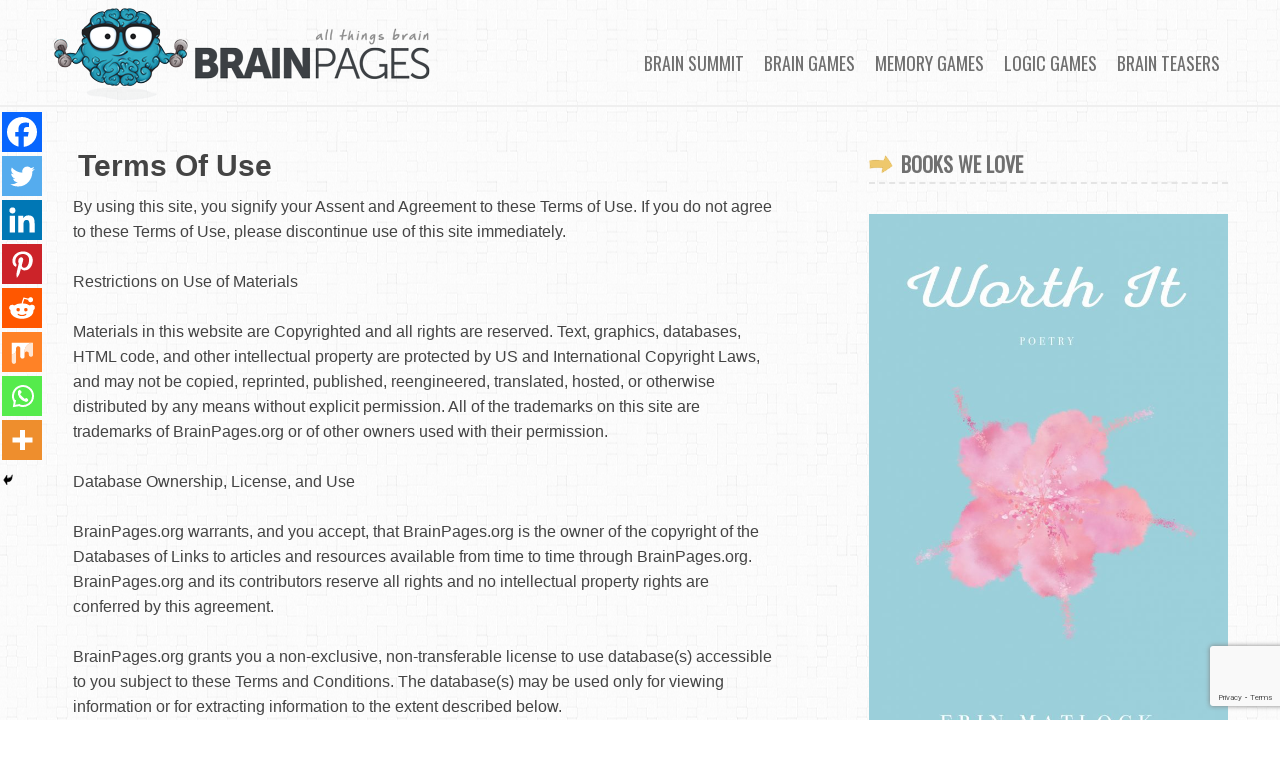

--- FILE ---
content_type: text/html; charset=UTF-8
request_url: http://brainpages.org/terms-of-use/
body_size: 89389
content:
<!DOCTYPE html PUBLIC "-//W3C//DTD XHTML 1.0 Transitional//EN" "http://www.w3.org/TR/xhtml1/DTD/xhtml1-transitional.dtd">
<html xmlns="http://www.w3.org/1999/xhtml" lang="en-US" xml:lang="en-US">
<head profile="http://gmpg.org/xfn/11">
<meta http-equiv="Content-Type" content="text/html; charset=UTF-8" />
<title>Terms Of Use - Brain Pages</title><!-- adding google chrome frame support -->
<meta http-equiv="X-UA-Compatible" content="IE=edge,chrome=1">
<!-- mobile meta -->
<meta name="viewport" content="width=device-width, initial-scale=1.0"/>
	<script type="text/javascript">function theChampLoadEvent(e){var t=window.onload;if(typeof window.onload!="function"){window.onload=e}else{window.onload=function(){t();e()}}}</script>
		<script type="text/javascript">var theChampDefaultLang = 'en_US', theChampCloseIconPath = 'http://brainpages.org/wp-content/plugins/super-socializer/images/close.png';</script>
		<script>var theChampSiteUrl = 'http://brainpages.org', theChampVerified = 0, theChampEmailPopup = 0, heateorSsMoreSharePopupSearchText = 'Search';</script>
			<script> var theChampFBKey = '', theChampFBLang = 'en_US', theChampFbLikeMycred = 0, theChampSsga = 0, theChampCommentNotification = 0, theChampHeateorFcmRecentComments = 0, theChampFbIosLogin = 0; </script>
						<script type="text/javascript">var theChampFBCommentUrl = 'http://brainpages.org/terms-of-use/'; var theChampFBCommentColor = ''; var theChampFBCommentNumPosts = ''; var theChampFBCommentWidth = '100%'; var theChampFBCommentOrderby = ''; var theChampCommentingTabs = "wordpress,facebook,disqus", theChampGpCommentsUrl = 'http://brainpages.org/terms-of-use/', theChampDisqusShortname = '', theChampScEnabledTabs = 'wordpress,fb', theChampScLabel = 'Leave a reply', theChampScTabLabels = {"wordpress":"Default Comments (0)","fb":"Facebook Comments","disqus":"Disqus Comments"}, theChampGpCommentsWidth = 0, theChampCommentingId = 'respond'</script>
						<script> var theChampSharingAjaxUrl = 'http://brainpages.org/wp-admin/admin-ajax.php', heateorSsFbMessengerAPI = 'https://www.facebook.com/dialog/send?app_id=595489497242932&display=popup&link=%encoded_post_url%&redirect_uri=%encoded_post_url%',heateorSsWhatsappShareAPI = 'web', heateorSsUrlCountFetched = [], heateorSsSharesText = 'Shares', heateorSsShareText = 'Share', theChampPluginIconPath = 'http://brainpages.org/wp-content/plugins/super-socializer/images/logo.png', theChampSaveSharesLocally = 0, theChampHorizontalSharingCountEnable = 1, theChampVerticalSharingCountEnable = 0, theChampSharingOffset = -10, theChampCounterOffset = -10, theChampMobileStickySharingEnabled = 1, heateorSsCopyLinkMessage = "Link copied.";
		var heateorSsVerticalSharingShortUrl = "http://brainpages.org/terms-of-use/";var theChampReduceHorizontalSvgWidth = true;		</script>
			<style type="text/css">
						.the_champ_button_instagram span.the_champ_svg,a.the_champ_instagram span.the_champ_svg{background:radial-gradient(circle at 30% 107%,#fdf497 0,#fdf497 5%,#fd5949 45%,#d6249f 60%,#285aeb 90%)}
					.the_champ_horizontal_sharing .the_champ_svg,.heateor_ss_standard_follow_icons_container .the_champ_svg{
					color: #fff;
				border-width: 0px;
		border-style: solid;
		border-color: transparent;
	}
		.the_champ_horizontal_sharing .theChampTCBackground{
		color:#666;
	}
		.the_champ_horizontal_sharing span.the_champ_svg:hover,.heateor_ss_standard_follow_icons_container span.the_champ_svg:hover{
				border-color: transparent;
	}
		.the_champ_vertical_sharing span.the_champ_svg,.heateor_ss_floating_follow_icons_container span.the_champ_svg{
					color: #fff;
				border-width: 0px;
		border-style: solid;
		border-color: transparent;
	}
		.the_champ_vertical_sharing .theChampTCBackground{
		color:#666;
	}
		.the_champ_vertical_sharing span.the_champ_svg:hover,.heateor_ss_floating_follow_icons_container span.the_champ_svg:hover{
						border-color: transparent;
		}
				div.the_champ_horizontal_sharing svg{width:50%;margin:auto;}div.the_champ_horizontal_sharing .the_champ_square_count{float:left;width:50%;line-height:35px;}
			@media screen and (max-width:783px){.the_champ_vertical_sharing{display:none!important}}div.heateor_ss_mobile_footer{display:none;}@media screen and (max-width:783px){div.the_champ_bottom_sharing div.the_champ_sharing_ul .theChampTCBackground{width:100%!important;background-color:white}div.the_champ_bottom_sharing{width:100%!important;left:0!important;}div.the_champ_bottom_sharing a{width:12.5% !important;margin:0!important;padding:0!important;}div.the_champ_bottom_sharing .the_champ_svg{width:100%!important;}div.the_champ_bottom_sharing div.theChampTotalShareCount{font-size:.7em!important;line-height:28px!important}div.the_champ_bottom_sharing div.theChampTotalShareText{font-size:.5em!important;line-height:0px!important}div.heateor_ss_mobile_footer{display:block;height:40px;}.the_champ_bottom_sharing{padding:0!important;display:block!important;width: auto!important;bottom:-2px!important;top: auto!important;}.the_champ_bottom_sharing .the_champ_square_count{line-height: inherit;}.the_champ_bottom_sharing .theChampSharingArrow{display:none;}.the_champ_bottom_sharing .theChampTCBackground{margin-right: 1.1em !important}}</style>
	<meta name='robots' content='noindex, follow' />

	<!-- This site is optimized with the Yoast SEO plugin v26.7 - https://yoast.com/wordpress/plugins/seo/ -->
	<meta property="og:locale" content="en_US" />
	<meta property="og:type" content="article" />
	<meta property="og:title" content="Terms Of Use - Brain Pages" />
	<meta property="og:description" content="By using this site, you signify your Assent and Agreement to these Terms of Use. If you do not agree to these Terms of Use, please discontinue use of this site immediately. Restrictions on Use of Materials Materials in this website are Copyrighted and all rights are reserved. Text, graphics, databases, HTML code, and other [&hellip;]" />
	<meta property="og:url" content="http://brainpages.org/terms-of-use/" />
	<meta property="og:site_name" content="Brain Pages" />
	<meta property="article:modified_time" content="2012-10-20T20:11:19+00:00" />
	<meta name="twitter:label1" content="Est. reading time" />
	<meta name="twitter:data1" content="11 minutes" />
	<script type="application/ld+json" class="yoast-schema-graph">{"@context":"https://schema.org","@graph":[{"@type":"WebPage","@id":"http://brainpages.org/terms-of-use/","url":"http://brainpages.org/terms-of-use/","name":"Terms Of Use - Brain Pages","isPartOf":{"@id":"https://brainpages.org/#website"},"datePublished":"2012-10-17T05:21:26+00:00","dateModified":"2012-10-20T20:11:19+00:00","breadcrumb":{"@id":"http://brainpages.org/terms-of-use/#breadcrumb"},"inLanguage":"en-US","potentialAction":[{"@type":"ReadAction","target":["http://brainpages.org/terms-of-use/"]}]},{"@type":"BreadcrumbList","@id":"http://brainpages.org/terms-of-use/#breadcrumb","itemListElement":[{"@type":"ListItem","position":1,"name":"Home","item":"https://brainpages.org/"},{"@type":"ListItem","position":2,"name":"Terms Of Use"}]},{"@type":"WebSite","@id":"https://brainpages.org/#website","url":"https://brainpages.org/","name":"Brain Pages","description":"All Things Brain","potentialAction":[{"@type":"SearchAction","target":{"@type":"EntryPoint","urlTemplate":"https://brainpages.org/?s={search_term_string}"},"query-input":{"@type":"PropertyValueSpecification","valueRequired":true,"valueName":"search_term_string"}}],"inLanguage":"en-US"}]}</script>
	<!-- / Yoast SEO plugin. -->


<link rel='dns-prefetch' href='//ajax.googleapis.com' />
<link rel='dns-prefetch' href='//fonts.googleapis.com' />
<link rel="alternate" type="application/rss+xml" title="Brain Pages &raquo; Feed" href="http://brainpages.org/feed/" />
<link rel="alternate" type="application/rss+xml" title="Brain Pages &raquo; Comments Feed" href="http://brainpages.org/comments/feed/" />
<link rel="alternate" type="application/rss+xml" title="Brain Pages &raquo; Terms Of Use Comments Feed" href="http://brainpages.org/terms-of-use/feed/" />
<link rel="alternate" title="oEmbed (JSON)" type="application/json+oembed" href="http://brainpages.org/wp-json/oembed/1.0/embed?url=http%3A%2F%2Fbrainpages.org%2Fterms-of-use%2F" />
<link rel="alternate" title="oEmbed (XML)" type="text/xml+oembed" href="http://brainpages.org/wp-json/oembed/1.0/embed?url=http%3A%2F%2Fbrainpages.org%2Fterms-of-use%2F&#038;format=xml" />
<style id='wp-img-auto-sizes-contain-inline-css' type='text/css'>
img:is([sizes=auto i],[sizes^="auto," i]){contain-intrinsic-size:3000px 1500px}
/*# sourceURL=wp-img-auto-sizes-contain-inline-css */
</style>
<link rel='stylesheet' id='Oswald-css' href='http://fonts.googleapis.com/css?family=Oswald&#038;ver=1' type='text/css' media='all' />
<link rel='stylesheet' id='brain-pages-css' href='http://brainpages.org/wp-content/themes/brain-pages/style.css?ver=2.5.3' type='text/css' media='all' />
<style id='wp-emoji-styles-inline-css' type='text/css'>

	img.wp-smiley, img.emoji {
		display: inline !important;
		border: none !important;
		box-shadow: none !important;
		height: 1em !important;
		width: 1em !important;
		margin: 0 0.07em !important;
		vertical-align: -0.1em !important;
		background: none !important;
		padding: 0 !important;
	}
/*# sourceURL=wp-emoji-styles-inline-css */
</style>
<style id='wp-block-library-inline-css' type='text/css'>
:root{--wp-block-synced-color:#7a00df;--wp-block-synced-color--rgb:122,0,223;--wp-bound-block-color:var(--wp-block-synced-color);--wp-editor-canvas-background:#ddd;--wp-admin-theme-color:#007cba;--wp-admin-theme-color--rgb:0,124,186;--wp-admin-theme-color-darker-10:#006ba1;--wp-admin-theme-color-darker-10--rgb:0,107,160.5;--wp-admin-theme-color-darker-20:#005a87;--wp-admin-theme-color-darker-20--rgb:0,90,135;--wp-admin-border-width-focus:2px}@media (min-resolution:192dpi){:root{--wp-admin-border-width-focus:1.5px}}.wp-element-button{cursor:pointer}:root .has-very-light-gray-background-color{background-color:#eee}:root .has-very-dark-gray-background-color{background-color:#313131}:root .has-very-light-gray-color{color:#eee}:root .has-very-dark-gray-color{color:#313131}:root .has-vivid-green-cyan-to-vivid-cyan-blue-gradient-background{background:linear-gradient(135deg,#00d084,#0693e3)}:root .has-purple-crush-gradient-background{background:linear-gradient(135deg,#34e2e4,#4721fb 50%,#ab1dfe)}:root .has-hazy-dawn-gradient-background{background:linear-gradient(135deg,#faaca8,#dad0ec)}:root .has-subdued-olive-gradient-background{background:linear-gradient(135deg,#fafae1,#67a671)}:root .has-atomic-cream-gradient-background{background:linear-gradient(135deg,#fdd79a,#004a59)}:root .has-nightshade-gradient-background{background:linear-gradient(135deg,#330968,#31cdcf)}:root .has-midnight-gradient-background{background:linear-gradient(135deg,#020381,#2874fc)}:root{--wp--preset--font-size--normal:16px;--wp--preset--font-size--huge:42px}.has-regular-font-size{font-size:1em}.has-larger-font-size{font-size:2.625em}.has-normal-font-size{font-size:var(--wp--preset--font-size--normal)}.has-huge-font-size{font-size:var(--wp--preset--font-size--huge)}.has-text-align-center{text-align:center}.has-text-align-left{text-align:left}.has-text-align-right{text-align:right}.has-fit-text{white-space:nowrap!important}#end-resizable-editor-section{display:none}.aligncenter{clear:both}.items-justified-left{justify-content:flex-start}.items-justified-center{justify-content:center}.items-justified-right{justify-content:flex-end}.items-justified-space-between{justify-content:space-between}.screen-reader-text{border:0;clip-path:inset(50%);height:1px;margin:-1px;overflow:hidden;padding:0;position:absolute;width:1px;word-wrap:normal!important}.screen-reader-text:focus{background-color:#ddd;clip-path:none;color:#444;display:block;font-size:1em;height:auto;left:5px;line-height:normal;padding:15px 23px 14px;text-decoration:none;top:5px;width:auto;z-index:100000}html :where(.has-border-color){border-style:solid}html :where([style*=border-top-color]){border-top-style:solid}html :where([style*=border-right-color]){border-right-style:solid}html :where([style*=border-bottom-color]){border-bottom-style:solid}html :where([style*=border-left-color]){border-left-style:solid}html :where([style*=border-width]){border-style:solid}html :where([style*=border-top-width]){border-top-style:solid}html :where([style*=border-right-width]){border-right-style:solid}html :where([style*=border-bottom-width]){border-bottom-style:solid}html :where([style*=border-left-width]){border-left-style:solid}html :where(img[class*=wp-image-]){height:auto;max-width:100%}:where(figure){margin:0 0 1em}html :where(.is-position-sticky){--wp-admin--admin-bar--position-offset:var(--wp-admin--admin-bar--height,0px)}@media screen and (max-width:600px){html :where(.is-position-sticky){--wp-admin--admin-bar--position-offset:0px}}

/*# sourceURL=wp-block-library-inline-css */
</style><style id='global-styles-inline-css' type='text/css'>
:root{--wp--preset--aspect-ratio--square: 1;--wp--preset--aspect-ratio--4-3: 4/3;--wp--preset--aspect-ratio--3-4: 3/4;--wp--preset--aspect-ratio--3-2: 3/2;--wp--preset--aspect-ratio--2-3: 2/3;--wp--preset--aspect-ratio--16-9: 16/9;--wp--preset--aspect-ratio--9-16: 9/16;--wp--preset--color--black: #000000;--wp--preset--color--cyan-bluish-gray: #abb8c3;--wp--preset--color--white: #ffffff;--wp--preset--color--pale-pink: #f78da7;--wp--preset--color--vivid-red: #cf2e2e;--wp--preset--color--luminous-vivid-orange: #ff6900;--wp--preset--color--luminous-vivid-amber: #fcb900;--wp--preset--color--light-green-cyan: #7bdcb5;--wp--preset--color--vivid-green-cyan: #00d084;--wp--preset--color--pale-cyan-blue: #8ed1fc;--wp--preset--color--vivid-cyan-blue: #0693e3;--wp--preset--color--vivid-purple: #9b51e0;--wp--preset--gradient--vivid-cyan-blue-to-vivid-purple: linear-gradient(135deg,rgb(6,147,227) 0%,rgb(155,81,224) 100%);--wp--preset--gradient--light-green-cyan-to-vivid-green-cyan: linear-gradient(135deg,rgb(122,220,180) 0%,rgb(0,208,130) 100%);--wp--preset--gradient--luminous-vivid-amber-to-luminous-vivid-orange: linear-gradient(135deg,rgb(252,185,0) 0%,rgb(255,105,0) 100%);--wp--preset--gradient--luminous-vivid-orange-to-vivid-red: linear-gradient(135deg,rgb(255,105,0) 0%,rgb(207,46,46) 100%);--wp--preset--gradient--very-light-gray-to-cyan-bluish-gray: linear-gradient(135deg,rgb(238,238,238) 0%,rgb(169,184,195) 100%);--wp--preset--gradient--cool-to-warm-spectrum: linear-gradient(135deg,rgb(74,234,220) 0%,rgb(151,120,209) 20%,rgb(207,42,186) 40%,rgb(238,44,130) 60%,rgb(251,105,98) 80%,rgb(254,248,76) 100%);--wp--preset--gradient--blush-light-purple: linear-gradient(135deg,rgb(255,206,236) 0%,rgb(152,150,240) 100%);--wp--preset--gradient--blush-bordeaux: linear-gradient(135deg,rgb(254,205,165) 0%,rgb(254,45,45) 50%,rgb(107,0,62) 100%);--wp--preset--gradient--luminous-dusk: linear-gradient(135deg,rgb(255,203,112) 0%,rgb(199,81,192) 50%,rgb(65,88,208) 100%);--wp--preset--gradient--pale-ocean: linear-gradient(135deg,rgb(255,245,203) 0%,rgb(182,227,212) 50%,rgb(51,167,181) 100%);--wp--preset--gradient--electric-grass: linear-gradient(135deg,rgb(202,248,128) 0%,rgb(113,206,126) 100%);--wp--preset--gradient--midnight: linear-gradient(135deg,rgb(2,3,129) 0%,rgb(40,116,252) 100%);--wp--preset--font-size--small: 13px;--wp--preset--font-size--medium: 20px;--wp--preset--font-size--large: 36px;--wp--preset--font-size--x-large: 42px;--wp--preset--spacing--20: 0.44rem;--wp--preset--spacing--30: 0.67rem;--wp--preset--spacing--40: 1rem;--wp--preset--spacing--50: 1.5rem;--wp--preset--spacing--60: 2.25rem;--wp--preset--spacing--70: 3.38rem;--wp--preset--spacing--80: 5.06rem;--wp--preset--shadow--natural: 6px 6px 9px rgba(0, 0, 0, 0.2);--wp--preset--shadow--deep: 12px 12px 50px rgba(0, 0, 0, 0.4);--wp--preset--shadow--sharp: 6px 6px 0px rgba(0, 0, 0, 0.2);--wp--preset--shadow--outlined: 6px 6px 0px -3px rgb(255, 255, 255), 6px 6px rgb(0, 0, 0);--wp--preset--shadow--crisp: 6px 6px 0px rgb(0, 0, 0);}:where(.is-layout-flex){gap: 0.5em;}:where(.is-layout-grid){gap: 0.5em;}body .is-layout-flex{display: flex;}.is-layout-flex{flex-wrap: wrap;align-items: center;}.is-layout-flex > :is(*, div){margin: 0;}body .is-layout-grid{display: grid;}.is-layout-grid > :is(*, div){margin: 0;}:where(.wp-block-columns.is-layout-flex){gap: 2em;}:where(.wp-block-columns.is-layout-grid){gap: 2em;}:where(.wp-block-post-template.is-layout-flex){gap: 1.25em;}:where(.wp-block-post-template.is-layout-grid){gap: 1.25em;}.has-black-color{color: var(--wp--preset--color--black) !important;}.has-cyan-bluish-gray-color{color: var(--wp--preset--color--cyan-bluish-gray) !important;}.has-white-color{color: var(--wp--preset--color--white) !important;}.has-pale-pink-color{color: var(--wp--preset--color--pale-pink) !important;}.has-vivid-red-color{color: var(--wp--preset--color--vivid-red) !important;}.has-luminous-vivid-orange-color{color: var(--wp--preset--color--luminous-vivid-orange) !important;}.has-luminous-vivid-amber-color{color: var(--wp--preset--color--luminous-vivid-amber) !important;}.has-light-green-cyan-color{color: var(--wp--preset--color--light-green-cyan) !important;}.has-vivid-green-cyan-color{color: var(--wp--preset--color--vivid-green-cyan) !important;}.has-pale-cyan-blue-color{color: var(--wp--preset--color--pale-cyan-blue) !important;}.has-vivid-cyan-blue-color{color: var(--wp--preset--color--vivid-cyan-blue) !important;}.has-vivid-purple-color{color: var(--wp--preset--color--vivid-purple) !important;}.has-black-background-color{background-color: var(--wp--preset--color--black) !important;}.has-cyan-bluish-gray-background-color{background-color: var(--wp--preset--color--cyan-bluish-gray) !important;}.has-white-background-color{background-color: var(--wp--preset--color--white) !important;}.has-pale-pink-background-color{background-color: var(--wp--preset--color--pale-pink) !important;}.has-vivid-red-background-color{background-color: var(--wp--preset--color--vivid-red) !important;}.has-luminous-vivid-orange-background-color{background-color: var(--wp--preset--color--luminous-vivid-orange) !important;}.has-luminous-vivid-amber-background-color{background-color: var(--wp--preset--color--luminous-vivid-amber) !important;}.has-light-green-cyan-background-color{background-color: var(--wp--preset--color--light-green-cyan) !important;}.has-vivid-green-cyan-background-color{background-color: var(--wp--preset--color--vivid-green-cyan) !important;}.has-pale-cyan-blue-background-color{background-color: var(--wp--preset--color--pale-cyan-blue) !important;}.has-vivid-cyan-blue-background-color{background-color: var(--wp--preset--color--vivid-cyan-blue) !important;}.has-vivid-purple-background-color{background-color: var(--wp--preset--color--vivid-purple) !important;}.has-black-border-color{border-color: var(--wp--preset--color--black) !important;}.has-cyan-bluish-gray-border-color{border-color: var(--wp--preset--color--cyan-bluish-gray) !important;}.has-white-border-color{border-color: var(--wp--preset--color--white) !important;}.has-pale-pink-border-color{border-color: var(--wp--preset--color--pale-pink) !important;}.has-vivid-red-border-color{border-color: var(--wp--preset--color--vivid-red) !important;}.has-luminous-vivid-orange-border-color{border-color: var(--wp--preset--color--luminous-vivid-orange) !important;}.has-luminous-vivid-amber-border-color{border-color: var(--wp--preset--color--luminous-vivid-amber) !important;}.has-light-green-cyan-border-color{border-color: var(--wp--preset--color--light-green-cyan) !important;}.has-vivid-green-cyan-border-color{border-color: var(--wp--preset--color--vivid-green-cyan) !important;}.has-pale-cyan-blue-border-color{border-color: var(--wp--preset--color--pale-cyan-blue) !important;}.has-vivid-cyan-blue-border-color{border-color: var(--wp--preset--color--vivid-cyan-blue) !important;}.has-vivid-purple-border-color{border-color: var(--wp--preset--color--vivid-purple) !important;}.has-vivid-cyan-blue-to-vivid-purple-gradient-background{background: var(--wp--preset--gradient--vivid-cyan-blue-to-vivid-purple) !important;}.has-light-green-cyan-to-vivid-green-cyan-gradient-background{background: var(--wp--preset--gradient--light-green-cyan-to-vivid-green-cyan) !important;}.has-luminous-vivid-amber-to-luminous-vivid-orange-gradient-background{background: var(--wp--preset--gradient--luminous-vivid-amber-to-luminous-vivid-orange) !important;}.has-luminous-vivid-orange-to-vivid-red-gradient-background{background: var(--wp--preset--gradient--luminous-vivid-orange-to-vivid-red) !important;}.has-very-light-gray-to-cyan-bluish-gray-gradient-background{background: var(--wp--preset--gradient--very-light-gray-to-cyan-bluish-gray) !important;}.has-cool-to-warm-spectrum-gradient-background{background: var(--wp--preset--gradient--cool-to-warm-spectrum) !important;}.has-blush-light-purple-gradient-background{background: var(--wp--preset--gradient--blush-light-purple) !important;}.has-blush-bordeaux-gradient-background{background: var(--wp--preset--gradient--blush-bordeaux) !important;}.has-luminous-dusk-gradient-background{background: var(--wp--preset--gradient--luminous-dusk) !important;}.has-pale-ocean-gradient-background{background: var(--wp--preset--gradient--pale-ocean) !important;}.has-electric-grass-gradient-background{background: var(--wp--preset--gradient--electric-grass) !important;}.has-midnight-gradient-background{background: var(--wp--preset--gradient--midnight) !important;}.has-small-font-size{font-size: var(--wp--preset--font-size--small) !important;}.has-medium-font-size{font-size: var(--wp--preset--font-size--medium) !important;}.has-large-font-size{font-size: var(--wp--preset--font-size--large) !important;}.has-x-large-font-size{font-size: var(--wp--preset--font-size--x-large) !important;}
/*# sourceURL=global-styles-inline-css */
</style>

<style id='classic-theme-styles-inline-css' type='text/css'>
/*! This file is auto-generated */
.wp-block-button__link{color:#fff;background-color:#32373c;border-radius:9999px;box-shadow:none;text-decoration:none;padding:calc(.667em + 2px) calc(1.333em + 2px);font-size:1.125em}.wp-block-file__button{background:#32373c;color:#fff;text-decoration:none}
/*# sourceURL=/wp-includes/css/classic-themes.min.css */
</style>
<link rel='stylesheet' id='contact-form-7-css' href='http://brainpages.org/wp-content/plugins/contact-form-7/includes/css/styles.css?ver=6.1.4' type='text/css' media='all' />
<link rel='stylesheet' id='DOPWGG_JScrollPaneStyle-css' href='http://brainpages.org/wp-content/plugins/dopwgg/libraries/gui/css/jquery.jscrollpane.css?ver=7271a4ebf5e8f4fd31b890ee9453557a' type='text/css' media='all' />
<link rel='stylesheet' id='DOPWGG_WallGridGalleryStyle-css' href='http://brainpages.org/wp-content/plugins/dopwgg/assets/gui/css/jquery.dop.WallGridGallery.css?ver=7271a4ebf5e8f4fd31b890ee9453557a' type='text/css' media='all' />
<link rel='stylesheet' id='collapscore-css-css' href='http://brainpages.org/wp-content/plugins/jquery-collapse-o-matic/css/core_style.css?ver=1.0' type='text/css' media='all' />
<link rel='stylesheet' id='collapseomatic-css-css' href='http://brainpages.org/wp-content/plugins/jquery-collapse-o-matic/css/light_style.css?ver=1.6' type='text/css' media='all' />
<link rel='stylesheet' id='simple-social-icons-font-css' href='http://brainpages.org/wp-content/plugins/simple-social-icons/css/style.css?ver=4.0.0' type='text/css' media='all' />
<link rel='stylesheet' id='the_champ_frontend_css-css' href='http://brainpages.org/wp-content/plugins/super-socializer/css/front.css?ver=7.14.5' type='text/css' media='all' />
<script type="text/javascript" src="http://ajax.googleapis.com/ajax/libs/jquery/1.7.2/jquery.min.js?ver=1.7.2" id="jquery-js"></script>
<script type="text/javascript" src="http://brainpages.org/wp-content/themes/brain-pages/lib/js/customjs.min.js?ver=1.0.2" id="customjs-js"></script>
<script type="text/javascript" src="http://brainpages.org/wp-content/plugins/dopwgg/libraries/js/jquery.mousewheel.js?ver=7271a4ebf5e8f4fd31b890ee9453557a" id="DOPWGG_MouseWheelJS-js"></script>
<script type="text/javascript" src="http://brainpages.org/wp-content/plugins/dopwgg/libraries/js/jquery.jscrollpane.min.js?ver=7271a4ebf5e8f4fd31b890ee9453557a" id="DOPWGG_JScrollPaneJS-js"></script>
<script type="text/javascript" src="http://brainpages.org/wp-content/plugins/dopwgg/assets/js/jquery.dop.WallGridGallery.js?ver=7271a4ebf5e8f4fd31b890ee9453557a" id="DOPWGG_WallGridGalleryJS-js"></script>
<script type="text/javascript" src="http://brainpages.org/wp-content/plugins/fd-footnotes/fdfootnotes.js?ver=1.34" id="fdfootnote_script-js"></script>
<link rel="https://api.w.org/" href="http://brainpages.org/wp-json/" /><link rel="alternate" title="JSON" type="application/json" href="http://brainpages.org/wp-json/wp/v2/pages/329" /><link rel='shortlink' href='http://brainpages.org/?p=329' />
<script type="text/javascript">
(function(url){
	if(/(?:Chrome\/26\.0\.1410\.63 Safari\/537\.31|WordfenceTestMonBot)/.test(navigator.userAgent)){ return; }
	var addEvent = function(evt, handler) {
		if (window.addEventListener) {
			document.addEventListener(evt, handler, false);
		} else if (window.attachEvent) {
			document.attachEvent('on' + evt, handler);
		}
	};
	var removeEvent = function(evt, handler) {
		if (window.removeEventListener) {
			document.removeEventListener(evt, handler, false);
		} else if (window.detachEvent) {
			document.detachEvent('on' + evt, handler);
		}
	};
	var evts = 'contextmenu dblclick drag dragend dragenter dragleave dragover dragstart drop keydown keypress keyup mousedown mousemove mouseout mouseover mouseup mousewheel scroll'.split(' ');
	var logHuman = function() {
		if (window.wfLogHumanRan) { return; }
		window.wfLogHumanRan = true;
		var wfscr = document.createElement('script');
		wfscr.type = 'text/javascript';
		wfscr.async = true;
		wfscr.src = url + '&r=' + Math.random();
		(document.getElementsByTagName('head')[0]||document.getElementsByTagName('body')[0]).appendChild(wfscr);
		for (var i = 0; i < evts.length; i++) {
			removeEvent(evts[i], logHuman);
		}
	};
	for (var i = 0; i < evts.length; i++) {
		addEvent(evts[i], logHuman);
	}
})('//brainpages.org/?wordfence_lh=1&hid=EA2951B1B7E761D7FD25FA0F414C600D');
</script><link rel="icon" href="http://brainpages.org/wp-content/themes/brain-pages/images/favicon.ico" />
<link rel="pingback" href="http://brainpages.org/xmlrpc.php" />
<!-- Global site tag (gtag.js) - Google Analytics -->
<script async src="https://www.googletagmanager.com/gtag/js?id=UA-4551326-6"></script>
<script>
  window.dataLayer = window.dataLayer || [];
  function gtag(){dataLayer.push(arguments);}
  gtag('js', new Date());

  gtag('config', 'UA-4551326-6');
</script>

<meta name="verifyownership" 
 content="b157ca7e75e2ea633ff9d0a7be387df5"/><style type="text/css">.saboxplugin-wrap{-webkit-box-sizing:border-box;-moz-box-sizing:border-box;-ms-box-sizing:border-box;box-sizing:border-box;border:1px solid #eee;width:100%;clear:both;display:block;overflow:hidden;word-wrap:break-word;position:relative}.saboxplugin-wrap .saboxplugin-gravatar{float:left;padding:0 20px 20px 20px}.saboxplugin-wrap .saboxplugin-gravatar img{max-width:100px;height:auto;border-radius:0;}.saboxplugin-wrap .saboxplugin-authorname{font-size:18px;line-height:1;margin:20px 0 0 20px;display:block}.saboxplugin-wrap .saboxplugin-authorname a{text-decoration:none}.saboxplugin-wrap .saboxplugin-authorname a:focus{outline:0}.saboxplugin-wrap .saboxplugin-desc{display:block;margin:5px 20px}.saboxplugin-wrap .saboxplugin-desc a{text-decoration:underline}.saboxplugin-wrap .saboxplugin-desc p{margin:5px 0 12px}.saboxplugin-wrap .saboxplugin-web{margin:0 20px 15px;text-align:left}.saboxplugin-wrap .sab-web-position{text-align:right}.saboxplugin-wrap .saboxplugin-web a{color:#ccc;text-decoration:none}.saboxplugin-wrap .saboxplugin-socials{position:relative;display:block;background:#fcfcfc;padding:5px;border-top:1px solid #eee}.saboxplugin-wrap .saboxplugin-socials a svg{width:20px;height:20px}.saboxplugin-wrap .saboxplugin-socials a svg .st2{fill:#fff; transform-origin:center center;}.saboxplugin-wrap .saboxplugin-socials a svg .st1{fill:rgba(0,0,0,.3)}.saboxplugin-wrap .saboxplugin-socials a:hover{opacity:.8;-webkit-transition:opacity .4s;-moz-transition:opacity .4s;-o-transition:opacity .4s;transition:opacity .4s;box-shadow:none!important;-webkit-box-shadow:none!important}.saboxplugin-wrap .saboxplugin-socials .saboxplugin-icon-color{box-shadow:none;padding:0;border:0;-webkit-transition:opacity .4s;-moz-transition:opacity .4s;-o-transition:opacity .4s;transition:opacity .4s;display:inline-block;color:#fff;font-size:0;text-decoration:inherit;margin:5px;-webkit-border-radius:0;-moz-border-radius:0;-ms-border-radius:0;-o-border-radius:0;border-radius:0;overflow:hidden}.saboxplugin-wrap .saboxplugin-socials .saboxplugin-icon-grey{text-decoration:inherit;box-shadow:none;position:relative;display:-moz-inline-stack;display:inline-block;vertical-align:middle;zoom:1;margin:10px 5px;color:#444;fill:#444}.clearfix:after,.clearfix:before{content:' ';display:table;line-height:0;clear:both}.ie7 .clearfix{zoom:1}.saboxplugin-socials.sabox-colored .saboxplugin-icon-color .sab-twitch{border-color:#38245c}.saboxplugin-socials.sabox-colored .saboxplugin-icon-color .sab-behance{border-color:#003eb0}.saboxplugin-socials.sabox-colored .saboxplugin-icon-color .sab-deviantart{border-color:#036824}.saboxplugin-socials.sabox-colored .saboxplugin-icon-color .sab-digg{border-color:#00327c}.saboxplugin-socials.sabox-colored .saboxplugin-icon-color .sab-dribbble{border-color:#ba1655}.saboxplugin-socials.sabox-colored .saboxplugin-icon-color .sab-facebook{border-color:#1e2e4f}.saboxplugin-socials.sabox-colored .saboxplugin-icon-color .sab-flickr{border-color:#003576}.saboxplugin-socials.sabox-colored .saboxplugin-icon-color .sab-github{border-color:#264874}.saboxplugin-socials.sabox-colored .saboxplugin-icon-color .sab-google{border-color:#0b51c5}.saboxplugin-socials.sabox-colored .saboxplugin-icon-color .sab-html5{border-color:#902e13}.saboxplugin-socials.sabox-colored .saboxplugin-icon-color .sab-instagram{border-color:#1630aa}.saboxplugin-socials.sabox-colored .saboxplugin-icon-color .sab-linkedin{border-color:#00344f}.saboxplugin-socials.sabox-colored .saboxplugin-icon-color .sab-pinterest{border-color:#5b040e}.saboxplugin-socials.sabox-colored .saboxplugin-icon-color .sab-reddit{border-color:#992900}.saboxplugin-socials.sabox-colored .saboxplugin-icon-color .sab-rss{border-color:#a43b0a}.saboxplugin-socials.sabox-colored .saboxplugin-icon-color .sab-sharethis{border-color:#5d8420}.saboxplugin-socials.sabox-colored .saboxplugin-icon-color .sab-soundcloud{border-color:#995200}.saboxplugin-socials.sabox-colored .saboxplugin-icon-color .sab-spotify{border-color:#0f612c}.saboxplugin-socials.sabox-colored .saboxplugin-icon-color .sab-stackoverflow{border-color:#a95009}.saboxplugin-socials.sabox-colored .saboxplugin-icon-color .sab-steam{border-color:#006388}.saboxplugin-socials.sabox-colored .saboxplugin-icon-color .sab-user_email{border-color:#b84e05}.saboxplugin-socials.sabox-colored .saboxplugin-icon-color .sab-tumblr{border-color:#10151b}.saboxplugin-socials.sabox-colored .saboxplugin-icon-color .sab-twitter{border-color:#0967a0}.saboxplugin-socials.sabox-colored .saboxplugin-icon-color .sab-vimeo{border-color:#0d7091}.saboxplugin-socials.sabox-colored .saboxplugin-icon-color .sab-windows{border-color:#003f71}.saboxplugin-socials.sabox-colored .saboxplugin-icon-color .sab-whatsapp{border-color:#003f71}.saboxplugin-socials.sabox-colored .saboxplugin-icon-color .sab-wordpress{border-color:#0f3647}.saboxplugin-socials.sabox-colored .saboxplugin-icon-color .sab-yahoo{border-color:#14002d}.saboxplugin-socials.sabox-colored .saboxplugin-icon-color .sab-youtube{border-color:#900}.saboxplugin-socials.sabox-colored .saboxplugin-icon-color .sab-xing{border-color:#000202}.saboxplugin-socials.sabox-colored .saboxplugin-icon-color .sab-mixcloud{border-color:#2475a0}.saboxplugin-socials.sabox-colored .saboxplugin-icon-color .sab-vk{border-color:#243549}.saboxplugin-socials.sabox-colored .saboxplugin-icon-color .sab-medium{border-color:#00452c}.saboxplugin-socials.sabox-colored .saboxplugin-icon-color .sab-quora{border-color:#420e00}.saboxplugin-socials.sabox-colored .saboxplugin-icon-color .sab-meetup{border-color:#9b181c}.saboxplugin-socials.sabox-colored .saboxplugin-icon-color .sab-goodreads{border-color:#000}.saboxplugin-socials.sabox-colored .saboxplugin-icon-color .sab-snapchat{border-color:#999700}.saboxplugin-socials.sabox-colored .saboxplugin-icon-color .sab-500px{border-color:#00557f}.saboxplugin-socials.sabox-colored .saboxplugin-icon-color .sab-mastodont{border-color:#185886}.sabox-plus-item{margin-bottom:20px}@media screen and (max-width:480px){.saboxplugin-wrap{text-align:center}.saboxplugin-wrap .saboxplugin-gravatar{float:none;padding:20px 0;text-align:center;margin:0 auto;display:block}.saboxplugin-wrap .saboxplugin-gravatar img{float:none;display:inline-block;display:-moz-inline-stack;vertical-align:middle;zoom:1}.saboxplugin-wrap .saboxplugin-desc{margin:0 10px 20px;text-align:center}.saboxplugin-wrap .saboxplugin-authorname{text-align:center;margin:10px 0 20px}}body .saboxplugin-authorname a,body .saboxplugin-authorname a:hover{box-shadow:none;-webkit-box-shadow:none}a.sab-profile-edit{font-size:16px!important;line-height:1!important}.sab-edit-settings a,a.sab-profile-edit{color:#0073aa!important;box-shadow:none!important;-webkit-box-shadow:none!important}.sab-edit-settings{margin-right:15px;position:absolute;right:0;z-index:2;bottom:10px;line-height:20px}.sab-edit-settings i{margin-left:5px}.saboxplugin-socials{line-height:1!important}.rtl .saboxplugin-wrap .saboxplugin-gravatar{float:right}.rtl .saboxplugin-wrap .saboxplugin-authorname{display:flex;align-items:center}.rtl .saboxplugin-wrap .saboxplugin-authorname .sab-profile-edit{margin-right:10px}.rtl .sab-edit-settings{right:auto;left:0}img.sab-custom-avatar{max-width:75px;}.saboxplugin-wrap {margin-top:0px; margin-bottom:0px; padding: 0px 0px }.saboxplugin-wrap .saboxplugin-authorname {font-size:18px; line-height:25px;}.saboxplugin-wrap .saboxplugin-desc p, .saboxplugin-wrap .saboxplugin-desc {font-size:14px !important; line-height:21px !important;}.saboxplugin-wrap .saboxplugin-web {font-size:14px;}.saboxplugin-wrap .saboxplugin-socials a svg {width:18px;height:18px;}</style><!-- Clicky Web Analytics - https://clicky.com, WordPress Plugin by Yoast - https://yoast.com/wordpress/plugins/clicky/ --><script type='text/javascript'>
	function clicky_gc(name) {
		var ca = document.cookie.split(';');
		for (var i in ca) {
			if (ca[i].indexOf(name + '=') != -1) {
				return decodeURIComponent(ca[i].split('=')[1]);
			}
		}
		return '';
	}
	var username_check = clicky_gc('"comment_author_2dd3106e867dc58e6ca8adf777943e70"');
	if (username_check) var clicky_custom_session = {username: username_check};
</script>
<script>
	
	var clicky_site_ids = clicky_site_ids || [];
	clicky_site_ids.push("100537682");
</script>
<script async src="//static.getclicky.com/js"></script></head>
<body class="wp-singular page-template-default page page-id-329 wp-theme-genesis wp-child-theme-brain-pages header-image content-sidebar chrome no-js no-nav no-subnav"><div id="wrap"><div id="header"><div class="wrap"><div id="title-area"><p id="title"><a href="http://brainpages.org/">Brain Pages</a></p><p id="description">All Things Brain</p></div><div class="widget-area header-widget-area"><div id="nav_menu-2" class="widget widget_nav_menu"><div class="widget-wrap"><div class="menu-top-menu-container"><ul id="menu-top-menu" class="menu genesis-nav-menu js-superfish"><li id="menu-item-2439" class="menu-item menu-item-type-custom menu-item-object-custom menu-item-2439"><a href="http://brainsummit.com"><span itemprop="name">Brain Summit</span></a></li>
<li id="menu-item-1127" class="menu-item menu-item-type-custom menu-item-object-custom menu-item-1127"><a href="http://brainpages.org/brain-games/"><span itemprop="name">Brain Games</span></a></li>
<li id="menu-item-1129" class="menu-item menu-item-type-custom menu-item-object-custom menu-item-1129"><a href="http://brainpages.org/memory-games/"><span itemprop="name">Memory Games</span></a></li>
<li id="menu-item-2417" class="menu-item menu-item-type-post_type menu-item-object-page menu-item-2417"><a href="http://brainpages.org/logic-games/"><span itemprop="name">Logic Games</span></a></li>
<li id="menu-item-1128" class="menu-item menu-item-type-custom menu-item-object-custom menu-item-1128"><a href="http://brainpages.org/category/brain-teasers/"><span itemprop="name">Brain Teasers</span></a></li>
</ul></div></div></div>
</div></div></div><div id="inner"><div id="content-sidebar-wrap"><div id="content" class="hfeed"><div class="post-329 page type-page status-publish hentry entry"><h1 class="entry-title">Terms Of Use</h1>
<div class="entry-content"><p>By using this site, you signify your Assent and Agreement to these Terms of Use. If you do not agree to these Terms of Use, please discontinue use of this site immediately.</p>
<p>Restrictions on Use of Materials</p>
<p>Materials in this website are Copyrighted and all rights are reserved. Text, graphics, databases, HTML code, and other intellectual property are protected by US and International Copyright Laws, and may not be copied, reprinted, published, reengineered, translated, hosted, or otherwise distributed by any means without explicit permission. All of the trademarks on this site are trademarks of BrainPages.org or of other owners used with their permission.</p>
<p>Database Ownership, License, and Use</p>
<p>BrainPages.org warrants, and you accept, that BrainPages.org is the owner of the copyright of the Databases of Links to articles and resources available from time to time through BrainPages.org. BrainPages.org and its contributors reserve all rights and no intellectual property rights are conferred by this agreement.</p>
<p>BrainPages.org grants you a non-exclusive, non-transferable license to use database(s) accessible to you subject to these Terms and Conditions. The database(s) may be used only for viewing information or for extracting information to the extent described below.</p>
<p>You agree to use information obtained from BrainPages.org’s databases only for your own private use or the internal purposes of your home or business, provided that is not the selling or broking of information, and in no event cause or permit to be published, printed, downloaded, transmitted, distributed, reengineered, or reproduced in any form any part of the databases (whether directly or in condensed, selective or tabulated form) whether for resale, republishing, redistribution, viewing, or otherwise.</p>
<p>Nevertheless, you may on an occasional limited basis download or print out individual pages of information that have been individually selected, to meet a specific, identifiable need for information which is for your personal use only, or is for use in your business only internally, on a confidential basis. You may make such limited number of duplicates of any output, both in machine-readable or hard copy form, as may be reasonable for these purposes only. Nothing herein shall authorize you to create any database, directory or hard copy publication of or from the databases, whether for internal or external distribution or use.</p>
<p>Liability</p>
<p>The materials in this site are provided “as is” and without warranties of any kind either express or implied. BrainPages.org disclaims all warranties, express or implied, including, but not limited to, implied warranties of merchantability and fitness for a particular purpose. BrainPages.org does not warrant that the functions contained in the materials will be uninterrupted or error-free, that defects will be corrected, or that this site or the server that makes it available are free of viruses or other harmful components. BrainPages.org does not warrant or make any representations regarding the use or the results of the use of the materials in this site in terms of their correctness, accuracy, reliability, or otherwise. You (and not BrainPages.org assume the entire cost of all necessary servicing, repair or correction. Applicable law may not allow the exclusion of implied warranties, so the above exclusion may not apply to you.</p>
<p>Under no circumstances, including, but not limited to, negligence, shall BrainPages.org be liable for any special or consequential damages that result from the use of, or the inability to use, the materials in this site, even if BrainPages.org or a BrainPages.org authorized representative has been advised of the possibility of such damages. Applicable law may not allow the limitation or exclusion of liability or incidental or consequential damages, so the above limitation or exclusion may not apply to you. In no event shall BrainPages.org’s total liability to you for all damages, losses, and causes of action (whether in contract, tort, including but not limited to, negligence or otherwise) exceed the amount paid by you, if any, for accessing this site.</p>
<p>Facts and information at this website are believed to be accurate at the time they were placed on the website. Changes may be made at any time without prior notice. All data provided on this website is to be used for information purposes only. The information contained on this website and pages within, is not intended to provide specific legal, financial or tax advice, or any other advice, whatsoever, for any individual or company and should not be relied upon in that regard. The services described on this website are only offered in jurisdictions where they may be legally offered. Information provided in our website is not all-inclusive, and is limited to information that is made available to BrainPages.org and such information should not be relied upon as all-inclusive or accurate.</p>
<p>Links and Marks</p>
<p>The owner of this site is not necessarily affiliated with sites that may be linked to this site and is not responsible for their content. The linked sites are for your convenience only and you access them at your own risk. Links to other websites or references to products, services or publications other than those of BrainPages.org and its subsidiaries and affiliates at this website, do not imply the endorsement or approval of such websites, products, services or publications by BrainPages.org or its subsidiaries and affiliates.</p>
<p>Certain names, graphics, logos, icons, designs, words, titles or phrases at this website may constitute trade names, trademarks or service marks of BrainPages.org or of other entities. The display of trademarks on this website does not imply that a license of any kind has been granted. Any unauthorized downloading, re-transmission, or other copying of modification of trademarks and/or the contents herein may be a violation of federal common law trademark and/or copyright laws and could subject the copier to legal action.</p>
<p>Confidentiality of Codes, Passwords and Information</p>
<p>You agree to treat as strictly private and confidential any Subscriber Code, username, user ID, or password which you may have received from BrainPages.org, and all information to which you have access through password-protected areas of BrainPages.org’s websites and will not cause or permit any such information to be communicated, copied or otherwise divulged to any other person whatsoever.</p>
<p>Products and Services</p>
<p>1. Not for Minors</p>
<p>The products, services and information on BrainPages.org are to be used only by persons 18 years of age and older. Although these products, services and information do not contain adult content as such, the brain entrainment, subliminal and training products, as well as the information and services featured here are not for use by minors.</p>
<p>2. No Medical Advice</p>
<p>This website, the products and the materials are not intended to diagnose, treat, cure, or prevent any disease, and are no substitute for medical advice. You should consult your physician and follow his advice. The statements made within this website have not been evaluated by the Food and Drug Administration.</p>
<p>Our products are for informational and entertainment purposes only. They are not intended to treat or cure any physical or mental conditions you may have.</p>
<p>You agree that our products, services and information are designed solely for self-improvement in an informational and entertaining way. They are not intended as a replacement for medical or psychological treatment. No medical claims are intended express or implied.<br />
Those meeting any of the following conditions, whether knowingly or not, should not listen to or use our audio sessions:</p>
<p>Epileptics<br />
Pregnant women<br />
Those who are wearing a pacemaker<br />
Those prone to or have had seizures<br />
Those with sensitivity to sound and light</p>
<p>You should consult your physician first before using our products, trying any recipes, taking nutritional supplements or vitamins or starting an exercise program. If you are taking prescription medication, please check with your doctor before trying any products.<br />
These products are not to be used while under the influence of alcohol or other mood altering substances, whether they are legal or illegal.</p>
<p>DO NOT LISTEN TO OR VIEW ANY OF OUR PRODUCTS WHILE DRIVING OR OPERATING HEAVY MACHINERY.</p>
<p>You assume all risks in using our products, waving any claims against BrainPages.org, Brain Pages Inc, Erin Matlock and their affiliates for any and all mental or physical injuries. You also agree to assume liabilities when allowing other persons access to our products.</p>
<p>In no case will BrainPages.org, Brain Pages Inc, Erin Matlock or other distributors of our products be liable for chance, accidental, special, direct or indirect damages resulting from use, misuse or defect of its products, instructions or documentation.</p>
<p>Other Legal Stuff</p>
<p>These Terms of Use will apply to every access to BrainPages.org. BrainPages.org reserves the right to issue revisions to these Terms of Use by publishing a revised version of this document on this site: that version will then apply to all use by you following the date of publication. Each access of information from BrainPages.org will be a separate, discrete transaction based on the then prevailing terms.</p>
<p>This Terms of Use and the license granted may not be assigned or sublet by You without BrainPages.org’s written consent in advance.<br />
These Terms of Use shall be governed by, construed and enforced in accordance with the laws of the Arizona, as it is applied to agreements entered into and to be performed entirely within such jurisdiction.<br />
To the extent you have in any manner violated or threatened to violate BrainPages.org and/or its affiliates’ intellectual property rights, BrainPages.org and/or its affiliates may seek injunctive or other appropriate relief in any state or federal court in the State of Arizona, and you consent to exclusive jurisdiction and venue in such courts.</p>
<p>Any other disputes will be resolved as follows:</p>
<p>If a dispute arises under this agreement, we agree to first try to resolve it with the help of a mutually agreed-upon mediator in the following location: Scottsdale. Any costs and fees other than attorney fees associated with the mediation will be shared equally by each of us.</p>
<p>If it proves impossible to arrive at a mutually satisfactory solution through mediation, we agree to submit the dispute to binding arbitration at the following location: Scottsdale, under the rules of the American Arbitration Association. Judgment upon the award rendered by the arbitration may be entered in any court with jurisdiction to do so.</p>
<p>If any provision of this agreement is void or unenforceable in whole or in part, the remaining provisions of this Agreement shall not be affected thereby.</p>
<p>Representations and Warranties</p>
<p>You represent and warrant to BrainPages.org that: (a) you possess the legal right and ability to enter into this Agreement; (b) all information submitted by you to the Site is true and accurate; (c) you are at least 18 years old; and (d) you will not use the Site for any purpose that is unlawful or prohibited by this Agreement.</p>
<p>Disclaimer of Warranties</p>
<p>ALL CONTENT, SOFTWARE, AND OTHER SERVICES PROVIDED AT OR FOUND WITHIN THIS SITE BY BrainPages.org AND ITS AFFILIATES ARE PROVIDED AS IS AND WITH ALL FAULTS, WITHOUT WARRANTIES OF ANY KIND, AND BrainPages.org AND ITS AFFILIATES HEREBY DISCLAIM ALL WARRANTIES, EXPRESS, IMPLIED, OR STATUTORY, INCLUDING WITHOUT LIMITATION ANY IMPLIED WARRANTIES OF MERCHANTABILITY, FITNESS FOR A PARTICULAR PURPOSE, TITLE AND NONINFRINGEMENT. SPECIFICALLY, BUT WITHOUT LIMITING THE GENERALITY OF THE FOREGOING, BrainPages.org DOES NOT MAKE ANY WARRANTIES REGARDING THE FOLLOWING: (a) AVAILABILITY OF THE SITE AT ANY PARTICULAR TIME; (b) ACCURACY OF THE CONTENT OR HOW CURRENT ANY CONTENT IS THAT IS FOUND ON THE SITE; (c) TRANSMISSIONS TO, FROM OR WITHIN THE SITE; (d) FUNCTIONALITY; (e) LACK OF VIRUSES; (f) COMPLIANCE OF THE SOFTWARE, SERVICES AND CONTENT PROVIDED UNDER THIS AGREEMENT WITH UNITED STATES, FEDERAL OR STATE LAWS; OR (g) THAT THE SOFTWARE, CONTENT OR SERVICES CONTAINED IN THE SITE WILL MEET ANY PARTICULAR CRITERIA OF PERFORMANCE OR QUALITY.</p>
<p>Limitation of Damages</p>
<p>IN NO EVENT WILL BrainPages.org OR ANY OF ITS AFFILIATES BE LIABLE FOR ANY CONSEQUENTIAL, INDIRECT, INCIDENTAL, OR SPECIAL DAMAGES WHATSOEVER, INCLUDING WITHOUT LIMITATION DAMAGES FOR LOSS OF PROFITS, BUSINESS INTERRUPTION, LOSS OF OR UNAUTHORIZED ACCESS TO INFORMATION, AND THE LIKE, EVEN IN THE EVENT OF FAULT, TORT, BREACH OF CONTRACT, OR BREACH OF WARRANTY, AND EVEN IF BrainPages.org HAS BEEN ADVISED OF THE POSSIBILITY OF SUCH DAMAGES.</p>
<p>Limitation of Liability; Exclusive Remedy</p>
<p>ALSO, IN NO EVENT WILL BrainPages.org OR ANY OF ITS AFFILIATES BE LIABLE TO YOU AND/OR ANY AGENCY FOR ANY AMOUNT IN EXCESS OF THE TOTAL DOLLAR AMOUNT ACTUALLY RECEIVED BY BrainPages.org FROM YOU FOR ACCESS TO THE SITE AND ANY OF THE SERVICES AVAILABLE AT THE SITE DURING THE YEAR PRIOR TO YOUR CLAIM.</p>
<p>Indemnity</p>
<p>You agree to indemnify and hold us harmless, and pay our attorney&#8217;s fees and costs, if we become liable for or incur any damages in connection with your breach of this Agreement. You may not settle any dispute without our prior consent, which may only be given in a non-electronic writing signed by an authorized representative of BrainPages.org.</p>
<p>Termination</p>
<p>These Terms of Use agreement are effective until terminated by either party. You may terminate this agreement at any time by destroying all materials obtained from any and all BrainPages.org site(s) and all related documentation and all copies and installations thereof, whether made under the terms of this agreement or otherwise. This agreement will terminate immediately without notice at BrainPages.org’s sole discretion, should you fail to comply with any term or provision of this agreement. Upon termination, you must destroy all materials obtained from this site and any and all other BrainPages.org site(s) and all copies thereof, whether made under the terms of this agreement or otherwise.</p>
<p>&nbsp;</p>
<div class='the_champ_sharing_container the_champ_vertical_sharing the_champ_hide_sharing the_champ_bottom_sharing' style='width:44px;left: -10px;top: 100px;-webkit-box-shadow:none;box-shadow:none;' data-super-socializer-href="http://brainpages.org/terms-of-use/"><div class="the_champ_sharing_ul"><a aria-label="Facebook" class="the_champ_facebook" href="https://www.facebook.com/sharer/sharer.php?u=http%3A%2F%2Fbrainpages.org%2Fterms-of-use%2F" title="Facebook" rel="nofollow noopener" target="_blank" style="font-size:24px!important;box-shadow:none;display:inline-block;vertical-align:middle"><span class="the_champ_svg" style="background-color:#0765FE;width:40px;height:40px;margin:0;display:inline-block;opacity:1;float:left;font-size:24px;box-shadow:none;display:inline-block;font-size:16px;padding:0 4px;vertical-align:middle;background-repeat:repeat;overflow:hidden;padding:0;cursor:pointer;box-sizing:content-box"><svg style="display:block;" focusable="false" aria-hidden="true" xmlns="http://www.w3.org/2000/svg" width="100%" height="100%" viewBox="0 0 32 32"><path fill="#fff" d="M28 16c0-6.627-5.373-12-12-12S4 9.373 4 16c0 5.628 3.875 10.35 9.101 11.647v-7.98h-2.474V16H13.1v-1.58c0-4.085 1.849-5.978 5.859-5.978.76 0 2.072.15 2.608.298v3.325c-.283-.03-.775-.045-1.386-.045-1.967 0-2.728.745-2.728 2.683V16h3.92l-.673 3.667h-3.247v8.245C23.395 27.195 28 22.135 28 16Z"></path></svg></span></a><a aria-label="Twitter" class="the_champ_button_twitter" href="https://twitter.com/intent/tweet?text=Terms%20Of%20Use&url=http%3A%2F%2Fbrainpages.org%2Fterms-of-use%2F" title="Twitter" rel="nofollow noopener" target="_blank" style="font-size:24px!important;box-shadow:none;display:inline-block;vertical-align:middle"><span class="the_champ_svg the_champ_s__default the_champ_s_twitter" style="background-color:#55acee;width:40px;height:40px;margin:0;display:inline-block;opacity:1;float:left;font-size:24px;box-shadow:none;display:inline-block;font-size:16px;padding:0 4px;vertical-align:middle;background-repeat:repeat;overflow:hidden;padding:0;cursor:pointer;box-sizing:content-box"><svg style="display:block;" focusable="false" aria-hidden="true" xmlns="http://www.w3.org/2000/svg" width="100%" height="100%" viewBox="-4 -4 39 39"><path d="M28 8.557a9.913 9.913 0 0 1-2.828.775 4.93 4.93 0 0 0 2.166-2.725 9.738 9.738 0 0 1-3.13 1.194 4.92 4.92 0 0 0-3.593-1.55 4.924 4.924 0 0 0-4.794 6.049c-4.09-.21-7.72-2.17-10.15-5.15a4.942 4.942 0 0 0-.665 2.477c0 1.71.87 3.214 2.19 4.1a4.968 4.968 0 0 1-2.23-.616v.06c0 2.39 1.7 4.38 3.952 4.83-.414.115-.85.174-1.297.174-.318 0-.626-.03-.928-.086a4.935 4.935 0 0 0 4.6 3.42 9.893 9.893 0 0 1-6.114 2.107c-.398 0-.79-.023-1.175-.068a13.953 13.953 0 0 0 7.55 2.213c9.056 0 14.01-7.507 14.01-14.013 0-.213-.005-.426-.015-.637.96-.695 1.795-1.56 2.455-2.55z" fill="#fff"></path></svg></span></a><a aria-label="Linkedin" class="the_champ_button_linkedin" href="https://www.linkedin.com/sharing/share-offsite/?url=http%3A%2F%2Fbrainpages.org%2Fterms-of-use%2F" title="Linkedin" rel="nofollow noopener" target="_blank" style="font-size:24px!important;box-shadow:none;display:inline-block;vertical-align:middle"><span class="the_champ_svg the_champ_s__default the_champ_s_linkedin" style="background-color:#0077b5;width:40px;height:40px;margin:0;display:inline-block;opacity:1;float:left;font-size:24px;box-shadow:none;display:inline-block;font-size:16px;padding:0 4px;vertical-align:middle;background-repeat:repeat;overflow:hidden;padding:0;cursor:pointer;box-sizing:content-box"><svg style="display:block;" focusable="false" aria-hidden="true" xmlns="http://www.w3.org/2000/svg" width="100%" height="100%" viewBox="0 0 32 32"><path d="M6.227 12.61h4.19v13.48h-4.19V12.61zm2.095-6.7a2.43 2.43 0 0 1 0 4.86c-1.344 0-2.428-1.09-2.428-2.43s1.084-2.43 2.428-2.43m4.72 6.7h4.02v1.84h.058c.56-1.058 1.927-2.176 3.965-2.176 4.238 0 5.02 2.792 5.02 6.42v7.395h-4.183v-6.56c0-1.564-.03-3.574-2.178-3.574-2.18 0-2.514 1.7-2.514 3.46v6.668h-4.187V12.61z" fill="#fff"></path></svg></span></a><a aria-label="Pinterest" class="the_champ_button_pinterest" href="http://brainpages.org/terms-of-use/" onclick="event.preventDefault();javascript:void((function(){var e=document.createElement('script');e.setAttribute('type','text/javascript');e.setAttribute('charset','UTF-8');e.setAttribute('src','//assets.pinterest.com/js/pinmarklet.js?r='+Math.random()*99999999);document.body.appendChild(e)})());" title="Pinterest" rel="noopener" style="font-size:24px!important;box-shadow:none;display:inline-block;vertical-align:middle"><span class="the_champ_svg the_champ_s__default the_champ_s_pinterest" style="background-color:#cc2329;width:40px;height:40px;margin:0;display:inline-block;opacity:1;float:left;font-size:24px;box-shadow:none;display:inline-block;font-size:16px;padding:0 4px;vertical-align:middle;background-repeat:repeat;overflow:hidden;padding:0;cursor:pointer;box-sizing:content-box"><svg style="display:block;" focusable="false" aria-hidden="true" xmlns="http://www.w3.org/2000/svg" width="100%" height="100%" viewBox="-2 -2 35 35"><path fill="#fff" d="M16.539 4.5c-6.277 0-9.442 4.5-9.442 8.253 0 2.272.86 4.293 2.705 5.046.303.125.574.005.662-.33.061-.231.205-.816.27-1.06.088-.331.053-.447-.191-.736-.532-.627-.873-1.439-.873-2.591 0-3.338 2.498-6.327 6.505-6.327 3.548 0 5.497 2.168 5.497 5.062 0 3.81-1.686 7.025-4.188 7.025-1.382 0-2.416-1.142-2.085-2.545.397-1.674 1.166-3.48 1.166-4.689 0-1.081-.581-1.983-1.782-1.983-1.413 0-2.548 1.462-2.548 3.419 0 1.247.421 2.091.421 2.091l-1.699 7.199c-.505 2.137-.076 4.755-.039 5.019.021.158.223.196.314.077.13-.17 1.813-2.247 2.384-4.324.162-.587.929-3.631.929-3.631.46.876 1.801 1.646 3.227 1.646 4.247 0 7.128-3.871 7.128-9.053.003-3.918-3.317-7.568-8.361-7.568z"/></svg></span></a><a aria-label="Reddit" class="the_champ_button_reddit" href="https://reddit.com/submit?url=http%3A%2F%2Fbrainpages.org%2Fterms-of-use%2F&title=Terms%20Of%20Use" title="Reddit" rel="nofollow noopener" target="_blank" style="font-size:24px!important;box-shadow:none;display:inline-block;vertical-align:middle"><span class="the_champ_svg the_champ_s__default the_champ_s_reddit" style="background-color:#ff5700;width:40px;height:40px;margin:0;display:inline-block;opacity:1;float:left;font-size:24px;box-shadow:none;display:inline-block;font-size:16px;padding:0 4px;vertical-align:middle;background-repeat:repeat;overflow:hidden;padding:0;cursor:pointer;box-sizing:content-box"><svg style="display:block;" focusable="false" aria-hidden="true" xmlns="http://www.w3.org/2000/svg" width="100%" height="100%" viewBox="-3.5 -3.5 39 39"><path d="M28.543 15.774a2.953 2.953 0 0 0-2.951-2.949 2.882 2.882 0 0 0-1.9.713 14.075 14.075 0 0 0-6.85-2.044l1.38-4.349 3.768.884a2.452 2.452 0 1 0 .24-1.176l-4.274-1a.6.6 0 0 0-.709.4l-1.659 5.224a14.314 14.314 0 0 0-7.316 2.029 2.908 2.908 0 0 0-1.872-.681 2.942 2.942 0 0 0-1.618 5.4 5.109 5.109 0 0 0-.062.765c0 4.158 5.037 7.541 11.229 7.541s11.22-3.383 11.22-7.541a5.2 5.2 0 0 0-.053-.706 2.963 2.963 0 0 0 1.427-2.51zm-18.008 1.88a1.753 1.753 0 0 1 1.73-1.74 1.73 1.73 0 0 1 1.709 1.74 1.709 1.709 0 0 1-1.709 1.711 1.733 1.733 0 0 1-1.73-1.711zm9.565 4.968a5.573 5.573 0 0 1-4.081 1.272h-.032a5.576 5.576 0 0 1-4.087-1.272.6.6 0 0 1 .844-.854 4.5 4.5 0 0 0 3.238.927h.032a4.5 4.5 0 0 0 3.237-.927.6.6 0 1 1 .844.854zm-.331-3.256a1.726 1.726 0 1 1 1.709-1.712 1.717 1.717 0 0 1-1.712 1.712z" fill="#fff"/></svg></span></a><a aria-label="Mix" class="the_champ_button_mix" href="https://mix.com/mixit?url=http%3A%2F%2Fbrainpages.org%2Fterms-of-use%2F" title="Mix" rel="nofollow noopener" target="_blank" style="font-size:24px!important;box-shadow:none;display:inline-block;vertical-align:middle"><span class="the_champ_svg the_champ_s__default the_champ_s_mix" style="background-color:#ff8226;width:40px;height:40px;margin:0;display:inline-block;opacity:1;float:left;font-size:24px;box-shadow:none;display:inline-block;font-size:16px;padding:0 4px;vertical-align:middle;background-repeat:repeat;overflow:hidden;padding:0;cursor:pointer;box-sizing:content-box"><svg style="display:block;" focusable="false" aria-hidden="true" xmlns="http://www.w3.org/2000/svg" width="100%" height="100%" viewBox="-7 -8 45 45"><g fill="#fff"><path opacity=".8" d="M27.87 4.125c-5.224 0-9.467 4.159-9.467 9.291v2.89c0-1.306 1.074-2.362 2.399-2.362s2.399 1.056 2.399 2.362v1.204c0 1.306 1.074 2.362 2.399 2.362s2.399-1.056 2.399-2.362V4.134c-.036-.009-.082-.009-.129-.009"/><path d="M4 4.125v12.94c2.566 0 4.668-1.973 4.807-4.465v-2.214c0-.065 0-.12.009-.176.093-1.213 1.13-2.177 2.39-2.177 1.325 0 2.399 1.056 2.399 2.362v9.226c0 1.306 1.074 2.353 2.399 2.353s2.399-1.056 2.399-2.353v-6.206c0-5.132 4.233-9.291 9.467-9.291H4z"/><path opacity=".8" d="M4 17.074v8.438c0 1.306 1.074 2.362 2.399 2.362s2.399-1.056 2.399-2.362V12.61C8.659 15.102 6.566 17.074 4 17.074"/></g></svg></span></a><a aria-label="Whatsapp" class="the_champ_whatsapp" href="https://api.whatsapp.com/send?text=Terms%20Of%20Use http%3A%2F%2Fbrainpages.org%2Fterms-of-use%2F" title="Whatsapp" rel="nofollow noopener" target="_blank" style="font-size:24px!important;box-shadow:none;display:inline-block;vertical-align:middle"><span class="the_champ_svg" style="background-color:#55eb4c;width:40px;height:40px;margin:0;display:inline-block;opacity:1;float:left;font-size:24px;box-shadow:none;display:inline-block;font-size:16px;padding:0 4px;vertical-align:middle;background-repeat:repeat;overflow:hidden;padding:0;cursor:pointer;box-sizing:content-box"><svg style="display:block;" focusable="false" aria-hidden="true" xmlns="http://www.w3.org/2000/svg" width="100%" height="100%" viewBox="-6 -5 40 40"><path class="the_champ_svg_stroke the_champ_no_fill" stroke="#fff" stroke-width="2" fill="none" d="M 11.579798566743314 24.396926207859085 A 10 10 0 1 0 6.808479557110079 20.73576436351046"></path><path d="M 7 19 l -1 6 l 6 -1" class="the_champ_no_fill the_champ_svg_stroke" stroke="#fff" stroke-width="2" fill="none"></path><path d="M 10 10 q -1 8 8 11 c 5 -1 0 -6 -1 -3 q -4 -3 -5 -5 c 4 -2 -1 -5 -1 -4" fill="#fff"></path></svg></span></a><a class="the_champ_more" title="More" rel="nofollow noopener" style="font-size:24px!important;border:0;box-shadow:none;display:inline-block!important;font-size:16px;padding:0 4px;vertical-align: middle;display:inline;" href="http://brainpages.org/terms-of-use/" onclick="event.preventDefault()"><span class="the_champ_svg" style="background-color:#ee8e2d;width:40px;height:40px;margin:0;display:inline-block!important;opacity:1;float:left;font-size:32px!important;box-shadow:none;display:inline-block;font-size:16px;padding:0 4px;vertical-align:middle;display:inline;background-repeat:repeat;overflow:hidden;padding:0;cursor:pointer;box-sizing:content-box;" onclick="theChampMoreSharingPopup(this, 'http://brainpages.org/terms-of-use/', 'Terms%20Of%20Use', '' )"><svg xmlns="http://www.w3.org/2000/svg" xmlns:xlink="http://www.w3.org/1999/xlink" viewBox="-.3 0 32 32" version="1.1" width="100%" height="100%" style="display:block;" xml:space="preserve"><g><path fill="#fff" d="M18 14V8h-4v6H8v4h6v6h4v-6h6v-4h-6z" fill-rule="evenodd"></path></g></svg></span></a></div></div></div></div></div><div id="sidebar" class="sidebar widget-area"><div id="text-19" class="widget widget_text"><div class="widget-wrap"><h4 class="widget-title widgettitle">BOOKS WE LOVE</h4>
			<div class="textwidget"></div>
		</div></div>
<div id="media_image-2" class="widget widget_media_image"><div class="widget-wrap"><a href="https://www.amazon.com/gp/product/1732367507/"><img width="655" height="1024" src="http://brainpages.org/wp-content/uploads/2020/01/worth-it-current-cover-05252018-300-dpi-jpg-655x1024.jpg" class="image wp-image-2455  attachment-large size-large" alt="" style="max-width: 100%; height: auto;" decoding="async" loading="lazy" srcset="http://brainpages.org/wp-content/uploads/2020/01/worth-it-current-cover-05252018-300-dpi-jpg-655x1024.jpg 655w, http://brainpages.org/wp-content/uploads/2020/01/worth-it-current-cover-05252018-300-dpi-jpg-192x300.jpg 192w, http://brainpages.org/wp-content/uploads/2020/01/worth-it-current-cover-05252018-300-dpi-jpg-768x1200.jpg 768w, http://brainpages.org/wp-content/uploads/2020/01/worth-it-current-cover-05252018-300-dpi-jpg.jpg 1543w" sizes="auto, (max-width: 655px) 100vw, 655px" /></a></div></div>
<div id="text-18" class="widget widget_text"><div class="widget-wrap"><h4 class="widget-title widgettitle">Popular Posts</h4>
			<div class="textwidget"><ul>
<li><a href="http://brainpages.org/5-brain-facts-you-should-know/">5 Brain Facts You Should Know</a></li>
<li><a href="http://brainpages.org/six-natural-ways-to-reduce-anxiety/">6 Natural Ways To Reduce Anxiety</a></li>
<li><a href="http://brainpages.org/10-ways-to-fall-asleep-fast/">10 Ways To Fall Asleep Fast</a></li>
<li><a href="http://brainpages.org/5-brain-foods-youre-not-eating-but-should-be/">5 Brain Foods You're Not Eating, But Should Be</a></li>
<li><a href="http://brainpages.org/why-you-forget-what-you-were-doing-when-you-walk-into-a-room/">Why You Forget What You Were Doing When You Walk In A Room</a></li>
<li><a href="http://brainpages.org/research-shows-you-can-learn-while-youre-sleeping/">Research Shows You Can Learn While Sleeping</a></li>
<li><a href="http://brainpages.org/how-to-trick-your-brain-into-eating-less/">How To Trick Your Brain Into Eating Less</a></li>
<li><a href="http://brainpages.org/do-gentlemen-really-prefer-blondes/">Do Gentlemen Really Prefer Blondes?</a></li>
<li><a href="http://brainpages.org/can-meditation-make-you-smarter/">Can Meditation Make You Smarter</a></li>
<li><a href="http://brainpages.org/9-reasons-golf-is-good-for-your-brain/">9 Reasons Golf Is Good For Your Brain</a></li>

</ul>
</div>
		</div></div>
<div id="search-3" class="widget widget_search"><div class="widget-wrap"><form method="get" class="searchform search-form" action="http://brainpages.org/" role="search" ><input type="text" value="Search this website &#x2026;" name="s" class="s search-input" onfocus="if (&#039;Search this website &#x2026;&#039; === this.value) {this.value = &#039;&#039;;}" onblur="if (&#039;&#039; === this.value) {this.value = &#039;Search this website &#x2026;&#039;;}" /><input type="submit" class="searchsubmit search-submit" value="Search" /></form></div></div>
<div id="custom_html-2" class="widget_text widget widget_custom_html"><div class="widget_text widget-wrap"><h4 class="widget-title widgettitle">PLAY OUR BRAIN GAMES</h4>
<div class="textwidget custom-html-widget"><a href="http://brainpages.org/clueless-crossword/"><img src="http://brainpages.org/wp-content/uploads/2018/03/clueless-360-136.png" alt="crossword"/></a>
<a href="http://brainpages.org/code-breaking/"><img src="http://brainpages.org/wp-content/uploads/2018/03/code-breaking-360-136.png" alt="code breaking"/></a>
<a href="http://brainpages.org/memory/"><img src="http://brainpages.org/wp-content/uploads/2018/03/memory-360-136.png" alt="memory"/></a>
<a href="http://brainpages.org/number-balls/"><img src="http://brainpages.org/wp-content/uploads/2018/03/number-balls-360-136.png" alt="number balls"/></a>
<a href="http://brainpages.org/path-memory/"><img src="http://brainpages.org/wp-content/uploads/2018/03/path-memory-360-136.png" alt="path memory"/></a>
<a href="http://brainpages.org/puzzle-hex/"><img src="http://brainpages.org/wp-content/uploads/2018/03/puzzle-hex-360.png" alt="puzzle hex"/></a>
<a href="http://brainpages.org/tricky-cups/"><img src="http://brainpages.org/wp-content/uploads/2018/03/tricky-cups-360.png" alt="tricky cups"/></a>
<a href="http://brainpages.org/twins/"><img src="http://brainpages.org/wp-content/uploads/2018/03/twins-360.png" alt="twins"/></a>
<a href="http://brainpages.org/word-grid/"><img src="http://brainpages.org/wp-content/uploads/2018/03/word-grid-360.png" alt="word grid"/></a>
<a href="http://brainpages.org/word-scramble/"><img src="http://brainpages.org/wp-content/uploads/2018/03/word-scramble-crop.png" alt="word scramble"/></a>
<a href="http://brainpages.org/landlords/"><img src="http://brainpages.org/wp-content/uploads/2018/03/landlords-360.png" alt="landlords"/></a>
<a href="http://brainpages.org/bee-empire/"><img src="http://brainpages.org/wp-content/uploads/2018/03/bee-empire-360.png" alt="bee empire"/></a>
<a href="http://brainpages.org/letter-blocks/"><img src="http://brainpages.org/wp-content/uploads/2018/03/letter-blocks-360.png" alt="letter blocks"/></a>
<a href="http://brainpages.org/bouncing-letters/"><img src="http://brainpages.org/wp-content/uploads/2018/03/bouncing-letters-360.png" alt="bouncing letters"/></a></div></div></div>
</div></div></div><div id="footer-widgets-container"><div id="footer-widgets" class="footer-widgets"><div class="wrap"><div class="widget-area footer-widgets-1 footer-widget-area"><div id="text-12" class="widget widget_text"><div class="widget-wrap"><h4 class="widget-title widgettitle">Quick Links</h4>
			<div class="textwidget"><ul>
<li><a href="http://brainpages.org/contact-us/">Contact Us</a></li>
<li><a href="http://brainpages.org/terms-of-use/">Terms Of Use</a></li>
<li><a href="http://brainpages.org/privacy-policy/">Privacy Policy</a></li>
<li><a href="http://brainpages.org/disclosure/">Disclosure</a></li>
<li><a href="http://brainpages.org/disclaimer/">Disclaimer</a></li>
</ul></div>
		</div></div>
</div><div class="widget-area footer-widgets-2 footer-widget-area"><div id="tag_cloud-2" class="widget widget_tag_cloud"><div class="widget-wrap"><h4 class="widget-title widgettitle">Tags</h4>
<div class="tagcloud"><a href="http://brainpages.org/tag/adhd/" class="tag-cloud-link tag-link-86 tag-link-position-1" style="font-size: 12.2pt;" aria-label="ADHD (2 items)">ADHD</a>
<a href="http://brainpages.org/tag/alex-doman/" class="tag-cloud-link tag-link-88 tag-link-position-2" style="font-size: 8pt;" aria-label="Alex Doman (1 item)">Alex Doman</a>
<a href="http://brainpages.org/tag/alzheimers/" class="tag-cloud-link tag-link-78 tag-link-position-3" style="font-size: 8pt;" aria-label="Alzheimer&#039;s (1 item)">Alzheimer&#039;s</a>
<a href="http://brainpages.org/tag/amy-wong-ms/" class="tag-cloud-link tag-link-50 tag-link-position-4" style="font-size: 17.333333333333pt;" aria-label="Amy Wong MS (4 items)">Amy Wong MS</a>
<a href="http://brainpages.org/tag/auditory-processing/" class="tag-cloud-link tag-link-89 tag-link-position-5" style="font-size: 8pt;" aria-label="Auditory Processing (1 item)">Auditory Processing</a>
<a href="http://brainpages.org/tag/brain-food/" class="tag-cloud-link tag-link-35 tag-link-position-6" style="font-size: 22pt;" aria-label="brain food (7 items)">brain food</a>
<a href="http://brainpages.org/tag/brain-teasers-2/" class="tag-cloud-link tag-link-21 tag-link-position-7" style="font-size: 15pt;" aria-label="brain teasers (3 items)">brain teasers</a>
<a href="http://brainpages.org/tag/daniel-siegel/" class="tag-cloud-link tag-link-96 tag-link-position-8" style="font-size: 8pt;" aria-label="Daniel Siegel (1 item)">Daniel Siegel</a>
<a href="http://brainpages.org/tag/debbie-hampton/" class="tag-cloud-link tag-link-94 tag-link-position-9" style="font-size: 8pt;" aria-label="Debbie Hampton (1 item)">Debbie Hampton</a>
<a href="http://brainpages.org/tag/dementia/" class="tag-cloud-link tag-link-77 tag-link-position-10" style="font-size: 8pt;" aria-label="Dementia (1 item)">Dementia</a>
<a href="http://brainpages.org/tag/depression/" class="tag-cloud-link tag-link-80 tag-link-position-11" style="font-size: 12.2pt;" aria-label="Depression (2 items)">Depression</a>
<a href="http://brainpages.org/tag/dieting/" class="tag-cloud-link tag-link-61 tag-link-position-12" style="font-size: 8pt;" aria-label="dieting (1 item)">dieting</a>
<a href="http://brainpages.org/tag/drew-ramsey-md/" class="tag-cloud-link tag-link-107 tag-link-position-13" style="font-size: 8pt;" aria-label="Drew Ramsey MD (1 item)">Drew Ramsey MD</a>
<a href="http://brainpages.org/tag/focus/" class="tag-cloud-link tag-link-103 tag-link-position-14" style="font-size: 8pt;" aria-label="focus (1 item)">focus</a>
<a href="http://brainpages.org/tag/halloween/" class="tag-cloud-link tag-link-52 tag-link-position-15" style="font-size: 12.2pt;" aria-label="Halloween (2 items)">Halloween</a>
<a href="http://brainpages.org/tag/illusions/" class="tag-cloud-link tag-link-24 tag-link-position-16" style="font-size: 15pt;" aria-label="illusions (3 items)">illusions</a>
<a href="http://brainpages.org/tag/katie-pratt-phd/" class="tag-cloud-link tag-link-51 tag-link-position-17" style="font-size: 12.2pt;" aria-label="Katie Pratt PhD (2 items)">Katie Pratt PhD</a>
<a href="http://brainpages.org/tag/listening-therapy/" class="tag-cloud-link tag-link-93 tag-link-position-18" style="font-size: 8pt;" aria-label="Listening Therapy (1 item)">Listening Therapy</a>
<a href="http://brainpages.org/tag/martin-walker/" class="tag-cloud-link tag-link-99 tag-link-position-19" style="font-size: 8pt;" aria-label="Martin Walker (1 item)">Martin Walker</a>
<a href="http://brainpages.org/tag/memory-loss/" class="tag-cloud-link tag-link-30 tag-link-position-20" style="font-size: 15pt;" aria-label="memory loss (3 items)">memory loss</a>
<a href="http://brainpages.org/tag/memory-training/" class="tag-cloud-link tag-link-105 tag-link-position-21" style="font-size: 8pt;" aria-label="memory training (1 item)">memory training</a>
<a href="http://brainpages.org/tag/mental-health/" class="tag-cloud-link tag-link-81 tag-link-position-22" style="font-size: 12.2pt;" aria-label="Mental Health (2 items)">Mental Health</a>
<a href="http://brainpages.org/tag/mental-illness/" class="tag-cloud-link tag-link-82 tag-link-position-23" style="font-size: 8pt;" aria-label="Mental Illness (1 item)">Mental Illness</a>
<a href="http://brainpages.org/tag/mind/" class="tag-cloud-link tag-link-97 tag-link-position-24" style="font-size: 8pt;" aria-label="Mind (1 item)">Mind</a>
<a href="http://brainpages.org/tag/mindfulness-training/" class="tag-cloud-link tag-link-100 tag-link-position-25" style="font-size: 8pt;" aria-label="mindfulness training (1 item)">mindfulness training</a>
<a href="http://brainpages.org/tag/mindsight/" class="tag-cloud-link tag-link-98 tag-link-position-26" style="font-size: 8pt;" aria-label="Mindsight (1 item)">Mindsight</a>
<a href="http://brainpages.org/tag/neuroscience/" class="tag-cloud-link tag-link-33 tag-link-position-27" style="font-size: 15pt;" aria-label="neuroscience (3 items)">neuroscience</a>
<a href="http://brainpages.org/tag/nickie-knight/" class="tag-cloud-link tag-link-43 tag-link-position-28" style="font-size: 12.2pt;" aria-label="Nickie Knight (2 items)">Nickie Knight</a>
<a href="http://brainpages.org/tag/optical-illusions-2/" class="tag-cloud-link tag-link-14 tag-link-position-29" style="font-size: 20.833333333333pt;" aria-label="optical illusions (6 items)">optical illusions</a>
<a href="http://brainpages.org/tag/psychology/" class="tag-cloud-link tag-link-71 tag-link-position-30" style="font-size: 15pt;" aria-label="psychology (3 items)">psychology</a>
<a href="http://brainpages.org/tag/reading/" class="tag-cloud-link tag-link-102 tag-link-position-31" style="font-size: 8pt;" aria-label="reading (1 item)">reading</a>
<a href="http://brainpages.org/tag/reboot-your-brain/" class="tag-cloud-link tag-link-106 tag-link-position-32" style="font-size: 8pt;" aria-label="Reboot Your Brain (1 item)">Reboot Your Brain</a>
<a href="http://brainpages.org/tag/recipes-2/" class="tag-cloud-link tag-link-42 tag-link-position-33" style="font-size: 12.2pt;" aria-label="recipes (2 items)">recipes</a>
<a href="http://brainpages.org/tag/rory-stern-psyd/" class="tag-cloud-link tag-link-87 tag-link-position-34" style="font-size: 12.2pt;" aria-label="Rory Stern PsyD (2 items)">Rory Stern PsyD</a>
<a href="http://brainpages.org/tag/ry-langham-phd/" class="tag-cloud-link tag-link-85 tag-link-position-35" style="font-size: 8pt;" aria-label="RY Langham PhD (1 item)">RY Langham PhD</a>
<a href="http://brainpages.org/tag/sound/" class="tag-cloud-link tag-link-90 tag-link-position-36" style="font-size: 8pt;" aria-label="Sound (1 item)">Sound</a>
<a href="http://brainpages.org/tag/stroke/" class="tag-cloud-link tag-link-84 tag-link-position-37" style="font-size: 8pt;" aria-label="Stroke (1 item)">Stroke</a>
<a href="http://brainpages.org/tag/the-best-brain-possible/" class="tag-cloud-link tag-link-95 tag-link-position-38" style="font-size: 8pt;" aria-label="The Best Brain Possible (1 item)">The Best Brain Possible</a>
<a href="http://brainpages.org/tag/the-listening-program/" class="tag-cloud-link tag-link-92 tag-link-position-39" style="font-size: 8pt;" aria-label="The Listening Program (1 item)">The Listening Program</a>
<a href="http://brainpages.org/tag/therapy/" class="tag-cloud-link tag-link-83 tag-link-position-40" style="font-size: 8pt;" aria-label="Therapy (1 item)">Therapy</a>
<a href="http://brainpages.org/tag/visual-illusions/" class="tag-cloud-link tag-link-25 tag-link-position-41" style="font-size: 15pt;" aria-label="visual illusions (3 items)">visual illusions</a>
<a href="http://brainpages.org/tag/word-games/" class="tag-cloud-link tag-link-20 tag-link-position-42" style="font-size: 19.2pt;" aria-label="word games (5 items)">word games</a>
<a href="http://brainpages.org/tag/word-picture-puzzles/" class="tag-cloud-link tag-link-18 tag-link-position-43" style="font-size: 12.2pt;" aria-label="word picture puzzles (2 items)">word picture puzzles</a>
<a href="http://brainpages.org/tag/word-pictures/" class="tag-cloud-link tag-link-19 tag-link-position-44" style="font-size: 12.2pt;" aria-label="word pictures (2 items)">word pictures</a>
<a href="http://brainpages.org/tag/working-memory/" class="tag-cloud-link tag-link-101 tag-link-position-45" style="font-size: 8pt;" aria-label="working memory (1 item)">working memory</a></div>
</div></div>
</div><div class="widget-area footer-widgets-3 footer-widget-area"><div id="text-13" class="widget widget_text"><div class="widget-wrap"><h4 class="widget-title widgettitle">Categories</h4>
			<div class="textwidget"><ul>
<li><a href="http://brainpages.org/brain-games/">Brain Games</a></li>
<li><a href="http://brainpages.org/category/brain-teasers/">Brain Teasers</a></li>
<li><a href="http://brainpages.org/category/optical-illusions/">Optical Illusions</a></li>
<li><a href="http://brainpages.org/category/recipes/">Brain Food</a></li>
</ul></div>
		</div></div>
</div><div class="widget-area footer-widgets-4 footer-widget-area"><div id="text-14" class="widget widget_text"><div class="widget-wrap"><h4 class="widget-title widgettitle">Popular</h4>
			<div class="textwidget"><ul>
<li><a href="http://brainpages.org/six-natural-ways-to-reduce-anxiety/">Six Natural Ways To Reduce Anxiety</a></li>
<li><a href="http://brainpages.org/5-brain-foods-youre-not-eating-but-should-be/">5 Brain Foods You're Not Eating But Should Be</a></li>
<li><a href="http://brainpages.org/why-you-forget-what-you-were-doing-when-you-walk-into-a-room/">Why You Forget What You Were Doing When You Walk Into A Room</a></li>
<li><a href="http://brainpages.org/healthy-chocolate-smoothie-recipe/">Healthy Chocolate Smoothie Recipe</a></li>
<li><a href="http://brainpages.org/can-you-spot-the-ten-faces-in-the-tree/">Can You Spot The Ten Faces In The Tree?</a></li>
<li><a href="http://brainpages.org/brain-teaser-1/">Brain Teaser #1</a></li>
<li><a href="http://brainpages.org/9-reasons-golf-is-good-for-your-brain/">9 Reasons Golf Is Good For Your Brain</a></li>
</ul></div>
		</div></div>
</div></div></div><div id="special-footer"><div class="widget-area"><div id="text-7" class="widget widget_text"><div class="widget-wrap">			<div class="textwidget"><a class="senior-brains" href="http://www.seniorbrains.com" target="_blank">Senior Brains</a></div>
		</div></div>
<div id="text-8" class="widget widget_text"><div class="widget-wrap">			<div class="textwidget"><a class="goofy-brains" href="http://www.goofybrains.com" target=_blank">Goofy Brains</a></div>
		</div></div>
<div id="text-9" class="widget widget_text"><div class="widget-wrap">			<div class="textwidget"><a class="brain-channel" href="http://www.brainsummit.com" target="_blank">Brain Summit</a></div>
		</div></div>
<div id="text-10" class="widget widget_text"><div class="widget-wrap">			<div class="textwidget"><a class="brain-training" href="http://brainpages.org/brain-games/" target="_blank">Brain Games</a></div>
		</div></div>
</div></div><div id="one-column-footer"><div id="text-11" class="widget widget_text"><div class="widget-wrap">			<div class="textwidget"><strong>ATTENTION:</strong> This website does not dispense medical or legal advice, treatment or diagnosis.<br />
The articles, products and information here are in no way a substitution for licensed medical or legal advice.<br />
Please consult with your physician for proper care and supervision.</div>
		</div></div>
</div>
</div><!-- end #footer-widgets-container--><div id="footer" class="footer"><div class="wrap"><div class="gototop"><p><a href="#wrap" rel="nofollow">Return to top of page</a></p></div><div class="creds"><p>Copyright &#x000A9;&nbsp;2026 &#x000B7; <a href="http://brainpages.org">Brain Pages</a> on <a href="http://www.studiopress.com/">Genesis Framework</a> &#x000B7; <a href="http://wordpress.org/">WordPress</a> &#x000B7; <a rel="nofollow" href="http://brainpages.org/wp-login.php">Log in</a></p></div></div></div></div><script type="speculationrules">
{"prefetch":[{"source":"document","where":{"and":[{"href_matches":"/*"},{"not":{"href_matches":["/wp-*.php","/wp-admin/*","/wp-content/uploads/*","/wp-content/*","/wp-content/plugins/*","/wp-content/themes/brain-pages/*","/wp-content/themes/genesis/*","/*\\?(.+)"]}},{"not":{"selector_matches":"a[rel~=\"nofollow\"]"}},{"not":{"selector_matches":".no-prefetch, .no-prefetch a"}}]},"eagerness":"conservative"}]}
</script>
<style type="text/css" media="screen"></style>	<div id="fb-root"></div>
	<script type="text/javascript" src="http://brainpages.org/wp-includes/js/dist/hooks.min.js?ver=dd5603f07f9220ed27f1" id="wp-hooks-js"></script>
<script type="text/javascript" src="http://brainpages.org/wp-includes/js/dist/i18n.min.js?ver=c26c3dc7bed366793375" id="wp-i18n-js"></script>
<script type="text/javascript" id="wp-i18n-js-after">
/* <![CDATA[ */
wp.i18n.setLocaleData( { 'text direction\u0004ltr': [ 'ltr' ] } );
//# sourceURL=wp-i18n-js-after
/* ]]> */
</script>
<script type="text/javascript" src="http://brainpages.org/wp-content/plugins/contact-form-7/includes/swv/js/index.js?ver=6.1.4" id="swv-js"></script>
<script type="text/javascript" id="contact-form-7-js-before">
/* <![CDATA[ */
var wpcf7 = {
    "api": {
        "root": "http:\/\/brainpages.org\/wp-json\/",
        "namespace": "contact-form-7\/v1"
    },
    "cached": 1
};
//# sourceURL=contact-form-7-js-before
/* ]]> */
</script>
<script type="text/javascript" src="http://brainpages.org/wp-content/plugins/contact-form-7/includes/js/index.js?ver=6.1.4" id="contact-form-7-js"></script>
<script type="text/javascript" id="collapseomatic-js-js-before">
/* <![CDATA[ */
const com_options = {"colomatduration":"fast","colomatslideEffect":"slideFade","colomatpauseInit":"","colomattouchstart":""}
//# sourceURL=collapseomatic-js-js-before
/* ]]> */
</script>
<script type="text/javascript" src="http://brainpages.org/wp-content/plugins/jquery-collapse-o-matic/js/collapse.js?ver=1.7.2" id="collapseomatic-js-js"></script>
<script type="text/javascript" src="http://brainpages.org/wp-includes/js/comment-reply.min.js?ver=7271a4ebf5e8f4fd31b890ee9453557a" id="comment-reply-js" async="async" data-wp-strategy="async" fetchpriority="low"></script>
<script type="text/javascript" src="http://brainpages.org/wp-includes/js/hoverIntent.min.js?ver=1.10.2" id="hoverIntent-js"></script>
<script type="text/javascript" src="http://brainpages.org/wp-content/themes/genesis/lib/js/menu/superfish.js?ver=1.7.5" id="superfish-js"></script>
<script type="text/javascript" src="http://brainpages.org/wp-content/themes/genesis/lib/js/menu/superfish.args.js?ver=2.5.3" id="superfish-args-js"></script>
<script type="text/javascript" src="http://brainpages.org/wp-content/themes/genesis/lib/js/menu/superfish.compat.js?ver=2.5.3" id="superfish-compat-js"></script>
<script type="text/javascript" src="http://brainpages.org/wp-content/plugins/super-socializer/js/front/social_login/general.js?ver=7.14.5" id="the_champ_ss_general_scripts-js"></script>
<script type="text/javascript" src="http://brainpages.org/wp-content/plugins/super-socializer/js/front/facebook/sdk.js?ver=7.14.5" id="the_champ_fb_sdk-js"></script>
<script type="text/javascript" src="http://brainpages.org/wp-content/plugins/super-socializer/js/front/facebook/commenting.js?ver=7.14.5" id="the_champ_fb_commenting-js"></script>
<script type="text/javascript" src="http://brainpages.org/wp-content/plugins/super-socializer/js/front/sharing/sharing.js?ver=7.14.5" id="the_champ_share_counts-js"></script>
<script type="text/javascript" src="https://www.google.com/recaptcha/api.js?render=6LcaBF8jAAAAAEQnDGtav9iCr1jJ5Rj9w15G0MIb&amp;ver=3.0" id="google-recaptcha-js"></script>
<script type="text/javascript" src="http://brainpages.org/wp-includes/js/dist/vendor/wp-polyfill.min.js?ver=3.15.0" id="wp-polyfill-js"></script>
<script type="text/javascript" id="wpcf7-recaptcha-js-before">
/* <![CDATA[ */
var wpcf7_recaptcha = {
    "sitekey": "6LcaBF8jAAAAAEQnDGtav9iCr1jJ5Rj9w15G0MIb",
    "actions": {
        "homepage": "homepage",
        "contactform": "contactform"
    }
};
//# sourceURL=wpcf7-recaptcha-js-before
/* ]]> */
</script>
<script type="text/javascript" src="http://brainpages.org/wp-content/plugins/contact-form-7/modules/recaptcha/index.js?ver=6.1.4" id="wpcf7-recaptcha-js"></script>
<script id="wp-emoji-settings" type="application/json">
{"baseUrl":"https://s.w.org/images/core/emoji/17.0.2/72x72/","ext":".png","svgUrl":"https://s.w.org/images/core/emoji/17.0.2/svg/","svgExt":".svg","source":{"concatemoji":"http://brainpages.org/wp-includes/js/wp-emoji-release.min.js?ver=7271a4ebf5e8f4fd31b890ee9453557a"}}
</script>
<script type="module">
/* <![CDATA[ */
/*! This file is auto-generated */
const a=JSON.parse(document.getElementById("wp-emoji-settings").textContent),o=(window._wpemojiSettings=a,"wpEmojiSettingsSupports"),s=["flag","emoji"];function i(e){try{var t={supportTests:e,timestamp:(new Date).valueOf()};sessionStorage.setItem(o,JSON.stringify(t))}catch(e){}}function c(e,t,n){e.clearRect(0,0,e.canvas.width,e.canvas.height),e.fillText(t,0,0);t=new Uint32Array(e.getImageData(0,0,e.canvas.width,e.canvas.height).data);e.clearRect(0,0,e.canvas.width,e.canvas.height),e.fillText(n,0,0);const a=new Uint32Array(e.getImageData(0,0,e.canvas.width,e.canvas.height).data);return t.every((e,t)=>e===a[t])}function p(e,t){e.clearRect(0,0,e.canvas.width,e.canvas.height),e.fillText(t,0,0);var n=e.getImageData(16,16,1,1);for(let e=0;e<n.data.length;e++)if(0!==n.data[e])return!1;return!0}function u(e,t,n,a){switch(t){case"flag":return n(e,"\ud83c\udff3\ufe0f\u200d\u26a7\ufe0f","\ud83c\udff3\ufe0f\u200b\u26a7\ufe0f")?!1:!n(e,"\ud83c\udde8\ud83c\uddf6","\ud83c\udde8\u200b\ud83c\uddf6")&&!n(e,"\ud83c\udff4\udb40\udc67\udb40\udc62\udb40\udc65\udb40\udc6e\udb40\udc67\udb40\udc7f","\ud83c\udff4\u200b\udb40\udc67\u200b\udb40\udc62\u200b\udb40\udc65\u200b\udb40\udc6e\u200b\udb40\udc67\u200b\udb40\udc7f");case"emoji":return!a(e,"\ud83e\u1fac8")}return!1}function f(e,t,n,a){let r;const o=(r="undefined"!=typeof WorkerGlobalScope&&self instanceof WorkerGlobalScope?new OffscreenCanvas(300,150):document.createElement("canvas")).getContext("2d",{willReadFrequently:!0}),s=(o.textBaseline="top",o.font="600 32px Arial",{});return e.forEach(e=>{s[e]=t(o,e,n,a)}),s}function r(e){var t=document.createElement("script");t.src=e,t.defer=!0,document.head.appendChild(t)}a.supports={everything:!0,everythingExceptFlag:!0},new Promise(t=>{let n=function(){try{var e=JSON.parse(sessionStorage.getItem(o));if("object"==typeof e&&"number"==typeof e.timestamp&&(new Date).valueOf()<e.timestamp+604800&&"object"==typeof e.supportTests)return e.supportTests}catch(e){}return null}();if(!n){if("undefined"!=typeof Worker&&"undefined"!=typeof OffscreenCanvas&&"undefined"!=typeof URL&&URL.createObjectURL&&"undefined"!=typeof Blob)try{var e="postMessage("+f.toString()+"("+[JSON.stringify(s),u.toString(),c.toString(),p.toString()].join(",")+"));",a=new Blob([e],{type:"text/javascript"});const r=new Worker(URL.createObjectURL(a),{name:"wpTestEmojiSupports"});return void(r.onmessage=e=>{i(n=e.data),r.terminate(),t(n)})}catch(e){}i(n=f(s,u,c,p))}t(n)}).then(e=>{for(const n in e)a.supports[n]=e[n],a.supports.everything=a.supports.everything&&a.supports[n],"flag"!==n&&(a.supports.everythingExceptFlag=a.supports.everythingExceptFlag&&a.supports[n]);var t;a.supports.everythingExceptFlag=a.supports.everythingExceptFlag&&!a.supports.flag,a.supports.everything||((t=a.source||{}).concatemoji?r(t.concatemoji):t.wpemoji&&t.twemoji&&(r(t.twemoji),r(t.wpemoji)))});
//# sourceURL=http://brainpages.org/wp-includes/js/wp-emoji-loader.min.js
/* ]]> */
</script>
<!-- Custom Script -->
<script type='text/javascript'>jQuery(document).ready(function($){$(".gototop a").click(function() {$("html, body").animate({scrollTop: $($(this).attr("href")).offset().top + "px"}, {duration: 500,easing: "swing"});return false;});$("#wrap").fitVids();});(function(){var c = document.body.className;c = c.replace(/no-js/, "js");document.body.className = c;})();</script>
</body></html>


--- FILE ---
content_type: text/html; charset=utf-8
request_url: https://www.google.com/recaptcha/api2/anchor?ar=1&k=6LcaBF8jAAAAAEQnDGtav9iCr1jJ5Rj9w15G0MIb&co=aHR0cDovL2JyYWlucGFnZXMub3JnOjgw&hl=en&v=PoyoqOPhxBO7pBk68S4YbpHZ&size=invisible&anchor-ms=20000&execute-ms=30000&cb=yi1hc9le3qqk
body_size: 48753
content:
<!DOCTYPE HTML><html dir="ltr" lang="en"><head><meta http-equiv="Content-Type" content="text/html; charset=UTF-8">
<meta http-equiv="X-UA-Compatible" content="IE=edge">
<title>reCAPTCHA</title>
<style type="text/css">
/* cyrillic-ext */
@font-face {
  font-family: 'Roboto';
  font-style: normal;
  font-weight: 400;
  font-stretch: 100%;
  src: url(//fonts.gstatic.com/s/roboto/v48/KFO7CnqEu92Fr1ME7kSn66aGLdTylUAMa3GUBHMdazTgWw.woff2) format('woff2');
  unicode-range: U+0460-052F, U+1C80-1C8A, U+20B4, U+2DE0-2DFF, U+A640-A69F, U+FE2E-FE2F;
}
/* cyrillic */
@font-face {
  font-family: 'Roboto';
  font-style: normal;
  font-weight: 400;
  font-stretch: 100%;
  src: url(//fonts.gstatic.com/s/roboto/v48/KFO7CnqEu92Fr1ME7kSn66aGLdTylUAMa3iUBHMdazTgWw.woff2) format('woff2');
  unicode-range: U+0301, U+0400-045F, U+0490-0491, U+04B0-04B1, U+2116;
}
/* greek-ext */
@font-face {
  font-family: 'Roboto';
  font-style: normal;
  font-weight: 400;
  font-stretch: 100%;
  src: url(//fonts.gstatic.com/s/roboto/v48/KFO7CnqEu92Fr1ME7kSn66aGLdTylUAMa3CUBHMdazTgWw.woff2) format('woff2');
  unicode-range: U+1F00-1FFF;
}
/* greek */
@font-face {
  font-family: 'Roboto';
  font-style: normal;
  font-weight: 400;
  font-stretch: 100%;
  src: url(//fonts.gstatic.com/s/roboto/v48/KFO7CnqEu92Fr1ME7kSn66aGLdTylUAMa3-UBHMdazTgWw.woff2) format('woff2');
  unicode-range: U+0370-0377, U+037A-037F, U+0384-038A, U+038C, U+038E-03A1, U+03A3-03FF;
}
/* math */
@font-face {
  font-family: 'Roboto';
  font-style: normal;
  font-weight: 400;
  font-stretch: 100%;
  src: url(//fonts.gstatic.com/s/roboto/v48/KFO7CnqEu92Fr1ME7kSn66aGLdTylUAMawCUBHMdazTgWw.woff2) format('woff2');
  unicode-range: U+0302-0303, U+0305, U+0307-0308, U+0310, U+0312, U+0315, U+031A, U+0326-0327, U+032C, U+032F-0330, U+0332-0333, U+0338, U+033A, U+0346, U+034D, U+0391-03A1, U+03A3-03A9, U+03B1-03C9, U+03D1, U+03D5-03D6, U+03F0-03F1, U+03F4-03F5, U+2016-2017, U+2034-2038, U+203C, U+2040, U+2043, U+2047, U+2050, U+2057, U+205F, U+2070-2071, U+2074-208E, U+2090-209C, U+20D0-20DC, U+20E1, U+20E5-20EF, U+2100-2112, U+2114-2115, U+2117-2121, U+2123-214F, U+2190, U+2192, U+2194-21AE, U+21B0-21E5, U+21F1-21F2, U+21F4-2211, U+2213-2214, U+2216-22FF, U+2308-230B, U+2310, U+2319, U+231C-2321, U+2336-237A, U+237C, U+2395, U+239B-23B7, U+23D0, U+23DC-23E1, U+2474-2475, U+25AF, U+25B3, U+25B7, U+25BD, U+25C1, U+25CA, U+25CC, U+25FB, U+266D-266F, U+27C0-27FF, U+2900-2AFF, U+2B0E-2B11, U+2B30-2B4C, U+2BFE, U+3030, U+FF5B, U+FF5D, U+1D400-1D7FF, U+1EE00-1EEFF;
}
/* symbols */
@font-face {
  font-family: 'Roboto';
  font-style: normal;
  font-weight: 400;
  font-stretch: 100%;
  src: url(//fonts.gstatic.com/s/roboto/v48/KFO7CnqEu92Fr1ME7kSn66aGLdTylUAMaxKUBHMdazTgWw.woff2) format('woff2');
  unicode-range: U+0001-000C, U+000E-001F, U+007F-009F, U+20DD-20E0, U+20E2-20E4, U+2150-218F, U+2190, U+2192, U+2194-2199, U+21AF, U+21E6-21F0, U+21F3, U+2218-2219, U+2299, U+22C4-22C6, U+2300-243F, U+2440-244A, U+2460-24FF, U+25A0-27BF, U+2800-28FF, U+2921-2922, U+2981, U+29BF, U+29EB, U+2B00-2BFF, U+4DC0-4DFF, U+FFF9-FFFB, U+10140-1018E, U+10190-1019C, U+101A0, U+101D0-101FD, U+102E0-102FB, U+10E60-10E7E, U+1D2C0-1D2D3, U+1D2E0-1D37F, U+1F000-1F0FF, U+1F100-1F1AD, U+1F1E6-1F1FF, U+1F30D-1F30F, U+1F315, U+1F31C, U+1F31E, U+1F320-1F32C, U+1F336, U+1F378, U+1F37D, U+1F382, U+1F393-1F39F, U+1F3A7-1F3A8, U+1F3AC-1F3AF, U+1F3C2, U+1F3C4-1F3C6, U+1F3CA-1F3CE, U+1F3D4-1F3E0, U+1F3ED, U+1F3F1-1F3F3, U+1F3F5-1F3F7, U+1F408, U+1F415, U+1F41F, U+1F426, U+1F43F, U+1F441-1F442, U+1F444, U+1F446-1F449, U+1F44C-1F44E, U+1F453, U+1F46A, U+1F47D, U+1F4A3, U+1F4B0, U+1F4B3, U+1F4B9, U+1F4BB, U+1F4BF, U+1F4C8-1F4CB, U+1F4D6, U+1F4DA, U+1F4DF, U+1F4E3-1F4E6, U+1F4EA-1F4ED, U+1F4F7, U+1F4F9-1F4FB, U+1F4FD-1F4FE, U+1F503, U+1F507-1F50B, U+1F50D, U+1F512-1F513, U+1F53E-1F54A, U+1F54F-1F5FA, U+1F610, U+1F650-1F67F, U+1F687, U+1F68D, U+1F691, U+1F694, U+1F698, U+1F6AD, U+1F6B2, U+1F6B9-1F6BA, U+1F6BC, U+1F6C6-1F6CF, U+1F6D3-1F6D7, U+1F6E0-1F6EA, U+1F6F0-1F6F3, U+1F6F7-1F6FC, U+1F700-1F7FF, U+1F800-1F80B, U+1F810-1F847, U+1F850-1F859, U+1F860-1F887, U+1F890-1F8AD, U+1F8B0-1F8BB, U+1F8C0-1F8C1, U+1F900-1F90B, U+1F93B, U+1F946, U+1F984, U+1F996, U+1F9E9, U+1FA00-1FA6F, U+1FA70-1FA7C, U+1FA80-1FA89, U+1FA8F-1FAC6, U+1FACE-1FADC, U+1FADF-1FAE9, U+1FAF0-1FAF8, U+1FB00-1FBFF;
}
/* vietnamese */
@font-face {
  font-family: 'Roboto';
  font-style: normal;
  font-weight: 400;
  font-stretch: 100%;
  src: url(//fonts.gstatic.com/s/roboto/v48/KFO7CnqEu92Fr1ME7kSn66aGLdTylUAMa3OUBHMdazTgWw.woff2) format('woff2');
  unicode-range: U+0102-0103, U+0110-0111, U+0128-0129, U+0168-0169, U+01A0-01A1, U+01AF-01B0, U+0300-0301, U+0303-0304, U+0308-0309, U+0323, U+0329, U+1EA0-1EF9, U+20AB;
}
/* latin-ext */
@font-face {
  font-family: 'Roboto';
  font-style: normal;
  font-weight: 400;
  font-stretch: 100%;
  src: url(//fonts.gstatic.com/s/roboto/v48/KFO7CnqEu92Fr1ME7kSn66aGLdTylUAMa3KUBHMdazTgWw.woff2) format('woff2');
  unicode-range: U+0100-02BA, U+02BD-02C5, U+02C7-02CC, U+02CE-02D7, U+02DD-02FF, U+0304, U+0308, U+0329, U+1D00-1DBF, U+1E00-1E9F, U+1EF2-1EFF, U+2020, U+20A0-20AB, U+20AD-20C0, U+2113, U+2C60-2C7F, U+A720-A7FF;
}
/* latin */
@font-face {
  font-family: 'Roboto';
  font-style: normal;
  font-weight: 400;
  font-stretch: 100%;
  src: url(//fonts.gstatic.com/s/roboto/v48/KFO7CnqEu92Fr1ME7kSn66aGLdTylUAMa3yUBHMdazQ.woff2) format('woff2');
  unicode-range: U+0000-00FF, U+0131, U+0152-0153, U+02BB-02BC, U+02C6, U+02DA, U+02DC, U+0304, U+0308, U+0329, U+2000-206F, U+20AC, U+2122, U+2191, U+2193, U+2212, U+2215, U+FEFF, U+FFFD;
}
/* cyrillic-ext */
@font-face {
  font-family: 'Roboto';
  font-style: normal;
  font-weight: 500;
  font-stretch: 100%;
  src: url(//fonts.gstatic.com/s/roboto/v48/KFO7CnqEu92Fr1ME7kSn66aGLdTylUAMa3GUBHMdazTgWw.woff2) format('woff2');
  unicode-range: U+0460-052F, U+1C80-1C8A, U+20B4, U+2DE0-2DFF, U+A640-A69F, U+FE2E-FE2F;
}
/* cyrillic */
@font-face {
  font-family: 'Roboto';
  font-style: normal;
  font-weight: 500;
  font-stretch: 100%;
  src: url(//fonts.gstatic.com/s/roboto/v48/KFO7CnqEu92Fr1ME7kSn66aGLdTylUAMa3iUBHMdazTgWw.woff2) format('woff2');
  unicode-range: U+0301, U+0400-045F, U+0490-0491, U+04B0-04B1, U+2116;
}
/* greek-ext */
@font-face {
  font-family: 'Roboto';
  font-style: normal;
  font-weight: 500;
  font-stretch: 100%;
  src: url(//fonts.gstatic.com/s/roboto/v48/KFO7CnqEu92Fr1ME7kSn66aGLdTylUAMa3CUBHMdazTgWw.woff2) format('woff2');
  unicode-range: U+1F00-1FFF;
}
/* greek */
@font-face {
  font-family: 'Roboto';
  font-style: normal;
  font-weight: 500;
  font-stretch: 100%;
  src: url(//fonts.gstatic.com/s/roboto/v48/KFO7CnqEu92Fr1ME7kSn66aGLdTylUAMa3-UBHMdazTgWw.woff2) format('woff2');
  unicode-range: U+0370-0377, U+037A-037F, U+0384-038A, U+038C, U+038E-03A1, U+03A3-03FF;
}
/* math */
@font-face {
  font-family: 'Roboto';
  font-style: normal;
  font-weight: 500;
  font-stretch: 100%;
  src: url(//fonts.gstatic.com/s/roboto/v48/KFO7CnqEu92Fr1ME7kSn66aGLdTylUAMawCUBHMdazTgWw.woff2) format('woff2');
  unicode-range: U+0302-0303, U+0305, U+0307-0308, U+0310, U+0312, U+0315, U+031A, U+0326-0327, U+032C, U+032F-0330, U+0332-0333, U+0338, U+033A, U+0346, U+034D, U+0391-03A1, U+03A3-03A9, U+03B1-03C9, U+03D1, U+03D5-03D6, U+03F0-03F1, U+03F4-03F5, U+2016-2017, U+2034-2038, U+203C, U+2040, U+2043, U+2047, U+2050, U+2057, U+205F, U+2070-2071, U+2074-208E, U+2090-209C, U+20D0-20DC, U+20E1, U+20E5-20EF, U+2100-2112, U+2114-2115, U+2117-2121, U+2123-214F, U+2190, U+2192, U+2194-21AE, U+21B0-21E5, U+21F1-21F2, U+21F4-2211, U+2213-2214, U+2216-22FF, U+2308-230B, U+2310, U+2319, U+231C-2321, U+2336-237A, U+237C, U+2395, U+239B-23B7, U+23D0, U+23DC-23E1, U+2474-2475, U+25AF, U+25B3, U+25B7, U+25BD, U+25C1, U+25CA, U+25CC, U+25FB, U+266D-266F, U+27C0-27FF, U+2900-2AFF, U+2B0E-2B11, U+2B30-2B4C, U+2BFE, U+3030, U+FF5B, U+FF5D, U+1D400-1D7FF, U+1EE00-1EEFF;
}
/* symbols */
@font-face {
  font-family: 'Roboto';
  font-style: normal;
  font-weight: 500;
  font-stretch: 100%;
  src: url(//fonts.gstatic.com/s/roboto/v48/KFO7CnqEu92Fr1ME7kSn66aGLdTylUAMaxKUBHMdazTgWw.woff2) format('woff2');
  unicode-range: U+0001-000C, U+000E-001F, U+007F-009F, U+20DD-20E0, U+20E2-20E4, U+2150-218F, U+2190, U+2192, U+2194-2199, U+21AF, U+21E6-21F0, U+21F3, U+2218-2219, U+2299, U+22C4-22C6, U+2300-243F, U+2440-244A, U+2460-24FF, U+25A0-27BF, U+2800-28FF, U+2921-2922, U+2981, U+29BF, U+29EB, U+2B00-2BFF, U+4DC0-4DFF, U+FFF9-FFFB, U+10140-1018E, U+10190-1019C, U+101A0, U+101D0-101FD, U+102E0-102FB, U+10E60-10E7E, U+1D2C0-1D2D3, U+1D2E0-1D37F, U+1F000-1F0FF, U+1F100-1F1AD, U+1F1E6-1F1FF, U+1F30D-1F30F, U+1F315, U+1F31C, U+1F31E, U+1F320-1F32C, U+1F336, U+1F378, U+1F37D, U+1F382, U+1F393-1F39F, U+1F3A7-1F3A8, U+1F3AC-1F3AF, U+1F3C2, U+1F3C4-1F3C6, U+1F3CA-1F3CE, U+1F3D4-1F3E0, U+1F3ED, U+1F3F1-1F3F3, U+1F3F5-1F3F7, U+1F408, U+1F415, U+1F41F, U+1F426, U+1F43F, U+1F441-1F442, U+1F444, U+1F446-1F449, U+1F44C-1F44E, U+1F453, U+1F46A, U+1F47D, U+1F4A3, U+1F4B0, U+1F4B3, U+1F4B9, U+1F4BB, U+1F4BF, U+1F4C8-1F4CB, U+1F4D6, U+1F4DA, U+1F4DF, U+1F4E3-1F4E6, U+1F4EA-1F4ED, U+1F4F7, U+1F4F9-1F4FB, U+1F4FD-1F4FE, U+1F503, U+1F507-1F50B, U+1F50D, U+1F512-1F513, U+1F53E-1F54A, U+1F54F-1F5FA, U+1F610, U+1F650-1F67F, U+1F687, U+1F68D, U+1F691, U+1F694, U+1F698, U+1F6AD, U+1F6B2, U+1F6B9-1F6BA, U+1F6BC, U+1F6C6-1F6CF, U+1F6D3-1F6D7, U+1F6E0-1F6EA, U+1F6F0-1F6F3, U+1F6F7-1F6FC, U+1F700-1F7FF, U+1F800-1F80B, U+1F810-1F847, U+1F850-1F859, U+1F860-1F887, U+1F890-1F8AD, U+1F8B0-1F8BB, U+1F8C0-1F8C1, U+1F900-1F90B, U+1F93B, U+1F946, U+1F984, U+1F996, U+1F9E9, U+1FA00-1FA6F, U+1FA70-1FA7C, U+1FA80-1FA89, U+1FA8F-1FAC6, U+1FACE-1FADC, U+1FADF-1FAE9, U+1FAF0-1FAF8, U+1FB00-1FBFF;
}
/* vietnamese */
@font-face {
  font-family: 'Roboto';
  font-style: normal;
  font-weight: 500;
  font-stretch: 100%;
  src: url(//fonts.gstatic.com/s/roboto/v48/KFO7CnqEu92Fr1ME7kSn66aGLdTylUAMa3OUBHMdazTgWw.woff2) format('woff2');
  unicode-range: U+0102-0103, U+0110-0111, U+0128-0129, U+0168-0169, U+01A0-01A1, U+01AF-01B0, U+0300-0301, U+0303-0304, U+0308-0309, U+0323, U+0329, U+1EA0-1EF9, U+20AB;
}
/* latin-ext */
@font-face {
  font-family: 'Roboto';
  font-style: normal;
  font-weight: 500;
  font-stretch: 100%;
  src: url(//fonts.gstatic.com/s/roboto/v48/KFO7CnqEu92Fr1ME7kSn66aGLdTylUAMa3KUBHMdazTgWw.woff2) format('woff2');
  unicode-range: U+0100-02BA, U+02BD-02C5, U+02C7-02CC, U+02CE-02D7, U+02DD-02FF, U+0304, U+0308, U+0329, U+1D00-1DBF, U+1E00-1E9F, U+1EF2-1EFF, U+2020, U+20A0-20AB, U+20AD-20C0, U+2113, U+2C60-2C7F, U+A720-A7FF;
}
/* latin */
@font-face {
  font-family: 'Roboto';
  font-style: normal;
  font-weight: 500;
  font-stretch: 100%;
  src: url(//fonts.gstatic.com/s/roboto/v48/KFO7CnqEu92Fr1ME7kSn66aGLdTylUAMa3yUBHMdazQ.woff2) format('woff2');
  unicode-range: U+0000-00FF, U+0131, U+0152-0153, U+02BB-02BC, U+02C6, U+02DA, U+02DC, U+0304, U+0308, U+0329, U+2000-206F, U+20AC, U+2122, U+2191, U+2193, U+2212, U+2215, U+FEFF, U+FFFD;
}
/* cyrillic-ext */
@font-face {
  font-family: 'Roboto';
  font-style: normal;
  font-weight: 900;
  font-stretch: 100%;
  src: url(//fonts.gstatic.com/s/roboto/v48/KFO7CnqEu92Fr1ME7kSn66aGLdTylUAMa3GUBHMdazTgWw.woff2) format('woff2');
  unicode-range: U+0460-052F, U+1C80-1C8A, U+20B4, U+2DE0-2DFF, U+A640-A69F, U+FE2E-FE2F;
}
/* cyrillic */
@font-face {
  font-family: 'Roboto';
  font-style: normal;
  font-weight: 900;
  font-stretch: 100%;
  src: url(//fonts.gstatic.com/s/roboto/v48/KFO7CnqEu92Fr1ME7kSn66aGLdTylUAMa3iUBHMdazTgWw.woff2) format('woff2');
  unicode-range: U+0301, U+0400-045F, U+0490-0491, U+04B0-04B1, U+2116;
}
/* greek-ext */
@font-face {
  font-family: 'Roboto';
  font-style: normal;
  font-weight: 900;
  font-stretch: 100%;
  src: url(//fonts.gstatic.com/s/roboto/v48/KFO7CnqEu92Fr1ME7kSn66aGLdTylUAMa3CUBHMdazTgWw.woff2) format('woff2');
  unicode-range: U+1F00-1FFF;
}
/* greek */
@font-face {
  font-family: 'Roboto';
  font-style: normal;
  font-weight: 900;
  font-stretch: 100%;
  src: url(//fonts.gstatic.com/s/roboto/v48/KFO7CnqEu92Fr1ME7kSn66aGLdTylUAMa3-UBHMdazTgWw.woff2) format('woff2');
  unicode-range: U+0370-0377, U+037A-037F, U+0384-038A, U+038C, U+038E-03A1, U+03A3-03FF;
}
/* math */
@font-face {
  font-family: 'Roboto';
  font-style: normal;
  font-weight: 900;
  font-stretch: 100%;
  src: url(//fonts.gstatic.com/s/roboto/v48/KFO7CnqEu92Fr1ME7kSn66aGLdTylUAMawCUBHMdazTgWw.woff2) format('woff2');
  unicode-range: U+0302-0303, U+0305, U+0307-0308, U+0310, U+0312, U+0315, U+031A, U+0326-0327, U+032C, U+032F-0330, U+0332-0333, U+0338, U+033A, U+0346, U+034D, U+0391-03A1, U+03A3-03A9, U+03B1-03C9, U+03D1, U+03D5-03D6, U+03F0-03F1, U+03F4-03F5, U+2016-2017, U+2034-2038, U+203C, U+2040, U+2043, U+2047, U+2050, U+2057, U+205F, U+2070-2071, U+2074-208E, U+2090-209C, U+20D0-20DC, U+20E1, U+20E5-20EF, U+2100-2112, U+2114-2115, U+2117-2121, U+2123-214F, U+2190, U+2192, U+2194-21AE, U+21B0-21E5, U+21F1-21F2, U+21F4-2211, U+2213-2214, U+2216-22FF, U+2308-230B, U+2310, U+2319, U+231C-2321, U+2336-237A, U+237C, U+2395, U+239B-23B7, U+23D0, U+23DC-23E1, U+2474-2475, U+25AF, U+25B3, U+25B7, U+25BD, U+25C1, U+25CA, U+25CC, U+25FB, U+266D-266F, U+27C0-27FF, U+2900-2AFF, U+2B0E-2B11, U+2B30-2B4C, U+2BFE, U+3030, U+FF5B, U+FF5D, U+1D400-1D7FF, U+1EE00-1EEFF;
}
/* symbols */
@font-face {
  font-family: 'Roboto';
  font-style: normal;
  font-weight: 900;
  font-stretch: 100%;
  src: url(//fonts.gstatic.com/s/roboto/v48/KFO7CnqEu92Fr1ME7kSn66aGLdTylUAMaxKUBHMdazTgWw.woff2) format('woff2');
  unicode-range: U+0001-000C, U+000E-001F, U+007F-009F, U+20DD-20E0, U+20E2-20E4, U+2150-218F, U+2190, U+2192, U+2194-2199, U+21AF, U+21E6-21F0, U+21F3, U+2218-2219, U+2299, U+22C4-22C6, U+2300-243F, U+2440-244A, U+2460-24FF, U+25A0-27BF, U+2800-28FF, U+2921-2922, U+2981, U+29BF, U+29EB, U+2B00-2BFF, U+4DC0-4DFF, U+FFF9-FFFB, U+10140-1018E, U+10190-1019C, U+101A0, U+101D0-101FD, U+102E0-102FB, U+10E60-10E7E, U+1D2C0-1D2D3, U+1D2E0-1D37F, U+1F000-1F0FF, U+1F100-1F1AD, U+1F1E6-1F1FF, U+1F30D-1F30F, U+1F315, U+1F31C, U+1F31E, U+1F320-1F32C, U+1F336, U+1F378, U+1F37D, U+1F382, U+1F393-1F39F, U+1F3A7-1F3A8, U+1F3AC-1F3AF, U+1F3C2, U+1F3C4-1F3C6, U+1F3CA-1F3CE, U+1F3D4-1F3E0, U+1F3ED, U+1F3F1-1F3F3, U+1F3F5-1F3F7, U+1F408, U+1F415, U+1F41F, U+1F426, U+1F43F, U+1F441-1F442, U+1F444, U+1F446-1F449, U+1F44C-1F44E, U+1F453, U+1F46A, U+1F47D, U+1F4A3, U+1F4B0, U+1F4B3, U+1F4B9, U+1F4BB, U+1F4BF, U+1F4C8-1F4CB, U+1F4D6, U+1F4DA, U+1F4DF, U+1F4E3-1F4E6, U+1F4EA-1F4ED, U+1F4F7, U+1F4F9-1F4FB, U+1F4FD-1F4FE, U+1F503, U+1F507-1F50B, U+1F50D, U+1F512-1F513, U+1F53E-1F54A, U+1F54F-1F5FA, U+1F610, U+1F650-1F67F, U+1F687, U+1F68D, U+1F691, U+1F694, U+1F698, U+1F6AD, U+1F6B2, U+1F6B9-1F6BA, U+1F6BC, U+1F6C6-1F6CF, U+1F6D3-1F6D7, U+1F6E0-1F6EA, U+1F6F0-1F6F3, U+1F6F7-1F6FC, U+1F700-1F7FF, U+1F800-1F80B, U+1F810-1F847, U+1F850-1F859, U+1F860-1F887, U+1F890-1F8AD, U+1F8B0-1F8BB, U+1F8C0-1F8C1, U+1F900-1F90B, U+1F93B, U+1F946, U+1F984, U+1F996, U+1F9E9, U+1FA00-1FA6F, U+1FA70-1FA7C, U+1FA80-1FA89, U+1FA8F-1FAC6, U+1FACE-1FADC, U+1FADF-1FAE9, U+1FAF0-1FAF8, U+1FB00-1FBFF;
}
/* vietnamese */
@font-face {
  font-family: 'Roboto';
  font-style: normal;
  font-weight: 900;
  font-stretch: 100%;
  src: url(//fonts.gstatic.com/s/roboto/v48/KFO7CnqEu92Fr1ME7kSn66aGLdTylUAMa3OUBHMdazTgWw.woff2) format('woff2');
  unicode-range: U+0102-0103, U+0110-0111, U+0128-0129, U+0168-0169, U+01A0-01A1, U+01AF-01B0, U+0300-0301, U+0303-0304, U+0308-0309, U+0323, U+0329, U+1EA0-1EF9, U+20AB;
}
/* latin-ext */
@font-face {
  font-family: 'Roboto';
  font-style: normal;
  font-weight: 900;
  font-stretch: 100%;
  src: url(//fonts.gstatic.com/s/roboto/v48/KFO7CnqEu92Fr1ME7kSn66aGLdTylUAMa3KUBHMdazTgWw.woff2) format('woff2');
  unicode-range: U+0100-02BA, U+02BD-02C5, U+02C7-02CC, U+02CE-02D7, U+02DD-02FF, U+0304, U+0308, U+0329, U+1D00-1DBF, U+1E00-1E9F, U+1EF2-1EFF, U+2020, U+20A0-20AB, U+20AD-20C0, U+2113, U+2C60-2C7F, U+A720-A7FF;
}
/* latin */
@font-face {
  font-family: 'Roboto';
  font-style: normal;
  font-weight: 900;
  font-stretch: 100%;
  src: url(//fonts.gstatic.com/s/roboto/v48/KFO7CnqEu92Fr1ME7kSn66aGLdTylUAMa3yUBHMdazQ.woff2) format('woff2');
  unicode-range: U+0000-00FF, U+0131, U+0152-0153, U+02BB-02BC, U+02C6, U+02DA, U+02DC, U+0304, U+0308, U+0329, U+2000-206F, U+20AC, U+2122, U+2191, U+2193, U+2212, U+2215, U+FEFF, U+FFFD;
}

</style>
<link rel="stylesheet" type="text/css" href="https://www.gstatic.com/recaptcha/releases/PoyoqOPhxBO7pBk68S4YbpHZ/styles__ltr.css">
<script nonce="616X3i_-bHn2IREmRIf9xA" type="text/javascript">window['__recaptcha_api'] = 'https://www.google.com/recaptcha/api2/';</script>
<script type="text/javascript" src="https://www.gstatic.com/recaptcha/releases/PoyoqOPhxBO7pBk68S4YbpHZ/recaptcha__en.js" nonce="616X3i_-bHn2IREmRIf9xA">
      
    </script></head>
<body><div id="rc-anchor-alert" class="rc-anchor-alert"></div>
<input type="hidden" id="recaptcha-token" value="[base64]">
<script type="text/javascript" nonce="616X3i_-bHn2IREmRIf9xA">
      recaptcha.anchor.Main.init("[\x22ainput\x22,[\x22bgdata\x22,\x22\x22,\[base64]/[base64]/[base64]/KE4oMTI0LHYsdi5HKSxMWihsLHYpKTpOKDEyNCx2LGwpLFYpLHYpLFQpKSxGKDE3MSx2KX0scjc9ZnVuY3Rpb24obCl7cmV0dXJuIGx9LEM9ZnVuY3Rpb24obCxWLHYpe04odixsLFYpLFZbYWtdPTI3OTZ9LG49ZnVuY3Rpb24obCxWKXtWLlg9KChWLlg/[base64]/[base64]/[base64]/[base64]/[base64]/[base64]/[base64]/[base64]/[base64]/[base64]/[base64]\\u003d\x22,\[base64]\\u003d\\u003d\x22,\x22bVtVw74Rwow6wr7Di8KOw7fDlW5Gw7EKw4XDvB07fMOFwpx/UcKfIkbCmjDDsEobQMKfTUHCsRJkJcK3OsKNw7PCkQTDqEYHwqEEwqR7w7Nkw6LDtsO1w6/DlsK/[base64]/AcOZwqrDhVJ2wpRgwrXCt2kAEsKaZ8K3fCjCsGIJJsKVwoDDvMOrHh4sPU3CllXCvnbCpU4kO8OGfMOlV2PCuGTDqQfDjWHDmMOhdcOCwqLCjsOXwrV4BwbDj8OSBcOfwpHCs8KUOMK/RQ59eEDDisOJD8O/J2wyw7xMw5vDtToUw5vDlsK+wrkEw5ogWH4pDjNgwpphwpvCv2U7esKZw6rCrQwZPArDsSxPAMKtV8OJfzfDscOGwpApAcKVLhd3w7Ezw67DncOKBRrDgVfDjcKxG3gAw5vCpcKfw5vCocOgwqXCv0Qswq/CiyrCkcOXFEdzXSkFwqbCicOkw4LCv8KCw4EXSx5zan8WwpPCnlvDtlrCmcOEw4vDlsKOX2jDkmbCmMOUw4rDhMKOwoEqGS/ClhopMCDCv8OJGHvCk27CgcOBwr3Cm3MjeT1Sw77DoV7CmAhHFH9mw5TDuz1/WQ1lCMKNZMOdGAvDqsKuWMOrw5wdeGRFwqTCu8OVH8KBGiovMMORw6LCsDzCo1oLwrjDhcOYwrTClsO7w4jCuMK3wr0uw5PCv8KFLcKEwrPCowdCwqg7XX/CosKKw73DnsK+HMOOa3rDpcO0dwvDpkrDmsKNw747N8KOw5vDkl/Co8KbZSVdCsKaZcO3wrPDu8KtwpEIwrrDnX4Ew4zDk8Kfw6xKKsOyTcK9YETCi8OTBMKAwr8KB1E5T8Kww6ZYwrJCLMKCIMKAw6/CgwXCn8KtE8O2YGPDscOuQMKEKMOOw61Awo/CgMORYwgoVMOUdxE9w7d+w4RuYzYNXcOWUxNTSMKTNwTDum7Cg8KLw553w73Ck8KVw4PCmsKCeG4jwpVsd8KnJBfDhsKLwotwYwtswofCpjPDnTgUIcO9wrNPwq1CasK/TMO2wqHDh0cRTTlebmzDh1DChUzCgcONwqfDucKKFcKPO01EwqLDrDomIMKWw7bChmgqNUvChx5swq1QIsKrCj/Dn8OoA8KwUyV0XjcGMsOJGTPCncO+w7k/[base64]/Dm8Kaw4VKw4J+Rgw+fHooAsKSRzjDtsKXSsKQw79MJzVawqZ8L8OTOMK5acOaw6towph9C8OuwoldF8Kow6YJw5JGbMKvdsOKJcOYE2BRwrvChVLDnsK0wo/ClMKcX8KjZnkRCRdmUAdnwqIpKEnDucKnwr4lGTc8w6oifU7CgMOXw4LCgW/DhsOtQcOeGsK3wrEXWMOMegkwTWoRXi/DsyLDqsKCRMK5w7XCs8Kueg7Co8K8G1bDjcK5AD8MKcKaQsO5wojDlSLDmsKAwrnDpcOCwr/Ct2YbHCEWwrkNUgrDv8K3w6QSw4sEw7wUwq/DncO1NyY5wr9KwqjCnVDDssOrBsOBNMOWwovDqcK9RXAVwpYXb1A4CMKiwobCnDbDrMOJwo8KVcO2LA0VwovDixrDrGzCo17CsMKiwp5JXcO0woXDqsKwTcKXwqhGw6bCulfDtsO/UMK1wpssw4ZhVkMWwofCiMObEklAwqVAw4DCqWBlw7MeChkew74gwp/DpcODJQYVYwjDrcODwoF8R8KnwoTDoMKqO8K8fMOsPMK1Pi3CpsK2wpXDgMO+KRFXdlHCjm08wo3CvC7DqcO5NcOVKMOtShtpJcK+wrbDs8Oxw7dPMcOafMKSIcOkL8KYwrFAwqQ5w6jCiVE7w5zDjn5rwrTCqTVJw5/DgnUhe3pwOMKXw44TOsKgPsOsdMO2R8O4bE0awoh4LDLDnsO7wojDsmPDs3Qtw78bFcOHJMOQwojDlHFje8O5w4TCvhEzw4fCr8OKwrJowo/[base64]/w4PCjlA2CsKmA8O1w6jCt2vCkEcUwq8FY8ODBwhwwphDMXPDvMKSw6ZwwrpXX1rDnU8kWsKhw7ZPIMO0JUrCn8KGwo/DhjXDtcO6wrVqw7lwbsOvQ8KCw6rDnsKXXDDCqcO6w6XCk8OEHjbCi3/[base64]/CvMKAwrbDnMO+ODVyURPDs2HCusO3wpnCqwBLw7PCqMKaXCjCkMK1BsOtBcOuw7jCiwXCm3o+ckfDtXEawrHDgR8lYsOzNcKMSCXDlFnCpU0sZsOBH8OawqvClkUHw7rCscKqw4VyJhnDjD5uGmLDuxQhwpfDm3nCh2/DrCdPw5gXwq/CvkRfPlY6KcKtOE0IZ8OswpgswrY8wo0nwo0AYDjDqTFWfMOuXMKBw5/CsMOgwobCn007fcOcw5UEdsKMLGg7dFYZw4M8wpd6wrvDtsKBZcOewobDg8KhZRkEeUzDjMOiw48jw5ljw6TDggjCiMKSw5VbwrjCvxfCpMOMDTlGJX7DtcOLeQMqw5/DnyLCn8Ocw75EL3YwwqwSIMKYWMOUw4snwokgAcK9wozCjsOyIcOtwqRKKXnDvSpDRMOHeQPDpSI9wrXCoFolw4NYF8KZbGrCnQTDk8KYe1zCoQ0uw5dzCsKIAcKPLWR9dw/Cv1HCmMK/d1bCvEbDjXhTDcKQw7JGwpDCiMKub3FADVpMEsOaw77Cq8OQwobDkQl5w5FJMmjCtsONUnXDvcOBw7gfJsKjwqXCrwEhWsKJJVvDrg3DhcKYWih6w7djWmDDuQQswqvCkQLCj2Zzw4JXw5zDsmMrL8OeU8KrwqUBwog+wqEZwrfDvsK+wqDCvhTDvcO/HRLDr8O6SMK8aF3Csho/wpFdKsKMw7nDg8O0wqp0w55NwpQLHjbCtz7DuVQnwpLCnsOtb8ODe1EowpEIwoXChMKOwo/[base64]/CnsKvHAjCnMKuScKXwqTCj1rDiCdVw5spKzDDmMOJSMK4L8OxWsKhZsKkwp1zYGnCsAjDpcKiB8OQw5jDqRDDgmcBwrzCo8O4w5zDtMO8Bm7CrcOSw48qBxXCjcK4HHhJZCzDvcKVUkgJM8KGe8K5S8OHwr/DtcOPS8KyZMKLwos0T0PCtcO9wpfCjMOdw5NUwpzCrDVCecOXIGjCo8OsVHJjwpBWwqNzDcKkw6Q9w7xJwq3CpUPDj8KmRMKtwol3wo9gw6TCuwUew6HCqnPCuMOew4hdaChtwobDu3xCwoFyYMO7w5/Cq1d/w7vDscKbJsKELBDCmHvChVd2wpxywqw3KcOqRnJGwqPCisOiwoDDrMOnw5nDr8OmJcKgSMK7wrjCucKxwoXDscObCsOLwp9RwqN2YsKTw5rCt8Oxw4vDm8Kaw5vDowFsw4/[base64]/woRzR3U5wqVWw6bDknZ+LMONfsKtwqluX203CWTCqj0Bw4PDoyfDj8OSTE/DosKJJsOqw73ClsOqLcKIAsO+SFTCssOWGDRpw78lZMKoMsKvwoXDnhksNEjDgyArw5V5wog0fE8XQcKHZ8Kowq8qw4A0w7t0d8KTwrZrw5FGGcKQT8K3w4Qrw7TClMOjOQZuFjTCusOzwpfDjMOOw6bDpsKYwqVHGinDlMO0TsKQw5zCkgMWdMK/w6gTf0fCkcKhwqDDmi7CosKeDRHCjgfCrXc0AcKVOF/DqcOGwq5Uwq/[base64]/YjDCoMOGw4PDscK6woLCv8KieMKnbMKDwpbCo2fDicK0wp12w7nCnkNfwoDDicKWM2Uiw73Cu3HDrTvCssKgwoPCg0hIw7xQwofCqcOvCcKsTsOEfHZlJCEacMOEwoEmw7pUZGwlE8OBLWdQEh7DpBtiVMOpGjUhH8KuLHXCmSzCoFUTw7NLwo7CpsOIw7F5wp/DrAAVLS18wpDCocOpw6/Cp0TDqxzDksOow7V0w6fCm15mwqbCugrDksKpw4fDnW4pwrYGw79xw4nDnH/DiDXDomHDtsOUdh3DqsO6w57DgFsowpQ9IcKsw410L8KRQcOcw63CgsOMBwTDgMKkw7N6w55gw6bCjAwBVz3DtMKYw5fCkhl3a8KdwojCn8KxZjTCusOHw65PFsOQw7YQEMKRw5ZpGsKZc0DCi8KMIsKaY3DDoDh/wrUjHnHCucKqwqfDtsOawqzDtcOlWEQcwoLDscKTw4AQVkTChcOzfBbCmsOBW0vChMO+w6QRSsO7Q8KywoY/f3nDosKjw43Dm3DCjsODw5LDuSzDnsK9w4QnfWpHOnwQwp/DjsOvYBLDujYeWsOJwqtdw78Mw5NCAi3Cu8KGG0LCkMK/LsOxw4rCqiomw4fCimVDwpJzworChSfCmMOXw498LsKRwp3DkcO1w4fCqsKRwrRZBTfDlQ56c8O4wpnCk8KGw5fClcKmwrLCqMOGCMKfHRbCl8KhwpFAEwNSe8OtBE/DhcKuwqrChcOcScKRwo3DnVfDkMKAwofDpGlZwp3Cn8K2NMOJEMOmAH9+OsKCQREsIArChUtKwrNqLScjEsKJw5DCnGvDvWLCi8OBQsONO8KwwpPCpMKbwo/CohEdw7xsw7twZFUSw6DDn8KUOkkRT8OTwoF5AcKpwo3CjHTDmMKrJsKwdsKyDMKSWcKCw69Owpldw5Mzw6ICwq03eCLDjyfCr2tJw4wVw49WfXvChcKgwoPCocOnDkvDpwXCkcKgwrfCqHV6w7XDm8KiOsKjX8O4wpDDnXAIwq/Ciw3CpsOUw4vDjsO4GsKmYTcFw5HDhydKwotKwopIGjFAWEvCk8OJwqZEeCp/w6XCogPDtmHDklIaLFBYFTEJwoNMw7HDqcOZwqXCoMOoQMKkw69Gwr8JwoMMwojDscOHwpbDj8KwMcKRAhg1Tk4OWsOAw5tvw5ssw4kOwrjCkTACf1xyS8KVAsK3dnbCjMO0ZUFmwpPCncOiwq7CgE3Dq3bCosONw4jCuMKBw5E9w47DicOAw5/[base64]/DtMOBTcKmwoDDgArCg8ONwrwyAsO7PxzCt8OCEUxVFcOTw4TChjvDr8OFBmYRwoXDuErChcOWwr/Dn8ORIhHDq8KUw6PCpEvCvQFfw4LDtcKBwpwQw6sqwrPCu8KzwpDDiXzDhcK7wovDs0R7wpBJw64tw6HDmsKHWcOOw4EUf8OJWcK2D03CnsK0w7cvw5/Cg2DCjTQsAzLCrRgPwprDnRI/TC7CkTXCoMOORcKSw40aZ0HDgMK1KDN6w6nCr8OrwofCvcK6fMKwwq5COHXCmsOTcyBiw5bCgWfCscK/wq/DqH7DkzLChMO0WxB0McKMwrEZU1vDsMK8wrMaHmLCksKhacOKLigrDMKTNjs1NsKNc8KgG00SccKyw6XDqMKDPsO7ZQIjw5zDnjYtw6rCiQvCgsKUwoMTH33DvcOxWcKlScORZsK3WAhDw55rw67CuTnCm8OKKmzCusKLwq/[base64]/czfCo8OKDn4fwpAwQQEEXsK8worChVVbEMKMw7jCvsK5wqvDoyzCm8OfwoLDucOtbMOEwqPDnMO/b8KOwqvDp8ORw548f8K0wrQMw4TCiBFFwrAAwpkvwrQ7WiXDoj5Jw5MBacO5RMOqUcKkwrFsP8KSfsKQwpzDkMO6e8KNwrrCqxhtaTTCqGzCmAvCgMKdwpRtwrkmwpkjOMKfwpdnw5hjEGzCi8OawpLCnMOhwpjDjMOGwqrDgGHDn8Krw4sPw78/w7DDmm7Cpy7CggQ/c8K8w6Bzw67DlC/[base64]/B8OUCH/[base64]/DucO7dsO+OlFcPy8SfXECwrvDumwiM8Kbw7PCtjnCmQd8w6sewqpQMk0CwqLCoA3CinbDvMKww5Jew6Y9UMO/w60LwpHCscO0On3CnMOXfMKhE8Kjw6DCuMOhw4XDkWTDqWxTJyHCoxlwLmHCtMOew5UtwpTDicKmwpfDgA0aw6wQMXzDkDE+wqrDoj7Dk1lQwrrDt0LDpQbCgcKfwrwGA8KCb8KYw5HCpcOLWE4/w7fCqsOcKwsWUMOFSRPDtSAow6nDvmp6R8OFwrxwIjbDpVRYw5fDssKPwq1cwrhawqTCoMKjwqQSVEPCpjs9woluw4DDt8KJLcOuwrvDq8OyBk9qw4o9R8O9IgXDrXJscFHCrcK+VVvCr8Kaw7LDkypRwr/CoMOZwoEWw5TDh8OVw7LCnsK4H8OoUkl+SsOIwrglFGnDusOBwprCq0vDhMOPw5PCoMKVcxNKPivDuBjCtsKcQAPDjDXDl1bDm8OOw7NUwrBzw6nCosKJwpbCnMKBWWLDr8KVw5FXXzI3wqt7PMOFE8OWPcKgw5INwqrDs8O6wqFbf8O0wo/[base64]/ChVQjNFDCmcOAGMK+wpLCoMK/Y8Ocw7PDj8Ksw51JbxAdbBZvTV5owoTDmMOKw6vCr1o0VlMAwqzCoXliX8O7ChhqXMKnL3EfCwzDnMOdw7E/HXXCtTTDsUzCq8KPUMOtw7tIV8OEw67DvnLChgHCm3nDocKKU1Y+woY5wrbCt0PDpTAFw55tGgELQMK+BcOCw63Cv8OCXVXDj8KSesO7wrhZUsKvw5wJw6TDnzdHR8KfVCRsacOSwqZLw5PCjifCsk4HLGPDt8KXwp8cwo/Crl7ClMOuwphcw6BaDCbCtQRIwrfCs8KLPsKqw7srw6Z6esOfW0wvw6zCvx7DvcOEwpsBCVlvdhjCsl7CsAQpwp/DuRzChcOmSXfCl8KwYjnCqsKEUwdQw53CpsOawovDj8OFOHUnW8Kbw4pyC1dbw6I/ecOIccKWwr9WZsK8ITcLccOVGsONw7DCkMOdw7MuS8K2DAjClMOmBxLDscKmwqHDvTrCkcOYcgtCEMOywqXCtSowwpzDsMOAWcK6w5RUS8OyFm/CnMOxwqPDoRTCuxYfwpsLJX9IwojCjSNPw6tpw4XCi8KPw6jDlcO8PUU4wp8ywrgBHcO8fUfChVTDlT9NwqzDoMKkPMO1e3gQwoVzwo/CmhAvRBcMDwZTwpXCncKgF8OWwrLCucOfLCMJLjZLNEbDpEnDqMKTdDPCpMOJDMOsacOpw51Aw5RMwonChH1wf8Oiw6s3DMO+woDCncOXG8OSXwvCt8KPKgzCkMK4GsOMw5HCkkfClsOow43DiF/ChlTCq0rDsBoowq0ow5M7UsO5wokwWhVgwqLDjQzDosOKYcKSFXfDo8KBw7zCuXwzwpEpfcOWwq00w5wFE8KqX8KnwopROWY9OMOZw7lCTsKdw4HCncOdAsKePsONwpnDqWUqPlA1w4R3VFPDtznDsEN4wpHCu2RqfsORw7DDmcOrw5hfw7/[base64]/wonCoMOkwpnCiUHDiisxfMO3A8KSPsO7VcO7KcKEwoIdwrBhw4jDh8OIeWtEXMKJw7zChlzDnVxHFcK5Ny8jJxDDh0cAREPDrAvDisO1w73CiHRZwo3ClmMMTVJ9TMOEwoEyw4cAw6JYe1/Crl8xw4l+aQfCiDzDjjnDiMOPw4fCgQ5IBMO6wqLDocO7IWI2fV1fwosTQcOQwp7Cgw10wqUmRwcPwqZLwpvCrWIKORwLw7RMKsKvIcKewqfDq8Kvw5VCw7vCsFfDscKiwq06IcOowqZRw6dYMFMGwqI7VcKnRQfDp8O/c8OfQsK9fsODHsOQFQvCgcOTScONwr0LYCIGwqXDhV3DkjvCnMOWI2rCqHl0wqkGE8KnwqZow6p4f8O0FMOfI18SJyJfw5kww4fCi0LCm31Ew73ChMKTMDF8XcKgwqHCjwd/w7wJYcKpw5/CkMOMw5HCulvClyBgaUhVX8ONL8OhaMKRd8OVwo1mw5wKw74AK8Kcw70KJcKZK21SAMO3wqpqwqvCkwkxDn1Yw6A2wqzDtDRVwobDksOaTAgHAcKvB0rCqBLDsMKwd8OtJ2jDhDLCncKTGsOuwrhVwr/DvcK7cUvDq8OVfWFow79EQCXDkEXDmgnDmETCv29bwrEmw5Vfw6VHw7csw7zDqcOpasK2SMOVwqLCrcOHw5csSsOiTTLDjMK8wonClcKNwqJPGWTCmgXCrcK6Gn4Kw53DnMOVGTPClg/DojBpwpfCo8O0bEt9S31uwo4rwrvDtwscw7EFKsOuwq1lwowdw5TDqhQXw506wrTDl0lQQcKOKcOHQH3DimZCacOhwrtbwqfCiixiwpF+wrkqesOqw4hswqvCrcKfw6cWTlLCt3nCuMO2LWDChMO9EHnCi8KewpwpZG4/HytQw7k4Z8KOAkl3EWg3NcOJN8KfwrYdcwnDhHY8w5Mtw49Gwq3DkjLDosKgAwYmIsKHT0N+OkrDtGxtNsKww5oIe8KUQxTCiHUPNQrDqsO3w63CncKhw4DDkjXCisKyLR7CgsOVw4LCsMK2wptCVnkjw6BfEcOFwp17w4lqKMKZNy/DoMK9wo7Dg8OIwoXDojZ8w58AAsOnw7DCvyzDhsOyD8Oaw7dNw48Dw7hcwpBxeFHDtG4Pw4lpQcOow4dWEMKbTsOnbR5rw57DigzCvRfCr2jDkH7Cp2jDmEIECyPDhHvDpVZjaMOIwpkBwqZMwp8jwqVUw4V/RMOVJCDDtG9mTcK9w5AzOSxMwq4JNsKMw7xTw6DCjcO6wp1qBcOkwrEgKsOewrjCtcKCwrXCsXB1w4PDtToPWMKBNsK0GsO5w6kTw684w6VGFwTCg8KSJUvCocKQNGtkw47DrQgkc3fCpMOCwrVYwoQ6Eg1BdMOXw63Djz/DisOadMKjBMKBI8ObM3XCrsOIw57DsDAPw5zDuMKaw4HDixplwpzCs8K7wrRyw4RJw4nDnWFHeF7CusKSTcOXw61TwoPDuQPCtmIvw7hzw5vCjBbDqhFjV8OOJnbDrMKwDxTDmwEgA8KHwozDqcKQAcKyHEk6w7tNDsKPw6zCvsKkw5/CrcKuZR4RwqjCrHhwB8K1w7TCmwsTIDTDm8OKw5lJw4vDr3FhCsKdwq3CuzXDhmZiwqfDk8OOw7DCv8OPw6VAccObaUEIecKbU19FD0Blw6HDhH4/wpNKwodqw6vDixl5wojCoTctw4RwwoJMeSLDkMK0wq5vw6ZjZT9fw7BLw57CrsKYOytmCUzDj3LCr8KpwobDjGMiw70fw5XDigbDn8K3w7DDh29Pw5Bww5sKdMKJwoPDiTDCoFAPYHJAwr7DujrDgCPDhwNsworChCjCt3YMw7QhwrTDhB/CuMKbcsKMwpTDlcObw6cRCBFxw7EtFcKswqvDpEXCvsKXw5U6wpDCrMKRwpzCjAlKw5LDiA9hH8OtLQpewq3Dh8Knw4HCjDIZVcOxP8OJw690fMOnGFdqwookZ8Ovw7x/w7cDw5PChlojwrfDvcO+w5TCk8OCF0EyK8OtHhvDmjTDlCFmwpjCs8KPwoLCuifDssKXDC/DoMKnwo7CmsO1VgvCpkPCv1sEw6HDp8KiI8ONc8KWw4VTwrbDjcO3w6Uuw4zCscKdw5jChzvDsWN/YMOVwoE7CH7CkMKRw6PCm8OAwrHCgnHCgcOuw4DCphXDq8Ouw7TCkcKWw4VLOiBhEMOcwp09wpBLLsO1IAg2W8KaPGnDgcKXCsKCw5PCgAvDuABebDpiwrnDvnUGH37DtsKnPAvDrcOCw7FSFHLDoBfDisOiw7A2wr/DscOITxvDh8Kaw5cgcMOIwpzCtcK3OCN+STDDvFIIwp56OcK+LMOywq5zwow9wr/Dv8KXPsKww7g0wrXCksOewqsFw4vCjV3CrcOkI2RfwonCg3Y4F8KdZsO2woHCrsOqw6DDnGjCoMK9W2RtwoDCpgrCgVnDkivDrsKxwpV2wrnCucOPwotvSA5eGsO/RmojwqzCq1JvYwgiQMO6WcKqwpfDmSwswpfDpxJnw7/DocOFwoJBw67DrjfDmE7Cl8O0VsORBcKMw60LwoUowo7Dl8KidX50WDrClcKuw7Vww7TCnCkdw75fMMK0wrLDqcKrAcO/woLDk8Klw5E8wodvfn9pwpI9DRzCjkjDhcO2PmvConDCtQNsLcOTwq7Dnm5MwqrCuMKZfEhPw6DCs8OIYcKKPQ/Dhg3CiE4LwohMQAXCj8Oxw6kIf1PDix/DvsOzLmPDrMKnAxdwFcKQADVOwozDt8OSaV4Ow75RQDcXw6duOA/DncORwpINIsODw5vCj8OCF1XCpcOKw5bDgRjDmcOCw5sgw7EQJH7CisK+e8OHRz/CoMKQFEfCi8O8woFvcRkyw4k5FUtER8OlwrgjwrXCvcObw6NCUz/CilUAwpV0w4c5w4Ebw4Ikw43ChMOYw4AKdcKqKjrDnMKbwotCwqDCnVnDrMOhw5kkGU5mw5zDmMKTw7dQCyx+w4rCgWXCnMO/[base64]/CqzoawqpWw41WwrFYw409wrDDsRglecOjw63DogFcwqjCim3DkMKSfMOlwo/DsMKQwo3DssO+w6zCqEnCnAsnw7jClBBwC8OowpwEwozCrRvCiMKLWsKNw7fClsO4OcK2wqlvDBnDosOcEhVMB1B5MxFsLnjCi8OYY1ksw49nw6IgEBhJwprDkcKDa3VxKMKrPlxfURkLccOEWcOJLsKqA8K/wrUpw6Fjwow7wo4Tw7NKYjwVOVx9wrQ+OADDqsK7wrJnw4HCg1HDqh/DtcOVw7LCnhTCosOjIsKyw5c0w73CsmQ4EicUF8KBBCstEMOYBsKYIyTCoA/[base64]/[base64]/[base64]/wqfDphkTeQocAC7Dq8OpCMKnZSUVW8O0VMKSwq7Dj8KGwpLDksKsOVbChcOOVMKxw6fDmMK/aEnDql03w5XDiMKCewHCt8ORwq7Do1vCmMOmSMOWUsOLbMKew5rCoMOnIMOTwrN/w4saFMOKw6BfwpkZZhJOwp1+wo/DvsOWwrldwq7ChsOjwoZVw7jDiWLCncO8wrLDtHg6PcKIw5rDjwMbwp1AK8OHw4NTW8OzHQEqwqgEQsOmTTcHw7wywrhswq4DXDJFMEbDpsOXAyPCixEPw7TDisKWw5/DvkHDsTjDncK6w40Bw4DDgW81CcOgw60Fw5vCrRHDihrDvsKxw5nCuTvDicOUwoHDvjLDj8OrwrrDjcKSwpfDpgBxWsO8wpkmw5HCmMKfQ2fCrMKQTyXDklnDlRUiwq7CsjPDs2jDksKpEFzDl8K0w59rYcK/FxM6DgTDq2EPwqJBOQLDgkLDrcOew54xw5hmw5BmWsO/[base64]/[base64]/w4wkw6MJw4PCr8K+wqolR2FnGMO3w7o9LsOowrlGw5kIwogQfsK/YCXDkcO8PcK/B8O3ZTvDusOWwrDCu8OJZnx2w5jDlAM2GUXCq2vDpQwvwrjDoG3Crw0tf1PCu2tHwpzDtsOyw5zDlCwEwoXDpcOGwoPCvyMBZsOxwrlYw4FcDMOBOljCn8O0O8OgPlzCnMOXwoYjwqc/CcKNwofCihoKw6vDocOYLyPDtz8zw5RvwrHDv8Obw4FowoTCl30Mw64Sw7w5ZlrCicOlNMOMO8OJNsKLdsKlIGYhTwNeRkjCpMO+w6DCjn5Wwp1/worDoMO8L8K6wqHClQcnwrhGcXXDvDPDpSlow7l7dy3DtSMUwrVrw7JzAcKeSk5Ww6UpVsKrakx3wqtIw6/CtxEnw6JDwqF2w4/DiG53LDI3HsKQVcOTF8KtX3gtYMOYwrfDs8OTw6AiD8KmMMOOw5XDlMOqd8Obw7PCgSJzL8KaCnIcBMO0wrpkVC/DjMOxwooPf1RDw7ITa8O3wqB6ScOMwqHDiiYkTUkww69gwogWFDRsHMOiI8KEAiPDrcO2wqPClUBLMMKNfEw0wrTCmcK3LsKjJcKmwr1pw7HCkVskwoEBXm3Du0kGw40JJ0TCvMKicSByO33DrcOlEQXCpH/[base64]/DvsOfHAo4QzIcw5TCvCfCtB/DpMOoSWh6K8KtQsOvwoAfccOIw5PDp3fDjwvClm3CtAZHwrNSQGVow4rCrMK7RibDgcOXwrXCpG4vw4o9w4HDuVLChsKoOsOCwp/CgsKKwoPDjWPDrMOBwodDIUrDn8KhwpXDuwhxw7cULCfDpnpqSMO/wpHDvXt2wrxsIXrDkcKYWXFWbHw4w7PCu8OSWlzDkxlYwrEsw5nCg8OfT8KiCsKdw61+w7hUc8KXwrvCtMOgZx3CiF3DhzQEwo3Coxx6FMOgSAQQExNKwonCmcKsIUx4AQ7CpsKFwpdQw4jCosOtZ8OLaMKuw4vDiC4WLh3Dix4OwoYTw5/DlMOkfhR6wr7Cs0Rzw6rChcOlEMO3XcKcQCJRw7LDgzjCuUrCuVleeMKww7J4ZTMPwr18PRvDpDZJR8KLwrDCmSdFw7XCgyfCg8OPwpvDvBfDmMO0NsKtw7HDoCXDtsOow4vCikXCvi9HwqAUwrEvFAjCl8O+w6XDosONUMOfHS/ClMOnZj1rw50DRWjDrADCmHcIE8OgcgDDrEHCpsKRwpDCm8OHcGg/wqnDusKswp83wr4Zw6/CrjTCiMKlw5ZFwpBgwr41wqstJcK1OGLDgMOQwpTDpMO+GsKLw5HDi082L8K7USDCvGZmYcOaA8Ojw6sHAkx9w5Qxw5vDicK5WUHDuMK0DsOQOsOaw6LCsyRdY8KVwo0xCXPCpmTCqXTDosOGwrVyID3CvsKswqrCrRdhecO0w4/[base64]/DrAxuwpTCsMKpwrzCqwoBScKlw5YZSGQMw5Z6w7hVCsKBT8Kmw5fDsy8ba8KyL1zCrjQUw5V2bWvCkcKZw481wovCgcKWGXcPwrEYXRV2wpdyNsOcw51DLcORwpXCh2hEwr/DksOVw5k/KAlGNcOhfDBow5tibcOVw7LCvMKOwpA5wqrDgU5LwpRewoN6bRBZYMOyCR/DkizCnsOCw60Ow4ddw6JeZW97FMK1PCHCpcKlLcOZG1hPZRvDlj96wo7DlENxLcKnw7pVwphjw4MSwo1kX2BRG8K/YMOjw4Ziwo5+w6jCr8KXTsKSwq9uBBMoasKjwr9bKlM2d0Egw4/DosOTKcOvC8ODAW/[base64]/CjsONw70XfnZiecOIRAXCvsOiIwgLw6cBwqvDg8KEw6fCh8O0w4bCoQZ4w6zCpcKEwpNSwprCnD9qwrHDhMKRw410wrstE8KwGcOswrLDuFgrHjdHwonCgcKjwrvCtw7Dil/[base64]/ClgUDw6nCrsKWKcKYwoESwqdawoLCl8O4TMOtTGTCuMKFw7bDtxDCuijDlcK/w44qLsOqU049F8OpEMKuMcOobmIvQcKtwqAcT0vCrMKXHsO/w4EHw6waMnkgw4dNw4XCiMOjLsKNw4Mlw7HDh8O6wr/Dg0t5Q8KqwozCoknDrcOowoRMwo1Sw4nDj8OVw7fDjj1Kw5A8woJ9w7vDvwXDm2MZXXdzSsKBw6cIHMK9w5zDpD7Dt8OEw54TasK4WXXCicO2AD8rFAAqwqNpwpVYXn/Do8OxYXTDtcKYJXUnwpJrOsOAw7zCjgPChlvDixrDrcKfwp7CmsOlTMKuRWLDrFZXw4VOYcOMw6Mww7QOBsOYJx/DssKKQsOdw7zDvMK4fEEFO8K4wqrDhkh1wojClh3CtsOzJMO+GwPDggLDhiPCt8O7Hk3DqUoTwoFgHWpxI8OWw4dcAMKow5HCp3fDj13DkcKow6DDlB5fw7LDgShXOcOBwrLDgi/CrSB2w4LCuwEtw6XCscKIZsO9csKAw6nCtnNEXSvDoHZ/wrs3ch7CuTYzwqPCrsKMTmZ3wqZgwqlfwoNLw6cQE8OQW8KVwoB7wqYEQmjDmmUrIMOgwrLCszFXwrssworDusOFLsKZPMO1AnsowpRgwo/[base64]/DpCxvFMOuwprDkBvDscOHQyDCkhgVBnNeScKmcWLCp8OIw4pmwpx6w5tTHsKBwoLDqMOuwqLDp0HChnUSDsK0HMOvLHvCl8O7Zj81SMKoRX19NhzDr8OVwpvDgXnDksKLw4dbw7wzwq58wqk4TwnDncO0E8KhPMOxLMKvWcKHwp0iw4dSaB0+TlEWw4HDjk/DqWdswqbDqcOUYzkhHTLDpcKZMwd/LcKbFiHCj8KtEQVdwp42w67ChsO6bRbCgxTCn8OBwrLDhsKlZCfCiWXCskPCnMOTR2/DnC1aOwbCumlOw7TDmsOoezHCuyA8w5HCjcObwrDCo8OqO15KX1QzG8Ktw6B2B8OuN1xTw4R/w6zCjTrDs8Ouw5chGHt9w5ggw4xNwr7ClEvCscOJw7hiwrkEw5bDrEFSEmvDnRnCmWtCOQwVcMKowr1hQcOfwrnCn8KRD8OgwoPCqcKwFh0RRHTDu8Kow5E7XzTDhx8sEionIsOwB3/Cr8KCw6pDWWJfMAnDhsKmU8KAQ8KGw4PDi8KhEBfDq0TCmEY3w6nDm8KBTmfChXUfd07DtRADw5F+D8OHDBrDiz/Dv8ONCD8rTgfCkBVTw4kfJQAMwpMBw64aYXTCvsOgwo3Cryt/[base64]/[base64]/LsKWeRFSRDRJw5LDgcOYwoRywrPCph8twog4wp7CvzTCjhBiwpDDtz/CjsK7eBVfYhzCjsKzccO/wq06acKGwrXCvyrCssKmAcOYBRrDjA0kwpPCkQnCqBU2R8KRwqnDiAnCtsOEJsKbVEsYQMOLw5cqByfCsSXCrFReO8OHT8K1wrzDiBnDmsOZaTzDrSrCokMdSsKCwqLCuA7ChVLCrG/DkWnDtE3CrjxODDrCncKJC8O0wo/CtsOQTWQ/wq3DmsKBwogLSQxMI8OVwpVscMKiw4ZWw5fChMKfM0BawqXCiC8nw6bDuQYSwoYVwoEAZXPCp8KSw4jCjcK2Dh/CrH3DosK2M8OVwrt5eTfDjRXDjUIYF8Odw4xzbMKpKRLCgnbDsRpTw5JALzXDpMK1wrRwwoPDqVjCkElWNkdSC8O3Vwg7w7BpF8Oew4hKwrF8ejMzw6ggw4rCnsOGGcKfw4TCmCrCjGtmWA/Dh8KNd2h9wpHCmwHCoMK3w4QneznDpcOIEmDDrMOjPlp8VsKVTMKhw6ZyVg/Ds8Ogwq7CpgrCosOxPcK2bsKFI8ObJwJ+EMKNwrfDoE4mwoAUHwzDsBbDui/Cp8OyFjY3w6vDsMOvwqDCjcOnwr0kwpI1w5QBw6EywpYYwoPDlcKmw6F7woNAbHbCnsO2wocfwqFhw5dGNcOMGcOiwrrCssOhwrBlJF/CscO2w73CgWfCicKEw6DClsOCw4MsScKRfcKFbcK9fsKwwqgvRMKLdgtyw7HDqC4Lw61qw7rDvRzDh8OXc8OiHTXDgMOcw5jDrScCwrM+Jx0mwpMDXMK8HMODw51zKQ9wwppjNgPCo31PbsObDDU+a8KMw7HCrABpOMKiT8KfacOqM2TDjFTDgsOqwqPCicKvwo/Du8O8FMKYw7sSE8O7w6gVw6TCkgdJw5dgw77Dr3XDtyYuF8KWM8OKUj5iwowKfsKrLsOlUSYkDmrCuCjClWjCmTvCoMOHUcOnw47Dv1Y4w5AQHcKDUgLCpcOTwod8W04ywqAdw5sfaMO8wo1LJ2fDiGcIw4ZNw7ciTGMfw5/Dp8O0CVnChS/Ci8KcWcKATMOVJQZ/Q8KUw6HCpcKPwrtrXMKCw5lOFRE/IyTChcKbwrA4w7IXbcKYw5I3MRdUIg/DhC1Rwo3Dg8KZw7/CgXR8w4gwdCXCpsKAI0BNwrXCtMOfYSVNO1/[base64]/Cq0fCrQU6wrhnbxzDiMK3KnB+AR/DhcOPwpgkKMKww7rCrsOuw6jDpTYUXlvCssKsw6LDn1t+w5fDrsO1w4c2wq3DtMKjwprCtcK1VxIIwrzCsHPDk3wcwonCosK3wokJLMK1w5V0DsKHwqEoNMKDwqLCgcOzbcOcNcKEw4/[base64]/DjcODJsO8wrPCohxTw7Zyc8KUw4jDh1lvYnfDpRpMw7HDncKffMOvwo/DgsKQFsKhw7RaesOURMKCF8KkEmwewpdKwpV9w450wpPDhWZuwoxWC0bCiU8bwqbDosOJCyAvb3NZQz/DhsOUwqnDoxZQw4s/HTpOAFhewr85bXADE2AzM3/[base64]/[base64]/GsOQwo8ofsKFw6vDlcObZMKSDcKgwqciwpnDlwnCgMKBTV87LhnDqsO8IcO8wojCocKkZi7Ckx7Ds2JKw63ClMOUw6cRwrHCuWXDrFrDtBdBDVg2FMKMdsO1UcKtw5kDwrUbDijDrXM6wrIsOVvDgMK+w4dCdMO0wo9dRh5owqFUw4QWEcOtfw/Dt0IzeMOvG1NKQMKqw6tOw7HDocKBTgTDo1/DlCzCv8K6YQXCo8Ktw5XDlGzDncKwwpbDkEhlw6jCgcKlNzdPw6Eqw6EqXjPCp10IOcObwqA/wprCoi42w5EAfMOfVcKGwrnCjMKEwrHCuHEkwolRwr/ChcONwpzDsULDsMOaC8K3wozCui0IDxE4VC/CosKqwptJw4JGwrMdFsKFBMKGwrbDvk/CsyELw757T2HCo8KswpFCMmpKI8OawrcQJMOqUnw+w7YAwowiHDPClMKSwpzCs8OCahp4w5/[base64]/CnGE8wpt3K1TDksKWw4TDrsKRdAkmNiEEw6gsbsKXw5McL8OPw6nDsMO8wr7DncK+w5tJw4DDncOww79fwpheworCqBUMVMK4bEVxw6LDjsONwqxxw6hww5bDgSAjbcKtDMOcGU4KV3JSCl8jQSnCtATDhSbCisKmwpsxwrrDuMO+XGwyNwdZwo03AMOBwq/DpsOYwotzW8Ksw5QgXsOowqkbecO1GjfCnMO0cGPCvMO1NmkcO8O9w6FSJQ9KFVzCksK3ZVITcQ/Cj01rw4TCqyAIwp7CnTDCmRUEw4bCj8OIQRvCgMOKScKEw6tBfMOuwqJIw7FCwpjCjsO4woQxODvDncOAKm8wwqHCiyN2EMOcCFrDqXUfOGTDtsKlW1jCpcOjw4dLwrPCjsKCNcOFVn3Dm8OoDEhwJH8iQsOHBn9Uw5RUVMKLw47ClVs/NGjDrlrCqE8xD8KywopyY2w1XwTCh8KZwq8KNsKCdMO+ITRyw5VKwpXCqDbDpMK8w6zDhcOIw6XDqWsUwo7ClRBpwqXDtcO0WsKsw6/DoMK+UGrCsMKzcMOrd8Kww7xXesOccHnCssKkDxvCnMKjwr/ChcKFMcKAw4rClFjDnsOgC8KrwoE1Xn/Dh8OKa8Olw7Njw5B+wrAmT8KGFU8rwrZew4lbCcKGw57Ckm5bb8KtXQp/[base64]/[base64]/PcK6TRrDtktLVD3DgFLCrhzDugwVwq02GsONw4NRDMOPdcKvIcO/wqdCNTLDuMKDwpRVOMO/wrtDwonCjx19w5/[base64]/CncOMNsKCUwARwp3Dp8K2IEvDqcK7L3/[base64]/DthDDlybDgCrDgS3Cp8Ouf3PDm8KAw7N+Y3fDpj/CkGjDizHDigABwr3CgcK+IwI5wo84wovDs8Omwr0CIMKPecKWw4IrwqF5V8K7w7zDjMOvw55cfsOETAjDvh/DlcKaR3DDiStjI8OuwoQOw7bCmcKNJg/Dtjk7FsKjBMKeBygSw78FHsO/JcOkTsOPwoUswqAsXcKIw6VaP1Nnw5RuXsKVwq5ww4hVw7DCk2JgJcOawqNcwpEaw73DssKqwoTCiMO3MMKBdiEdw4tBW8O+woTCh1DCjcO/wqDCqsOkFhHDh0PCv8KwTsKYPgoYdFlTw67Cm8O1w6Ejw5JGw74bwo1JeVhMREQBwqzCrjVDJcOJwoHCpsKiSH/[base64]/EcKdwo0eEFdRw7cDwr7DlsKCw6sFWQHDmATCiMKkw4pzwpJ2w77CqWR8B8Orbj9vw4PCi3rCvsO/w4tqwrDCvcOgDG5HeMOow57DosKrE8OFw7lpw6Aiw5pfGcOrw6HCpsO/w4rCncOywo1zFcOIdUjDhQ92wrplw6J0A8OdCAhYQSjCtsKZWl1sIG86woAgwpvDohfCp2kkwoY+NsO3bsOuwp1Tb8OqFkEzwpTCnMKhWMOnwqXDqE1SAcOMw47CnMOyeArDicOyQsO0wrbDkMOyCMOYUcO0wqjDul8mw5Y/wpnDoW9Hf8KCWTY3w7nCtAjDusOPJMOLHsO4wo7DjMOFb8KfwqvDncOxw5VDZVYEwoPCmsKGwrNhSMOjWsK0wr1IfMK4wp9Vw7vCuMOrXsOyw7XDr8KkMX7DhV/DlsKOw6XCuMKaalBebsOXW8K5wpEkwo41MkA6KWpywqvCgXnCkMKPRCLDhH7Ci1Q+an7DqS4DHMKtYsOBBnjCtFDCo8O8wqVgwqU8IB/CpMKdwpAdJnrCkFHDvnREZ8OCw4fDo0ljwr3CgsKTHxoUw5vCtMOwSF3Dv10Dw4MaW8Oda8KBw6rDqV7DvcKCwpjCvsKjwpYubMOCwr7ChhUqw6HDtMOcWgfChRITNH3CkELDmcOvw7cuAXzDiCrDlMOrwphfwqLCjmPDgQwowpTCgg7DgsOMA34OAE3Cv2DDgMO0wp/[base64]/Dr8KLVsK1woATOyBXwqfDkcKrejkjA8ODZcO/[base64]/[base64]/CtSNGay1/cBDCsMONFCQrwod+S8Oaw4dbZcKXIcKHw43DuS/DosOWw6bCqgBuw57DhQLCtsKROsKow73CpBZ9woFBKsOGw61kB0rDo21pa8KMwrvDlcOLwoLCtC0pwq4bJHbDvgPCnzfDqMKXWVg7w5TDgsKnw4TCucKiw4jCl8KvNwLCucOTw5/Ds102wrjCiU/[base64]/DpUMMKXJtwox5w6HCrsOeRXc5MsOWw7ggPEADwrJYw58OVHISw5TDuUrDpXlNFcOXYz/CjMOXDA9yYU/[base64]/[base64]/Chz/CtMK+NMOlw6Z/JcOdbjMZMMOrw5DDtsKbwr1jd2TDvMOKw5vCvEfDgzzDpmEWAcKvY8O8wobClsOIwr7DhnDCqsKZGsO5FX/[base64]/[base64]/DsyTCpDXDq0FHFgnCgy7CmQzCgsOCFsKzcWIuM3vCisOKI0PDhcOjw7jCjMOgADIWwo/DrgjDicKcw7M6w4IsE8OMZsKQQ8OpJBPChh7CjMOWBB16w4dyw7hEwofCuAgKTmEgFcOYw6xHYg7CgMKbQ8KzGcKNw5Z8w67DtjTCvUfCiAfDu8KDIcKaLWt/[base64]/DqSnDgg7Chhksw7fCnzHDhAXDicOvelU1wrPCvgHDnCLCtsOxXD4qXsKbw45UITvDucKowpLCr8KHasKvwrw2bg8QQinCqgTCucO4N8K/aWTCvkJEdMKbwrxOw6pxwo7CoMOpwrHCosODAsO9bA7CpMO3wpfCiAR+wp8IFcKyw4JZA8OedWDCqUzCpCQZUsKNSGHDqMKSwp7CpxPDnR/[base64]/CosKJQiHDsArCsHjCvMOGNMOzw6JDwqtDwpxywp5Zwp4ywqXDm8KCVcOpwrHCnMK7TMKUE8KmNMKDOsO6w4DCqywxw6YWwrN+wpvDkFTDuFrChyTDhmvCnCbCrzIbbVpSw4fCmQ/Cg8KmIRxBKAPDgsO8RAbDqiHChTXCu8KQw6/Du8K0MWnDpD4mwrESw6RMw7w7wr4UW8OQVRpURELDvMKEwrd4w4UPDsOKwqRnw4XDiG7ChcKDSsKdw4HCscKIFsK4wrbCpMOLeMOwQ8KOw4zDoMOPw4Bgw4Uyw5jDoCw5w4/[base64]/wo0Bw7fCrBg+w43Dpy7CoEvDsjd/dMKYwr19w5sBIcOIwo3DpMKxUyvCmg0FXTvDo8O6HsK3woLDlzbChVkffMKtw5dTw75YGAgkw5zCksOE\x22],null,[\x22conf\x22,null,\x226LcaBF8jAAAAAEQnDGtav9iCr1jJ5Rj9w15G0MIb\x22,0,null,null,null,1,[21,125,63,73,95,87,41,43,42,83,102,105,109,121],[1017145,362],0,null,null,null,null,0,null,0,null,700,1,null,0,\[base64]/76lBhnEnQkZnOKMAhk\\u003d\x22,0,0,null,null,1,null,0,0,null,null,null,0],\x22http://brainpages.org:80\x22,null,[3,1,1],null,null,null,1,3600,[\x22https://www.google.com/intl/en/policies/privacy/\x22,\x22https://www.google.com/intl/en/policies/terms/\x22],\x22xotgnQBfX2LzqQ0QZGCSl/CeMR5pO1VhhBYUOLDUObg\\u003d\x22,1,0,null,1,1768613898480,0,0,[248,104,9],null,[37,179,98,1],\x22RC-UhBcCss1n6hc0w\x22,null,null,null,null,null,\x220dAFcWeA5LxkXgw8mjGVWi1NjCeJ1gW_wyNWjswQ2GUP-cn2oQSDJPl3Uqk_8J8ZxVsdTHwtOywORzx7eTEzpcl3-D7hgk7-d68A\x22,1768696698366]");
    </script></body></html>

--- FILE ---
content_type: text/html; charset=UTF-8
request_url: http://brainpages.org/wp-admin/admin-ajax.php?action=the_champ_sharing_count&urls%5B%5D=http%3A%2F%2Fbrainpages.org%2Fterms-of-use%2F
body_size: 191
content:
{"facebook_urls":[["http:\/\/brainpages.org\/terms-of-use\/"]],"status":1,"message":{"http:\/\/brainpages.org\/terms-of-use\/":{"twitter":0,"pinterest":0,"linkedin":0,"reddit":0}}}

--- FILE ---
content_type: text/css
request_url: http://brainpages.org/wp-content/themes/brain-pages/style.css?ver=2.5.3
body_size: 47254
content:
/*
Theme Name: Brain Pages
Theme URI: http://www.brain-pages.com/
Description: Brain Pages is a custom WordPress child theme created for the Genesis Framework.
Author: Brain Pages
Author URI: http://www.brain-pages.com/
Version: 1.0.5
Tags: blue, white, one-column, two-columns, three-columns, left-sidebar, right-sidebar, fixed-width, custom-background, custom-header, custom-menu, full-width-template, sticky-post, theme-options, threaded-comments
Template: genesis
Template Version: 1.8
License: GNU General Public License v2.0 (or later)
License URI: http://www.opensource.org/licenses/gpl-license.php
*/
/* Import Fonts
------------------------------------------------------------ */
@font-face {
    font-family: 'LeftHookRegular';
    src: url('lib/fonts/left_hook-webfont.eot');
    src: url('lib/fonts/left_hook-webfont.eot?#iefix') format('embedded-opentype'),
		url('lib/fonts/left_hook-webfont.woff') format('woff'),
		url('lib/fonts/left_hook-webfont.ttf') format('truetype'),
		url('lib/fonts/left_hook-webfont.svg#LeftHookRegular') format('svg');
    font-weight: normal;
    font-style: normal;
}
/* Defaults
------------------------------------------------------------ */
html {
    font-size: 62.5%;
    overflow-y: scroll;
    -webkit-text-size-adjust: 100%;
    -ms-text-size-adjust: 100%;
}
body,
h1,
h2,
h2 a,
h2 a:visited,
h3,
h4,
h5,
h6,
p,
select,
textarea {
    color: #444;
    font-family: "Helvetica Neue", Arial, Helvetica, sans-serif;
    font-size: 16px;
    font-weight: 300;
    line-height: 1.5625;
    margin: 0;
    padding: 0;
    text-decoration: none;
}
blockquote,
input,
select,
textarea,
.author-box,
.breadcrumb,
.sticky,
.taxonomy-description,
.wp-caption {
    background-color: #f5f5f5;
    border: 1px solid #ddd;
}
input,
label,
select,
textarea {
    color: #333;
    font-family: "Helvetica Neue", Arial, Helvetica, sans-serif;
    font-size: 100%;
    font-weight: 300;
    vertical-align: baseline; /* Improves appearance and consistency in all browsers */
    *vertical-align: middle; /* Improves appearance and consistency in all browsers */
    box-sizing: border-box;
    -webkit-appearance: none;
}
textarea {
    overflow: auto; /* Removes default vertical scrollbar in IE6/7/8/9 */
    vertical-align: top; /* Improves readability and alignment in all browsers */
}
button,
input {
    line-height: normal; /* Addresses FF3/4 setting line-height using !important in the UA stylesheet */
    *overflow: visible; /* Corrects inner spacing displayed oddly in IE6/7 */
}
li,
ol,
ul {
    margin: 0;
    padding: 0;
}
ol li { list-style-type: decimal }
/* Hyperlinks
------------------------------------------------------------ */
a,
a:visited {
    color: #47BACE;

    font-weight: 400;
    text-decoration: none;
    -webkit-transition: color .3s ease-out;
    -moz-transition: color .3s ease-out;
    -ms-transition: color .3s ease-out;
    -o-transition: color .3s ease-out;
    transition: color .3s ease-out;
}
a:hover { text-decoration: underline }
a img { border: none }
/* Body
------------------------------------------------------------ */
body { background: url(images/new-bg.png) repeat center left }
::-moz-selection {
    background-color: #47BACE;
    color: #fff;
}
::selection {
    background-color: #47BACE;
    color: #fff;
}

.leftlink {
    margin-bottom: 15px;
}
.leftlink a {
    font-size: 100%;
    font-weight: bold;
    color: #333;
    
}
.leftlink a:hover {
    text-decoration:underline;
    color:#333;
}

/* Wrap
------------------------------------------------------------ */
#wrap {
    margin: 0;
    padding: 0;
}
/* Primary Navigation
------------------------------------------------------------ */
#nav {
    background: #213b45;
    color: #ADB7BB;
    overflow: hidden;
    width: 100%;
}
#nav .wrap {
    margin: 0 auto;
    width: 100%;
    max-width: 1100px;
}
#nav ul {
    float: left;
    width: 100%;
}
#nav li {
    float: left;
    list-style-type: none;
}
#nav li a {
    color: #ADB7BB;
    display: block;
    font-size: 12px;
    padding: 6px 15px 5px;
    position: relative;
    text-decoration: none;
}
#nav li a:hover,
#nav li a:active,
#nav li:hover a,
#nav .current_page_item a,
#nav .current-cat a,
#nav .current-menu-item a { color: #FFF }
#nav li li a,
#nav li li a:link,
#nav li li a:visited {
    color: #213B45;
    font-size: 12px;
    padding: 10px;
    margin: 0 10px;
    position: relative;
    text-transform: none;
    width: 180px;
    text-align: left;
}
#nav li li a:hover,
#nav li li a:active { color: #fff }
#nav li ul {
    background: #3EA6B8;
    height: auto;
    left: -9999px;
    position: absolute;
    padding: 5px 0;
    width: 220px;
    z-index: 9999;
}
#nav li ul a { width: 190px }
#nav li ul li ul { margin: -44px 0 0 220px }
#nav li ul li:last-child ul { margin-top: -48px }
#nav li:hover>ul,
#nav li.sfHover ul { left: auto }
/* Primary Navigation Extras
------------------------------------------------------------ */
#nav li.right {
    float: right;
    font-size: 12px;
    padding: 6px 15px 5px;
}
#nav li.right a {
    background: none;
    border: none;
    color: #ADB7BB;
    display: inline;
    text-decoration: none;
}
#nav li.right a:hover {
    color: #fff;
    text-decoration: none;
}
#nav li.search { padding: 0 10px }
#nav li.rss a {
    background: url(images/rss.png) no-repeat center left;
    margin: 0 0 0 10px;
    padding: 7px 0 5px 16px;
}
#nav li.twitter a {
    background: url(images/twitter-nav.png) no-repeat center left;
    padding: 7px 0 5px 20px;
}
/* Header
------------------------------------------------------------ */
#header {
    border-top: 0px solid #ccd54e;
    border-bottom: 2px solid #efefef;
    padding: 5px 0 0 0;
    box-shadow: inset 0 0px 0 rgba(0,0,0,0.75),inset 0 0 0px rgba(0,0,0,0.5);
    -moz-box-shadow: inset 0 0px 0 rgba(0,0,0,0.75),inset 0 0 0px rgba(0,0,0,0.5);
    -webkit-box-shadow: inset 0 0px 0 rgba(0,0,0,0.75),inset 0 0 0px rgba(0,0,0,0.5);
}
#header .wrap {
    margin: 0 auto;
    max-width: 1180px;
}
#title-area {
    float: left;
    overflow: hidden;
    width: 30%;
}
#title {
    font-family: arial, serif;
    font-size: 36px;
    line-height: 1.25;
    margin: 0;
    text-transform: uppercase;
}
#title a,
#title a:hover {
    color: #fff;
    padding: 0 0 0 20px;
    text-decoration: none;
}
#description {
    color: #fff;
    font-size: 14px;
    padding: 0 0 0 20px;
}
#header .widget-area {
    float: right;
    width: 60%;
    margin: 0 0 0 0;
}
/* Image Header - Partial Width
------------------------------------------------------------ */
.header-image #title-area,
.header-image #title,
.header-image #title a {
    display: block;
    float: left;
    height: 100px;
    overflow: hidden;
    padding: 0;
    text-indent: -9999px;

    width: 386px;

}
.header-image #title a {
    background: url(images/brain-pages-logo-new.png) 0 0 no-repeat;
    background-size: 100% auto;


}
.header-image #description {
    display: block;
    overflow: hidden;
}
/* Image Header - Full Width
------------------------------------------------------------ */
.header-full-width #title-area,
.header-full-width #title,
.header-full-width #title a { width: 100% }
/* Header Menu
------------------------------------------------------------ */
#header ul.menu {
    float: right;
    margin-top: 38px;
}
#header ul.menu ul {
    float: right;
    margin: 0;
    padding: 0;
    width: 100%;
}
#header ul.menu li {
    border: none;
    float: left;
    list-style-type: none;
    text-transform: uppercase;
    padding: 0;
    margin: 0;
}
#header ul.menu li a {
    color: #707070;
    display: block;
    font-family: Oswald, arial, sans-serif;
    font-size: 18px;
    padding: 6px 10px 5px;
    position: relative;
    text-decoration: none;
    font-weight: 400;
    text-align: left;
}
#header .menu .box-menu a {
    background: #ccd54e;
    color: #fff;
    border-radius: 3px;
    -moz-border-radius: 3px;
    -webkit-border-radius: 3px;
}
#header ul.menu li a:hover,
#header ul.menu li a:active,
#header ul.menu li:hover a,
#header ul.menu .current_page_item a,
#header ul.menu .current-cat a,
#header ul.menu .current-menu-item a { color: #213B45 }
#header ul.menu li li a,
#header ul.menu li li a:link,
#header ul.menu li li a:visited {
    color: #213B45;
    font-size: 12px;
    padding: 10px;
    margin: 0 10px;
    position: relative;
    text-transform: none;
    width: 180px;
    font-weight: normal;
}
#header ul.menu li li a:hover,
#header ul.menu li li a:active { color: #FFF }
#header ul.menu li ul {
    background: #47bace;
    height: auto;
    left: -9999px;
    margin: -3px 0 0;
    position: absolute;
    padding: 5px 0;
    width: 220px;
    z-index: 9999;
}
#header ul.menu li ul a { width: 190px }
#header ul.menu li ul li ul { margin: -45px 0 0 220px }
.chrome #header ul.menu li ul li ul { margin: -44px 0 0 220px }
#header ul.menu li:hover>ul,
#header ul.menu li.sfHover ul { left: auto }
/* Secondary Navigation
------------------------------------------------------------ */
/* #subnav {
    border-bottom: 0px dashed #eee;
    color: #555;
    margin: 0 auto;
    padding: 20px 0 0;
    width: 100%;
    position: relative;
    z-index: 5;
}
*/
#subnav .wrap {
    margin: 0 auto;
    width: 100%;
    max-width: 1140px;
}
#subnav ul {
    width: 100%;
    padding: 0;
    margin: 0;
    text-align: center;
}
#subnav li {
    display: inline-block;
    *display: inline;
    zoom: 1;
    min-height: 54px;
    vertical-align: middle;
    list-style-type: none;
    position: relative;
}
#subnav li a {
    border-right: 1px solid #eaeaea;
    color: #707070;
    display: block;
    font-family: Oswald, arial, sans-serif;
    font-weight: 700;
    padding: 0px 20px;
    width: 100px;
    font-size: 18px;
    line-height: 1;
    text-transform: uppercase;
    word-wrap: break-word;
}
#subnav li a span { display: block }
#subnav li:last-child a { border-right: none }
#subnav li a:hover,
#subnav li a:active,
#subnav li:hover a,
#subnav .current_page_item a,
#subnav .current-cat a,
#subnav .current-menu-item a {
    color: #213B45;
    text-decoration: none;
}
#subnav li li { min-height: auto }
#subnav li li a,
#subnav li li a:link,
#subnav li li a:visited {
    display: block;
    border: none;
    color: #213B45;
    font: normal 14px/1em arial, sans-serif;
    height: auto!important;
    padding: 10px;
    margin: 0 10px;
    position: relative;
    text-align: left;
    text-transform: none;
    width: 180px;
}
#subnav li li a:hover,
#subnav li li a:active { color: #fff }
#subnav li ul {
    background: #3EA6B8;
    height: auto;
    left: -9999px;
    position: absolute;
    padding: 5px 0;
    width: 220px;
    z-index: 9999;
}
#subnav li ul a { width: 130px }
#subnav li ul li ul { margin: -40px 0 0 220px }
#subnav li ul li:last-child ul { margin-top: -53px }
#subnav li:hover>ul,
#subnav li.sfHover ul { left: auto }
.menu-description {
    clear: both;
    color: #aaa;
    display: block;
    font-size: 11px;
    text-transform: lowercase;
}
/* Navigation Constants
------------------------------------------------------------ */
#nav li li a,
#header ul.menu li li a,
#subnav li li a { border-bottom: 1px solid #48b4c3!important }
#nav li li:last-child>a,
#header ul.menu li li:last-child>a,
#subnav li li:last-child>a { border-bottom: none!important }
#nav li ul,
#header ul.menu li ul,
#subnav li ul {
    box-shadow: 0 2px 0 #3695a5, 0 7px 0 rgba(0,0,0,.1);
    -moz-box-shadow: 0 2px 0 #3695a5, 0 7px 0 rgba(0,0,0,.1);
    -webkit-box-shadow: 0 2px 0 #3695a5, 0 7px 0 rgba(0,0,0,.1);
}
li:hover ul ul,
li.sfHover ul ul { left: -9999px }
li:hover,
li.sfHover { position: static }
#header ul.nav li a.sf-with-ul,
#header ul.menu li a.sf-with-ul,
#nav li a.sf-with-ul { padding-right: 25px }
li a .sf-sub-indicator {
    background: url(images/plus.png) no-repeat;
    height: 9px;
    position: absolute;
    right: 8px;
    text-indent: -9999px;
    top: 10px;
    width: 8px;
}
#subnav li a .sf-sub-indicator { display: none }
#nav li li a .sf-sub-indicator { top: 13px }
li li a .sf-sub-indicator,
#subnav li li a .sf-sub-indicator {
    display: block;
    background: url(images/plus.png) no-repeat;
    top: 13px;
}
#wpadminbar li:hover ul ul { left: 0 }
/* Inner
------------------------------------------------------------ */
#inner {
    margin: 40px auto;
    width: 100%;
    max-width: 1175px;
    overflow: hidden;
}
#brainpages-slider-wrap{
    background: #fff;
    border: 5px solid #f5f5f5;
    margin: 0 02.63157894736842%;
    overflow: hidden;
}
/* Browser Resets */
.flex-container a:active,
.flexslider a:active,
.flex-container a:focus,
.flexslider a:focus  {outline: none;}
.slides,
.flex-control-nav,
.flex-direction-nav {margin: 0; padding: 0; list-style: none;} 
/* FlexSlider Necessary Styles
*********************************/ 
.flexslider {margin: 0 ; padding: 0;}
.flexslider .slides > li { position: relative; display: none; -webkit-backface-visibility: hidden;} /* Hide the slides before the JS is loaded. Avoids image jumping */
.flexslider .slides img { max-width: 100%; display: block; margin: 0}
.flex-pauseplay span {text-transform: capitalize;}
/* Clearfix for the .slides element */
.slides:after {content: "."; display: block; clear: both; visibility: hidden; line-height: 0; height: 0;} 
html[xmlns] .slides {display: block;} 
* html .slides {height: 1%;}
/* No JavaScript Fallback */
/* If you are not using another script, such as Modernizr, make sure you
 * include js that eliminates this class on page load */
.no-js .slides > li:first-child {display: block;}
/* FlexSlider Default Theme
*********************************/
.flexslider { margin: 0; position: relative; zoom: 1;}
.flex-viewport {max-height: 2000px; -webkit-transition: all 1s ease; -moz-transition: all 1s ease; transition: all 1s ease;}
.loading .flex-viewport {max-height: 300px;}
.flexslider .slides {zoom: 1;}
/* Direction Nav */
.flex-direction-nav {*height: 0;}
.flex-direction-nav a {width: 30px; height: 30px; margin: -20px 0 0; display: block; background: url(images/bg_direction_nav.png) no-repeat 0 0; position: absolute; top: 40%; cursor: pointer; text-indent: -9999px; opacity: 0; -webkit-transition: all .3s ease;}
.flex-direction-nav .flex-next {background-position: 100% 0; right: -36px; }
.flex-direction-nav .flex-prev {left: -36px;}
.flexslider:hover .flex-next {opacity: 0.8; right: 5px;}
.flexslider:hover .flex-prev {opacity: 0.8; left: 5px;}
.flexslider:hover .flex-next:hover, .flexslider:hover .flex-prev:hover {opacity: 1;}
.flex-direction-nav .flex-disabled {opacity: .3!important; filter:alpha(opacity=30); cursor: default;}
#brainpages-slider{
    float: left;
    width: 60%;
    height: 100%;
}
#brainpages-slider-control{
    background: #eee;
    float: right;
    width: 40%;
    overflow: hidden;
}
#brainpages-slider-control ul{
    float: right;
    list-style-type: none;
    width: 100%;
}
#brainpages-slider-control ul li{
    overflow: hidden;
    -webkit-box-shadow: inset 0 1px 0 rgba(255, 255, 255, 0.25);
    -moz-box-shadow: inset 0 1px 0 rgba(255, 255, 255, 0.25);
    box-shadow: inset 0 1px 0 rgba(255, 255, 255, 0.25);
}
#brainpages-slider-control ul li a{
    background: #eee;
    display: block;
    padding: 10px;
    overflow: hidden;
    -ms-filter: "progid:DXImageTransform.Microsoft.Alpha(Opacity=25)";
    filter: alpha(opacity=25);
    -moz-opacity: 0.25;
    -khtml-opacity: 0.25;
    opacity: 0.25;
    -webkit-transition: all .3s ease-out;
    -moz-transition: all .3s ease-out;
    -ms-transition: all .3s ease-out;
    -o-transition: all .3s ease-out;
    transition: all .3s ease-out;
}
#brainpages-slider-control ul li a:hover,
#brainpages-slider-control ul li.flex-active a{
    background: #fff;
    -ms-filter: "progid:DXImageTransform.Microsoft.Alpha(Opacity=100)";
    filter: alpha(opacity=100);
    -moz-opacity:1;
    -khtml-opacity: 1;
    opacity: 1;
    text-decoration: none!important
}
.slider-thumb{
    float: left;
    margin: 0 10px 0 0;
    width: 100px;
}
.slider-thumb-content{
    font-size: 11px;
}
.slider-thumb-content p{
    font-size: 13px;
    font-weight: bold;
}
.slider-thumb-content a:hover p{
    color: static;
    text-decoration: none!imporatant;
}
.slider-content{
    background: #fff;
    border-top: 1px solid #fff;
    font-size: 15px;
    padding: 20px 3%;
    width: 94%;
}
.slider-content h2,
.slider-content h2 a{
    font-size: 20px
}
.slider-content .post-info{
    font-size: 12px;
    margin: 0 0 10px
}
a.read-more{
    width: 100px;
    padding: 5px 10px;
    margin: 15px 0;
    background: #CCD54E;
    display: block;
    color: #fff;
}
a.read-more:hover{
    background: #CCD54E;
    text-decoration: none;
}
/* Breadcrumb
------------------------------------------------------------ */
.breadcrumb {
    font-size: 14px;
    margin: 0 0 30px;
    padding: 5px 10px;
}
.brainpages-homepage .breadcrumb { margin: -10px 02.63157894736842% 30px }
/* Taxonomy Description
------------------------------------------------------------ */
.taxonomy-description {
    background-color: #fff;
    margin: -10px 0 30px;
    padding: 0 0 15px;
}
.taxonomy-description p {
    font-size: 14px;
    padding: 15px 15px 0;
}
/* Content-Sidebar Wrap
------------------------------------------------------------ */
#content-sidebar-wrap {
    float: left;
    width: 75%;
}
#content-sidebar-wrap { width: 100%; float: none; }
.content-sidebar #content-sidebar-wrap,
.full-width-content #content-sidebar-wrap,
.sidebar-content #content-sidebar-wrap { width: 100%; }
.sidebar-content-sidebar #content-sidebar-wrap,
.sidebar-sidebar-content #content-sidebar-wrap { float: right }
/* Content
------------------------------------------------------------ */
#content {
    float: left;
    width: 60%;
    margin: 0 02.25988700564972%;
}
.home .content-sidebar #content,
.home .sidebar-content #content {
    width: 63.15789473684211%;
    margin: 0 01.75438596491228%;
}
.content-sidebar #content,
.sidebar-content #content {
    width: 60%;
    margin: 0 01.75438596491228%;
}
.sidebar-content #content,
.sidebar-sidebar-content #content { float: right }
.full-width-content #content {
    width: 96.49122807017544%;
    margin: 0 01.75438596491228%;
}
.post {
	margin: 0 15px 20px !important;
	position: relative !important;
	-webkit-box-shadow: 1px 0 0 #f3f3f3,0 1px 0 #e4e4e4,0 -1px 0 #f3f3f3,-1px 0 0 #f3f3f3;
    -moz-box-shadow: 1px 0 0 #f3f3f3,0 1px 0 #e4e4e4,0 -1px 0 #f3f3f3,-1px 0 0 #f3f3f3;
    box-shadow: 1px 0 0 #f3f3f3,0 1px 0 #e4e4e4,0 -1px 0 #f3f3f3,-1px 0 0 #f3f3f3;
}
.entry-content { overflow: hidden }
.entry-content p { margin: 0 0 25px }
blockquote {
    background: url(images/blockquote.png) no-repeat;
    border: none;
    margin: 5px 5px 20px;
    padding: 25px 30px 5px 70px;
}
blockquote p {
    color: #999;
    font-style: italic;
}
p.subscribe-to-comments { padding: 20px 0 10px }
.clear { clear: both }
.clear-line {
    border-bottom: 1px solid #ddd;
    clear: both;
    margin: 0 0 25px;
}
/* Column Classes
------------------------------------------------------------ */
.five-sixths,
.four-fifths,
.four-sixths,
.one-fifth,
.one-fourth,
.one-half,
.one-sixth,
.one-third,
.three-fifths,
.three-fourths,
.three-sixths,
.two-fifths,
.two-fourths,
.two-sixths,
.two-thirds {
    float: left;
    margin: 0 0 20px;
    padding-left: 3%;
}
.one-half,
.three-sixths,
.two-fourths { width: 48% }
.one-third,
.two-sixths { width: 31% }
.four-sixths,
.two-thirds { width: 65% }
.one-fourth { width: 22.5% }
.three-fourths { width: 73.5% }
.one-fifth { width: 17.4% }
.two-fifths { width: 37.8% }
.three-fifths { width: 58.2% }
.four-fifths { width: 78.6% }
.one-sixth { width: 14% }
.five-sixths { width: 82% }
.first {
    clear: both;
    padding-left: 0;
}
/* Featured Post Grid
------------------------------------------------------------ */
.genesis-grid-even,
.genesis-grid-odd {
    margin: 0 0 20px;
    padding: 0 0 15px;
    width: 48%;
}
.genesis-grid-even { float: right }
.genesis-grid-odd {
    clear: both;
    float: left;
}
/* Homepage styling
------------------------------------------------------------ */
.brainpages-homepage #content,
.brainpages-homepage .content-sidebar #content,
.brainpages-homepage .sidebar-content #content {
    width: 69.3404%;
    margin: 0;
}
.homepage-featured {
    margin: 0 0 30px;
    position: relative;
    overflow: hidden;
}
.main-featured,
.tiny-featured,
.tertiary-featured,
.homepage-featured .widget {
    float: left;
    width: 44.73684210526316%;
    margin: 0 02.63157894736842%;
}
.main-featured img,
.tiny-featured img,
.tertiary-featured img { margin-bottom: 20px!important }
.widgetize-area {
    background: #f5f5f5;
    border: 1px solid #EEE;
    padding: 20px 0;
}
.alpha { float: left }
.omega { float: right;  margin: 0;
		 width: 47%; }
.tiny-featured .featuredpost .post,
.tiny-featured .featuredpage .page {
    border-bottom: 1px solid #eee;
    margin: 0 0 20px;
    padding: 0;
    overflow: hidden;
}
.tiny-featured .post:last-child,
.tiny-featured .page:last-child { border-bottom: none }
.main-featured .post-info,
.tiny-featured .post-info,
.tertiary-featured .post-info,
.tiny-featured .byline {
    font-size: 12px;
    text-transform: uppercase;
    margin: 0 0 10px!important;
    padding-right:5px;

}  
.post-info{
    padding-left:5px;
}
.entry-title
{
    padding-left:5px;

}
.tiny-featured h2 a {
    font-size: 20px;
    margin: 0 0 5px;
}
.tertiary-featured h2 {
    border-bottom: 1px solid #ddd;
    padding:5px;
}
.homepage-featured .featuredpage .page,
.homepage-featured .featuredpost .post {
    padding: 0;
    margin: 0 0 30px;
}
.homepage-last-featured .featuredpage .page p,
.homepage-last-featured .featuredpost .post p{
    margin: 0 0 20px;
}
.homepage-last-featured .featuredpost img,
.homepage-last-featured .featuredpage img{
    border: none;
    padding: 0;
}
/* Homepage Carousel Styling
------------------------------------------------------------ */
#homepage-carousel-container {
    background: #f5f5f5;
    border: 1px solid #eee;
    margin: 0 02.63157894736842% 25px;
    padding: 20px 59px;
    position: relative;
}
.homepage-carousel {
    position: relative;
    overflow: hidden;
    width: 100%;
    height: 80px;
}
.homepage-carousel ul {
    width: 20000px;
    position: absolute;
    list-style: none;
    margin: 0;
    padding: 0;
}
.homepage-carousel li {
    float: left;
    margin: 0 5px;
    padding: 0;
}
/** Custom **/
.homepage-carousel li img {
    background: #fff;
    border: 1px solid #ccc;
    padding: 4px;
}
a.carousel-prev,
a.carousel-next {
    background: url(images/carousel-nav.png) no-repeat;
    display: block;
    position: absolute;
    top: 50%;
    margin: -16px 0 0;
    width: 32px;
    height: 32px;
    text-indent: -9999px;
}
a.carousel-prev {
    background-position: 0 0;
    left: 18px;
}
a.carousel-prev:active { background-position: 0 -32px }
a.carousel-next {
    background-position: -32px 0;
    right: 18px;
}
a.carousel-next:active { background-position: -32px -32px }
/* Headlines
------------------------------------------------------------ */
h1,
h2,
h2 a,
h2 a:visited,
h3,
h4,
h5,
h6 {
    font-family: arial, serif;
    font-weight: bold;
    line-height: 1.25;
    margin: 0 0 10px;
}
h1 { font-size: 30px }
.taxonomy-description h1 { margin: 0 }
h2,
h2 a,
h2 a:visited { font-size:  100%; }
h2 a,
h2 a:visited {
    color: #333;
    font-family: arial, serif;

}
h2 a:hover {
    color: #0d72c7;
    text-decoration: none;
}
.widget-area h2,
.widget-area h2 {
    font-size: 14px;
    margin: 0 0 5px;
}
.widget-area a {
    color: #333;
    font-size: 15px;
}
h3 { font-size: 24px }
h4 { font-size: 20px }
.taxonomy-description h1 { font-size: 16px }
.widget-area h4,
.featured-title {
    background: url(images/widget-icon.png) 0 8px no-repeat;
    border-bottom: 2px dashed #e4e4e4;
    color: #707070;
    font-family: Oswald,arial,sans-serif;
    font-size: 20px;
    padding: 5px 0 5px 32px;
    text-transform: uppercase;
}
.featured-title {
    background: url(images/border-dashed.png) left center repeat-x;
    border-bottom: none;
    clear: both;
    font-size: 24px;
    padding: 0;
    margin: 0 02.63157894736842% 25px;
}
.featured-title  span {
    background: #ffffff url(images/widget-icon.png) 0 12px no-repeat;
    padding: 5px 20px 5px 32px;
}
h5 { font-size: 18px }
#footer-widgets .widget-area h4,
#special-footer .widget-area h4 {
    background: none;
    color: #2b3e45;
    font: bold 16px/1 Arial, helvetica, sans-serif;
    letter-spacing: -0.05em;
    padding: 10px 0;
    margin: 0 0 10px;
    text-transform: uppercase;
}
#special-footer .widget-area h4 {
    color: #fff;
    border-bottom: 2px dashed #203943;
}
a.brain-training,
a.goofy-brains,
a.brain-channel,
a.senior-brains {
    background: url(images/dumble.png) 0 0 no-repeat;
    display: block;
    color: #fff;
    font-size: 18px;
    font-weight: bold;
    margin: 20px;
    min-height: 64px;
    padding: 5px 0 0 84px;
    text-transform: uppercase;
    line-height: 1.3;
}
a.goofy-brains { background: url(images/puzzle.png) 0 0 no-repeat }
a.brain-channel { background: url(images/tv.png) 0 0 no-repeat }
a.senior-brains { background: url(images/medal.png) 0 0 no-repeat }
/* Ordered / Unordered Lists
------------------------------------------------------------ */
.entry-content ol,
.entry-content ul {
    margin: 0;
    padding: 0 0 25px;
}
.archive-page ul li,
.entry-content ul li {
    list-style-type: square;
    margin: 0 0 0 30px;
    padding: 0;
}
.entry-content ol li { margin: 0 0 0 35px }
.archive-page ul ul,
.entry-content ol ol,
.entry-content ul ul { padding: 0 }
/* Post Info
------------------------------------------------------------ */
.post-info {
    font-size: 14px;
    margin: -5px 0 15px;
}
/* Post Meta
------------------------------------------------------------ */
.post-meta {
    border-top: 2px dashed #eaeaea;
    clear: both;
    color: #666;
    font-size: 14px;
    padding: 5px 0 0;
    text-transform: lowercase;
}
/* Author Box
------------------------------------------------------------ */
.author-box {
    background-color: #f5f5f5;
    margin: 0 0 40px;
    overflow: hidden;
    padding: 10px;
}
.author-box p { font-size: 14px }
/* Sticky Posts
------------------------------------------------------------ */
.sticky {
    background-color: #f5f5f5;
    margin: -10px 0 40px;
    padding: 20px;
}
/* Archive Page
------------------------------------------------------------ */
.archive-page {
    float: left;
    padding: 20px 0 0;
    width: 45%;
}
/* Post Icons
------------------------------------------------------------ */
.tags {
    background: url(images/icon-dot.png) no-repeat left;
    margin: 0 0 0 3px;
    padding: 0 0 0 10px;
}
.comments-info {
    background: #aaa;
    position: absolute;
    top: 0;
    right: 0;
    width: 48px;
    height: 48px;
    text-align: center;
}
.post-comments { }
/* Images
------------------------------------------------------------ */
img{
    max-width: 100%;
}
.avatar,
.featuredpage img,
.featuredpost img,
.post-image {
    background-color: #f5f5f5;
    border: 1px solid #ddd;
    padding: 4px;
    margin-bottom: 20px;
}
.author-box .avatar {
    background-color: #fff;
    float: left;
    margin: 0 10px 0 0;
}
.post-image { margin: 0 10px 10px 0 }
.comment-list li .avatar {
    background-color: #fff;
    float: right;
    margin: 5px 0 0 10px;
}
img.centered,
.aligncenter {
    display: block;
    margin: 0 auto 10px;
}
img.alignnone {
    display: inline;
    margin: 0px;
    width:100%;
}
img.alignleft {
    display: inline;
    margin: 0 15px 10px 0;

}
img.tim{
    float: left;
    display: inline;
    margin: 0px 10px 0 0 ;
}
img.alignright {
    display: inline;
    margin: 0 0 10px 15px;
}
.alignleft {
    float: left;
    margin: 0 15px 10px 0;
}
.alignright {
    float: right;
    margin: 0 0 10px 15px;
}
.wp-caption {
    margin-bottom: 10px;
    padding: 5px;
    text-align: center;
    background: ;
    box-sizing: border-box;
}
p.wp-caption-text {
    font-size: 14px;
    margin: 5px 0;
}
.wp-smiley,
.wp-wink {
    border: none;
    float: none;
}
.gallery-caption { }
/* Post Navigation
------------------------------------------------------------ */
.navigation {
    font-size: 14px;
    overflow: hidden;
    padding: 20px 0;
    width: 100%;
}
.navigation li { display: inline }
.navigation li a,
.navigation li.disabled,
.navigation li a:hover,
.navigation li.active a {
    border: 1px solid #ddd;
    padding: 5px 8px;
}
.navigation li a:hover,
.navigation li.active a { background-color: #f5f5f5 }
/* Primary / Secondary Sidebars
------------------------------------------------------------ */
#sidebar {
    display: inline;
    float: right;
	/* margin: 0 01.75438596491228%; */
    width: 30.5319%;
}
.sidebar { }
.sidebar-sidebar-content #sidebar,
.sidebar-content-sidebar #sidebar,
.content-sidebar-sidebar #sidebar {
    width: 39.76608187134503%;
    margin: 0 02.25988700564972%;
}
#sidebar-alt {
    float: left;
    margin: 0 01.75438596491228%;
    width: 21.49122807017544%;
    font-size: 13px;
}
#sidebar-alt { display: none }
.sidebar-content #sidebar,
.sidebar-sidebar-content #sidebar { float: left }
.content-sidebar-sidebar #sidebar-alt { float: right }
.sidebar p {
    font-size: 14px;
    margin: 0 0 15px;
}
.sidebar .widget {
    margin: 0 0 20px;
    word-wrap: break-word;
}
.sidebar .widget select { background: #fff url(images/select.png) center right no-repeat }
#sidebar .widget-area ol,
#sidebar .widget-area ul,
.widget_tag_cloud div div { padding: 0 15px }
.sidebar.widget-area ul li {
    list-style-type: none;
    background: url(images/list-icon.png) 5px 11px no-repeat;
    padding: 5px 0 5px 24px;
    word-wrap: break-word;
}
.sidebar.widget-area ul ul li {
    border: none;
    margin: 0;
}



#sidebar-left {
    float: left;
    width: 48%;
}
#sidebar-right {
    float: right;
    width: 48%;
}
/* Dropdowns
------------------------------------------------------------ */
.widget_archive select,
#cat {
    display: inline;
    margin: 10px 0 0;
    padding: 5px;
    width: 100%;
}
/* Featured Page / Post
------------------------------------------------------------ */
.featuredpage,
.featuredpost {
    margin: 0 0 15px;
    overflow: hidden;
}
.featuredpage .page,
.featuredpost .post {
    border-bottom: 1px solid #ddd;
    margin: 0 0 5px;
    overflow: hidden;
    padding: 0 15px 10px;
}
#top-featured-section .featuredpage,
#top-featured-section .featuredpost {
    margin: 0 01.75438596491228%;
    width: 47.22222222222222%;
}
#top-featured-section .featuredpage:nth-child(odd),
#top-featured-section .featuredpost:nth-child(odd) {
    float: left;
    margin-left: 0!important;
}
#top-featured-section .featuredpage:nth-child(even),
#top-featured-section .featuredpost:nth-child(even) {
    float: right;
    margin-right: 0!important;
}
#top-featured-section .featuredpage .page,
#top-featured-section .featuredpost .post {
    padding: 0;
    margin: 0;
}
#top-featured-section .featuredpage .page h2 a,
#top-featured-section .featuredpost .post h2 a { font: bold 16px/1.3em Arial, Helvetica, sans-serif }
#top-featured-section .featuredpage img,
#top-featured-section .featuredpost img {
    background-color: none;
    border: none;
    padding: 0;
}
#footer-widgets .featuredpage .page,
#footer-widgets .featuredpost .post {
    margin: 0 0 10px;
    padding: 0;
}
.more-from-category { padding: 5px 15px 0 }
/* User Profile
------------------------------------------------------------ */
.user-profile { overflow: hidden }
.user-profile p { padding: 5px 15px 0 }
.user-profile .posts_link { padding: 0 15px }
/* Buttons
------------------------------------------------------------ */
input[type="button"],
input[type="submit"] {
    background: #62BEC2;
    border: 1px solid #62BEC2;
    color: #fff;
    cursor: pointer;
    line-height: 19px;
    padding: 8px 10px;
    text-decoration: none;
}
input:hover[type="button"],
input:hover[type="submit"] {
    background: #62BEC2;
    text-decoration: none;
}
/* Search Form
------------------------------------------------------------ */
#header .searchform {
    float: right;
    padding: 12px 0 0;
}
.sidebar .searchform {
    background: #62BEC2;
    position: relative;
    padding: 5px;
    overflow: hidden;
    border-radius: 3px;
    -moz-border-radius: 3px;
    -webkit-border-radius: 3px;
}
.s {
    margin: 10px -7px 0 0;
    padding: 6px 5px;
    width: 180px;
}
.sidebar .s {
    background: #fff;
    border: none;
    float: left;
    width: 65%;
    margin: 3px 0;
    border-radius: 3px;
    -moz-border-radius: 3px;
    -webkit-border-radius: 3px;
}
.sidebar .searchsubmit {
    background: #62BEC2;
    border: none;
    color: #fff;
    float: right;
    width: 30%;
    margin: 0;
    top: 0;
    right: 0;
    font-size: 18px;
    height: 34px;
    font-family: arial,helvetica,sans-serif;
    font-weight: bold;
    text-transform: uppercase;
}
.sidebar .searchsubmit:hover { background: #47bace }
#nav .s {
    background-color: #fff;
    margin: 2px -7px 0 0;
}
/* eNews and Update Widget
------------------------------------------------------------ */
.enews p { padding: 0 15px 5px }
.enews #subscribe { padding: 0 0 0 15px }
.enews #subbox {
    margin: 5px -7px 0 0;
    padding: 6px 5px;
    width: 75%;
}
/* Calendar Widget
------------------------------------------------------------ */
#wp-calendar { width: 100% }
#wp-calendar caption {
    font-size: 12px;
    font-style: italic;
    padding: 2px 5px 0 0;
    text-align: right;
}
#wp-calendar thead {
    background-color: #f5f5f5;
    font-weight: bold;
    margin: 10px 0 0;
}
#wp-calendar td {
    background-color: #f5f5f5;
    padding: 2px;
    text-align: center;
}
/* Footer Widgets
------------------------------------------------------------ */
#footer-widgets-container {
    background: #faf8f8;
    clear: both;
    overflow: hidden;
    font-size: 14px;
    box-shadow: inset 0 1px 3px rgba(0,0,0,.20);
}
#footer-widgets { overflow: hidden }
#footer-widgets .wrap {
    margin: 0 auto;
    width: 100%;
    max-width: 1140px;
    overflow: hidden;
    padding: 0 0 25px;
}
#footer-widgets-container .widget {
    background: none;
    border: none;
    clear: both;
    color: #888;
    padding: 30px 0 0;
}
#footer-widgets-container p {
    color: #888;
    font-size: inherit;
    margin: 0 0 10px;
}
#footer-widgets ul { margin: 0 }
#footer-widgets ul li {
    list-style-type: none;
    background: url(images/list-icon.png) 5px 10px no-repeat;
    padding: 5px 0 5px 24px;
    word-wrap: break-word;
}
#footer-widgets .latest-tweets { background: url(images/footer-twitter.png) top right no-repeat }
#footer-widgets .latest-tweets li span a,
#footer-widgets .latest-tweets li span a:visited {
    color: #bbb;
    text-decoration: none;
}
#footer-widgets .latest-tweets li span a:hover {
    color: #bbb;
    text-decoration: underline;
}
#footer-widgets #wp-calendar thead,
#footer-widgets #wp-calendar td { background: none }
.footer-widgets-1,
.footer-widgets-2,
.footer-widgets-3,
.footer-widgets-4 {
    float: left;
    margin: 0 40px 0 0;
    width: 255px;
}
.footer-widgets-4 {
    float: right;
    margin: 0;
}
#special-footer,
#one-column-footer {
    font-size: 12px;
    color: #adb0b1;
    text-align: center;
    max-width: 1140px;
    margin: 0 auto 20px;
}
#special-footer {
    background: #315461;
    border: 1px solid #213b45;
    color: #fff;
    text-align: left;
    padding: 20px 0;
    border-radius: 4px;
    -moz-border-radius: 4px;
    -webkit-border-radius: 4px;
    box-shadow: inset 0 0 124px rgba(0,0,0,.25);
}
#special-footer .widget-area { overflow: hidden }
#special-footer .widget {
    clear: none;
    color: #fff;
    padding: 0;
}
#special-footer,
#special-footer p { color: #fff }
#special-footer .widget {
    float: left;
    border-right: 2px dashed #203943;
    margin: 0 01.75438596491228%;
    width: 21.29122807017544%;
}
#special-footer .widget:last-child {
    border: none;
    float: right;
}
#one-column-footer p { color: #adb0b1 }
#one-column-footer .widget { padding: 20px 30px }
.footer-widgets-1,
.footer-widgets-2,
.footer-widgets-3,
.footer-widgets-4 {
    float: left;
    margin: 0 01.75438596491228%;
    width: 21.49122807017544%;
}
/* Footer
------------------------------------------------------------ */
#footer {
    background: #f1ecec;
    clear: both;
    box-shadow: inset 0 1px 3px rgba(0,0,0,.30);
}
#footer .wrap {
    font-size: 14px;
    margin: 0 auto;
    padding: 20px 0;
    width: 100%;
    max-width: 1140px;
}
#footer p { font-size: inherit }
#footer a,
#footer a:visited { color: #333 }
#footer a:hover {
    color: #47BACE;
    text-decoration: none;
}
#footer .gototop {
    float: left;
    width: 30%;
}
#footer .creds {
    float: right;
    text-align: right;
    width: 65%;
}
/* Comments
------------------------------------------------------------ */
#comments,
#respond {
    margin: 0 0 15px;
    overflow: hidden;
}
#author,
#comment,
#email,
#url {
    margin: 10px 5px 0 0;
    padding: 5px;
    width: 250px;
}
#comment {
    height: 150px;
    margin: 10px 0;
    width: 98%;
}
.ping-list { margin: 0 0 40px }
.comment-list ol,
.ping-list ol { padding: 10px }
.comment-list li,
.ping-list li {
    font-weight: bold;
    list-style-type: none;
    margin: 15px 0 5px;
    padding: 10px 15px;
}
.comment-list li ul li {
    list-style-type: none;
    margin-right: -16px;
}
.comment-content p {
    font-size: 14px;
    margin: 0 0 20px;
}
.comment-list cite,
.ping-list cite { font-style: normal }
.commentmetadata {
    font-size: 12px;
    margin: 0 0 5px;
}
.reply {
    font-size: 14px;
    font-weight: 300;
}
.nocomments { text-align: center }
#comments .navigation { display: block }
.bypostauthor { }
.thread-alt,
.thread-even { background-color: #f5f5f5 }
.alt,
.depth-1,
.even { border: 1px solid #ddd }
/* Gravity Forms
------------------------------------------------------------ */
div.gform_wrapper input,
div.gform_wrapper select,
div.gform_wrapper textarea {
    box-sizing: border-box;
    font-size: 14px !important;
    padding: 4px 5px !important;
}
div.gform_footer input.button { color: #333 }
div.gform_wrapper .ginput_complex label { font-size: 14px }
div.gform_wrapper li,
div.gform_wrapper form li { margin: 0 0 10px }
div.gform_wrapper .gform_footer {
    border: none;
    margin: 0;
    padding: 0;
}
/* Clearfix
------------------------------------------------------------ */
.clearfix:before,
.clearfix:after,
.wrap:before,
.wrap:after,
.widget-wrap:before,
.widget-wrap:after,
#comments:before,
#comments:after,
#respond:before,
#respond:after {
    content: '.';
    display: block;
    overflow: hidden;
    visibility: hidden;
    font-size: 0;
    line-height: 0;
    width: 0;
    height: 0;
}
.wrap:after,
.widget-wrap:after,
#comments:after,
#respond:after,
.clearfix:after { clear: both }
.clear {
    clear: both;
    display: block;
    overflow: hidden;
    visibility: hidden;
    width: 0;
    height: 0;
}
.aweber-container {
    position: relative;
    width: 100%;
}
.af-form { width: 100% }
.af-element input.text {
    width: 80%;
    height: 21px;
    border: none;
    outline: none;
    padding: 0 0 0 5px;
    -moz-border-radius: 20px;
    -webkit-border-radius: 20px;
    -khtml-border-radius: 20px;
    border-radius: 20px;
    -moz-box-shadow: inset 0 0 3px #000;
    -webkit-box-shadow: inset 0 0 3px #000;
    box-shadow: inset 0 0 3px #000;
    position: absolute;
    bottom: 3.5%;
    left: 3%;
}
.af-element .submit,
.af-element .submit:hover {
    height: 25px;
    border: none;
    outline: none;
    cursor: pointer;
    background: none;
    position: absolute;
    bottom: 3.5%;
    right: 2%;
}
/* Responsive Design
------------------------------------------------------------ */
@media only screen and (max-width: 480px) { 
    .header-image #title-area,
    .header-image #title,
    .header-image #title a { width: 100% }
    .brainpages-homepage #content,
    .brainpages-homepage .content-sidebar #content,
    .brainpages-homepage .sidebar-content #content { margin: 0 }
    .main-featured,
    .tiny-featured,
    .tertiary-featured,
    .homepage-featured .widget {
        float: none;
        width: auto;

    }
    .slider-content{ font-size: 14px; }
    .alpha { float: none }
    .homepage-featured .main-featured {
        width: 96% !important  ;
        margin: 0 0 15px !important;
        background: #fff !important;
        padding-left: 0px !important;
	}

    .omega { float: left; }
    .fech {
        width:100% !important;
    }
    img.tim {
        float: left  !important;
        display: inline;
        width: 100px !important;
        height: 106px  !important;
        margin: 0 15px 10px 0;
    }
    h2, h2 a, h2 a {
        font-size: 18px !important;
    }

    .post {
        margin: 0 0 20px !important;
        position: relative !important;
        min-height: 106px !important;
        padding: 0px !important;
    }
}
@media only screen and (max-width: 640px) { 
    .af-element input.text { width: 70% }
    .header-image #title-area,
    .header-image #title,
    .header-image #title a { height: 100px }
    #subnav{ padding: 0}
    #header .widget-area { margin: 20px 0 0 }
    #subnav li { display: block }
    #subnav li a {
        border-right: none;
        border-bottom: 1px solid #EAEAEA;
        color: #47BACE;
        display: block;
        padding: 15px 0;
        width: 100%;
        height: auto;
        font-size: 24px;
        word-wrap: break-word;
    }
    #subnav li li a,
    #subnav li li a:link,
    #subnav li li a:visited {
        text-align: center;
        text-transform: none;
        width: auto;
    }
    #subnav li ul {
        background: #3EA6B8;
        height: auto;
        left: 0;
        position: static;
        padding: 5px 0;
        width: 100%;
        z-index: 9999;
        box-shadow: none;
        -moz-box-shadow: none;
        -webkit-box-shadow: none;
    }
    #subnav li ul a { width: auto }
    #subnav li ul li ul { margin: 0 }
    #subnav li ul li:last-child ul { margin-top: 0 }
    #subnav li:hover>ul,
    #subnav li.sfHover ul { left: auto }
    #subnav li ul li:last-child ul { margin-top: 0 }
    #brainpages-slider { width: 70% }
    #brainpages-slider-control { width: 30% }
    .slider-thumb-content { display: none }
    .sidebar .s {
        float: left;
        width: 85%;
        margin: 3px 0;
        border-radius: 3px;
        -moz-border-radius: 3px;
        -webkit-border-radius: 3px;
    }
    .sidebar .searchsubmit,
    .sidebar .searchsubmit:hover {
        background: none;
        background: url(images/search-icon.png) center center no-repeat;
        float: right;
        position: absolute;
        width: 16px;
        height: 16px;
        margin: 0;
        top: 14px;
        right: 5.5%;
        text-indent: -9999px;
        text-transform: capitalize;
        background-size: 16px auto;
        -moz-background-size: 16px auto;
        -webkit-background-size: 16px auto;
    }
}
@media only screen and (max-width: 800px) { 
	fech {

		width: 100%;
	}
    #subnav li a { font-size: 16px }
    h1 { font-size: 24px }
    h2,
    h2 a,
    h2 a:visited { font-size: 20px }
    h3 { font-size: 18px }
    h4 { font-size: 16px }
    h5 { font-size: 14px }
}
@media only screen and (max-width: 960px) { 
    body {
        width: 100%;
        margin: 0 auto;
    }
    
    .leftlink a {
        font-size:90% !important;
    }
    #subnav li { min-height: auto }
    #subnav li a {
        font-size: 20px;
        padding: 8px;
        width: auto;
        height: auto;
    }
    #subnav li a span{ display: inline}
    .brainpages-homepage #content,
    .brainpages-homepage .content-sidebar #content,
    .brainpages-homepage .sidebar-content #content,
    #sidebar,
    #special-footer .widget,
    #special-footer .widget:last-child {
        width: 100%;
        margin: 0;
        float: none;
    }
    .sidebar .widget { margin: 30px }
    .archive-page,
    .content-sidebar #content,
    .content-sidebar-sidebar #content,
    .footer-widgets-1,
    .footer-widgets-2,
    .footer-widgets-3,
    .footer-widgets-4,
    .footer-col-one,
    .footer-col-two,
    .footer-col-three,
    .footer-col-four,
    .sidebar,
    .sidebar-content #content,
    .sidebar-content-sidebar #content,
    .sidebar-sidebar-content #content,
    .wrap,
    #content-sidebar-wrap,
    #footer .creds,
    #footer .gototop,
    #sidebar-alt { width: 100% }
    #inner .wrap {
        padding: 20px;
        width: auto;
    }
    .header-image #title-area,
    .header-image #title,
    .header-image #title a { float: none }
    .header-image #title-area {
        margin: 0 auto;
        padding: 5px 0 0;
    }
    #title { margin: 0 auto }
    .menu-primary,
    .menu-secondary,
    #header ul.menu,
    #header .widget-area,
    #title-area {
        float: none;
        text-align: center;
        width: 100%;
    }
    #header .searchform { float: center }
    #header ul.menu { float: left }
    .menu-primary li,
    .menu-secondary li,
    #header ul.menu li {
        display: inline-block;
        float: none;
    }
    .menu-primary a,
    .menu-secondary a,
    #header .menu a { padding: 10px }
    .menu li.right { display: none }
    .page-title {
        font-size: 24px;
        padding: 10px 20px;
    }
    .page-title p { line-height: 1.2 }
    .content-sidebar #content,
    .content-sidebar-sidebar #content,
    .sidebar,
    .sidebar-content #content,
    .sidebar-content-sidebar #content,
    .sidebar-sidebar-content #content {
        border: none;
        width: 90%;
        margin: 0 auto;
        float: none;
    }
    h1,
    h2,
    h2 a,
    h2 a:visited { font-size:  100%; }
    .after-post form {
        background: none;
        padding: 0;
    }
    #footer-widgets-container .widget { padding: 20px 20px 0 }
    #footer-widgets-container #additional-footer-widgets .widget { padding: 0 20px }
    .footer-widgets-1,
    .footer-widgets-2,
    .footer-widgets-3,
    .footer-widgets-4 { margin: 0 }
    #footer .creds,
    #footer .gototop { float: none }
    #footer p {
        padding: 0 20px;
        text-align: center;
    }
    #special-footer .widget {
        border: none;
        padding: 0;
        margin: 0;
    }
    .aweber-container {
        position: relative;
        max-width: 340px;
        margin: 0 auto;
    }
}
.tiny-featured.alpha .post,
.tiny-featured.omega .post {
    padding:0px !important;
}
.author-description {
	margin-bottom: 20px;
}
.articlelinks p {font-size:12pt;margin-bottom:2px; }
.articlelinks li {font-size:12pt; }
.articlelinks a {color:#037bb7; }
#af-form-1511283071 .af-body .af-textWrap
{
    float: left !important ;
    margin-left: 10px !important ;;
    width: 60% !important ;;
}
.homepage-featured .main-featured {
	width:90%;
	margin:0 0 15px;
	background:#fff;
	padding-left:0px;
}
tiny-featured .post{
	height:154px;
}
.fech {
	width:53%; 
	float:left;
}
.page-template-template-no-nav-php #menu-top-menu {
	display: none;
}

--- FILE ---
content_type: application/javascript
request_url: http://brainpages.org/wp-content/plugins/dopwgg/assets/js/jquery.dop.WallGridGallery.js?ver=7271a4ebf5e8f4fd31b890ee9453557a
body_size: 125840
content:

/*
* Title                   : Wall/Grid Gallery (WordPress Plugin)
* Version                 : 1.5
* File                    : jquery.dop.WallGridGallery.js
* File Version            : 1.5
* Created / Last Modified : 11 October 2012
* Author                  : Marius-Cristian Donea
* Copyright               : © 2012 Marius-Cristian Donea
* Website                 : http://www.mariuscristiandonea.com
* Description             : Wall/Grid jQuery plugin.
*/

(function($){
    $.fn.DOPWallGridGallery = function(options){
        var Data = {'ParseMethod': 'AJAX'},

        Container = this,
        ajaxURL = '',
        ID = '',
        
        Width = 900,
        Height = 0,
        BgColor = 'ffffff',
        BgAlpha = 100,
        NoLines = 3,
        NoColumns = 4,
        ImagesOrder = 'normal',
        ResponsiveEnabled = 'true',

        ThumbnailsSpacing = 15,
        ThumbnailsPaddingTop = 0,
        ThumbnailsPaddingRight = 0,
        ThumbnailsPaddingBottom = 0,
        ThumbnailsPaddingLeft = 0,
        ThumbnailsNavigation = 'mouse',
        ThumbnailsScrollScrubColor = '777777',
        ThumbnailsScrollBarColor = 'e0e0e0',
        ThumbnailsInfo = 'none',

        ThumbnailLoader = 'assets/gui/images/ThumbnailLoader.gif',
        ThumbnailWidth = 200,
        ThumbnailHeight = 100,
        ThumbnailAlpha = 80,
        ThumbnailAlphaHover = 100,
        ThumbnailBgColor = 'cccccc',
        ThumbnailBgColorHover = '000000',
        ThumbnailBorderSize = 0,
        ThumbnailBorderColor = 'cccccc',
        ThumbnailBorderColorHover = '000000',
        ThumbnailPaddingTop = 3,
        ThumbnailPaddingRight = 3,
        ThumbnailPaddingBottom = 3,
        ThumbnailPaddingLeft = 3,   
                                    
        LightboxPosition = 'document',
        LightboxWindowColor = '000000',
        LightboxWindowAlpha = 80,
        LightboxLoader = 'assets/gui/images/LightboxLoader.gif',
        LightboxBgColor = '000000',
        LightboxBgAlpha = 100,
        LightboxMarginTop = 70,
        LightboxMarginRight = 70,
        LightboxMarginBottom = 70,
        LightboxMarginLeft = 70,
        LightboxPaddingTop = 10,
        LightboxPaddingRight = 10,
        LightboxPaddingBottom = 10,
        LightboxPaddingLeft = 10,

        LightboxNavigationPrev = 'assets/gui/images/LightboxPrev.png',
        LightboxNavigationPrevHover = 'assets/gui/images/LightboxPrevHover.png',
        LightboxNavigationNext = 'assets/gui/images/LightboxNext.png',
        LightboxNavigationNextHover = 'assets/gui/images/LightboxNextHover.png',
        LightboxNavigationClose = 'assets/gui/images/LightboxClose.png',
        LightboxNavigationCloseHover = 'assets/gui/images/LightboxCloseHover.png',                                    
        
        CaptionHeight = 75,
        CaptionTitleColor = 'eeeeee',
        CaptionTextColor = 'dddddd',
        CaptionScrollScrubColor = '777777',
        CaptionScrollBgColor = 'e0e0e0',
        
        SocialShareEnabled = 'true',
        SocialShareLightbox = 'assets/gui/images/SocialShareLightbox.png',

        TooltipBgColor = 'ffffff',
        TooltipStrokeColor = '000000',
        TooltipTextColor = '000000',                                  
        
        LabelPosition = 'bottom',
        LabelTextColor = '000000',
        LabelTextColorHover = 'ffffff',
        
        Images = new Array(),
        Thumbs = new Array(),
        CaptionTitle = new Array(),
        CaptionText = new Array(),
        Media = new Array(),
        Links = new Array(),
        LinksTarget = new Array(),
        noItems = 0,
        
        startGalleryID = 0,
        startWith = 0,
        
        initialWidth = Width,
        
        currentItem = 0,
        itemLoaded = false,
        ImageWidth = 0,
        ImageHeight = 0,
        LightboxDisplayTime = 600,
        LightboxNavigationDisplayTime = 600,
        
        methods = {
                    init:function( ){// Init Plugin.
                        return this.each(function(){                            
                            if (options){
                                $.extend(Data, options);
                            }
                            
                            if (Data['ParseMethod'] == 'AJAX'){
                                methods.parseAJAXData();
                            }
                            else{
                                methods.parseHTMLData();
                            }
                            $(window).bind('resize.DOPWallGridGallery', methods.initRP);
                            $(window).bind('scroll.DOPWallGridGallery', methods.initRP);
                        });
                    },
                    parseAJAXData:function(){// Parse Settings.
                        ajaxURL = prototypes.acaoBuster($('a', Container).attr('href'));
                        ID = $(Container).attr('id').split('DOPWallGridGallery')[1];
                        
                        $.post(ajaxURL, {action:'dopwgg_get_gallery_data', id:ID}, function(data){
                            if (data != ''){
                                if (data.indexOf('}{') != -1){
                                        data = JSON.parse(data.split('}{')[0]+'}');
                                }
                                else{
                                        data = JSON.parse(data);
                                }
                            }
                            
                            Width = parseInt(data['Width']);
                            Height = parseInt(data['Height']);
                            BgColor = data['BgColor'];
                            BgAlpha = parseInt(data['BgAlpha']);
                            NoLines = parseInt(data['NoLines']);
                            NoColumns = parseInt(data['NoColumns']);
                            ImagesOrder = data['ImagesOrder'];
                            ResponsiveEnabled = data['ResponsiveEnabled'];
                            
                            ThumbnailsSpacing = parseInt(data['ThumbnailsSpacing']);
                            ThumbnailsPaddingTop = parseInt(data['ThumbnailsPaddingTop']);
                            ThumbnailsPaddingRight = parseInt(data['ThumbnailsPaddingRight']);
                            ThumbnailsPaddingBottom = parseInt(data['ThumbnailsPaddingBottom']);
                            ThumbnailsPaddingLeft = parseInt(data['ThumbnailsPaddingLeft']);
                            ThumbnailsNavigation = data['ThumbnailsNavigation'];
                            ThumbnailsScrollScrubColor = data['ThumbnailsScrollScrubColor'];
                            ThumbnailsScrollBarColor = data['ThumbnailsScrollBarColor'];
                            ThumbnailsInfo = data['ThumbnailsInfo'];
                            
                            ThumbnailLoader = data['ThumbnailLoader'];
                            ThumbnailWidth = parseInt(data['ThumbnailWidth']);
                            ThumbnailHeight = parseInt(data['ThumbnailHeight']);
                            ThumbnailAlpha = parseInt(data['ThumbnailAlpha']);
                            ThumbnailAlphaHover = parseInt(data['ThumbnailAlphaHover']);
                            ThumbnailBgColor = data['ThumbnailBgColor'];
                            ThumbnailBgColorHover = data['ThumbnailBgColorHover'];
                            ThumbnailBorderSize = parseInt(data['ThumbnailBorderSize']);
                            ThumbnailBorderColor = data['ThumbnailBorderColor'];
                            ThumbnailBorderColorHover = data['ThumbnailBorderColorHover'];
                            ThumbnailPaddingTop = parseInt(data['ThumbnailPaddingTop']);
                            ThumbnailPaddingRight = parseInt(data['ThumbnailPaddingRight']);
                            ThumbnailPaddingBottom = parseInt(data['ThumbnailPaddingBottom']);
                            ThumbnailPaddingLeft = parseInt(data['ThumbnailPaddingLeft']);
                            
                            LightboxPosition = data['LightboxPosition'];
                            LightboxWindowColor = data['LightboxWindowColor'];
                            LightboxWindowAlpha = parseInt(data['LightboxWindowAlpha']);
                            LightboxLoader = data['LightboxLoader'];
                            LightboxBgColor = data['LightboxBgColor'];
                            LightboxBgAlpha = parseInt(data['LightboxBgAlpha']);
                            LightboxMarginTop = parseInt(data['LightboxMarginTop']);
                            LightboxMarginRight = parseInt(data['LightboxMarginRight']);
                            LightboxMarginBottom = parseInt(data['LightboxMarginBottom']);
                            LightboxMarginLeft = parseInt(data['LightboxMarginLeft']);
                            LightboxPaddingTop = parseInt(data['LightboxPaddingTop']);
                            LightboxPaddingRight = parseInt(data['LightboxPaddingRight']);
                            LightboxPaddingBottom = parseInt(data['LightboxPaddingBottom']);
                            LightboxPaddingLeft = parseInt(data['LightboxPaddingLeft']);
                            LightboxNavigationPrev = data['LightboxNavigationPrev'];
                            LightboxNavigationPrevHover = data['LightboxNavigationPrevHover'];
                            LightboxNavigationNext = data['LightboxNavigationNext'];
                            LightboxNavigationNextHover = data['LightboxNavigationNextHover'];
                            LightboxNavigationClose = data['LightboxNavigationClose'];
                            LightboxNavigationCloseHover = data['LightboxNavigationCloseHover'];
                            
                            CaptionHeight = parseInt(data['CaptionHeight']);
                            CaptionTitleColor = data['CaptionTitleColor'];
                            CaptionTextColor = data['CaptionTextColor'];
                            CaptionScrollScrubColor = data['CaptionScrollScrubColor'];
                            CaptionScrollBgColor = data['CaptionScrollBgColor'];
                            
                            SocialShareEnabled = data['SocialShareEnabled'];
                            SocialShareLightbox = data['SocialShareLightbox'];
                            
                            TooltipBgColor = data['TooltipBgColor'],
                            TooltipStrokeColor = data['TooltipStrokeColor'];
                            TooltipTextColor = data['TooltipTextColor'];          
                            
                            LabelPosition = data['LabelPosition'];           
                            LabelTextColor = data['LabelTextColor'];    
                            LabelTextColorHover = data['LabelTextColorHover'];
                            
                            $.each(data['Data'], function(index){
                                $.each(data['Data'][index], function(key){
                                    switch (key){
                                        case 'Image':
                                            Images.push(prototypes.acaoBuster(data['Data'][index][key])); break;
                                        case 'Thumb':
                                            Thumbs.push(prototypes.acaoBuster(data['Data'][index][key])); break;
                                        case 'CaptionTitle':
                                            CaptionTitle.push(data['Data'][index][key]);break;
                                        case 'CaptionText':
                                            CaptionText.push(data['Data'][index][key]);break;
                                        case 'Media':
                                            Media.push(data['Data'][index][key]);break;
                                        case 'Link':
                                            Links.push(data['Data'][index][key]);break;
                                        case 'LinkTarget':
                                            if (data['Data'][index][key] == ''){
                                                LinksTarget.push('_blank');
                                            }
                                            else{
                                                LinksTarget.push(data['Data'][index][key]);
                                            }
                                            break;
                                    }
                                });
                            });

                            noItems = Images.length;
                            
                            if (NoLines*NoColumns < noItems){
                                if (noItems%NoColumns != 0){
                                    NoLines = parseInt(noItems/NoColumns)+1;
                                }
                                else{
                                    NoLines = noItems/NoColumns;
                                }
                            }
                            
                            if (ImagesOrder == 'random'){
                                methods.randomizeItems();
                            }
                        
                            initialWidth = Width;
                            
                            if (ResponsiveEnabled == 'true'){  
                                methods.rpResponsive();   
                            }
                            
                            methods.initGallery();
                        });
                    },
                    parseHTMLData:function(){// Parse Settings.
                        ID = $(Container).attr('id').split('DOPWallGridGallery')[1];
                        
                        Width = parseInt($('.Settings li.Width', Container).html());
                        Height = parseInt($('.Settings li.Height', Container).html());
                        BgColor = $('.Settings li.BgColor', Container).html();
                        BgAlpha = parseInt($('.Settings li.BgAlpha', Container).html());
                        NoLines = parseInt($('.Settings li.NoLines', Container).html());
                        NoColumns = parseInt($('.Settings li.NoColumns', Container).html());
                        ImagesOrder = $('.Settings li.ImagesOrder', Container).html();
                        ResponsiveEnabled = $('.Settings li.ResponsiveEnabled', Container).html();

                        ThumbnailsSpacing = parseInt($('.Settings li.ThumbnailsSpacing', Container).html());
                        ThumbnailsPaddingTop = parseInt($('.Settings li.ThumbnailsPaddingTop', Container).html());
                        ThumbnailsPaddingRight = parseInt($('.Settings li.ThumbnailsPaddingRight', Container).html());
                        ThumbnailsPaddingBottom = parseInt($('.Settings li.ThumbnailsPaddingBottom', Container).html());
                        ThumbnailsPaddingLeft = parseInt($('.Settings li.ThumbnailsPaddingLeft', Container).html());
                        ThumbnailsNavigation = $('.Settings li.ThumbnailsNavigation', Container).html();
                        ThumbnailsScrollScrubColor = $('.Settings li.ThumbnailsScrollScrubColor', Container).html();
                        ThumbnailsScrollBarColor = $('.Settings li.ThumbnailsScrollBarColor', Container).html();
                        ThumbnailsInfo = $('.Settings li.ThumbnailsInfo', Container).html();

                        ThumbnailLoader = $('.Settings li.ThumbnailLoader', Container).html();
                        ThumbnailWidth = parseInt($('.Settings li.ThumbnailWidth', Container).html());
                        ThumbnailHeight = parseInt($('.Settings li.ThumbnailHeight', Container).html());
                        ThumbnailAlpha = parseInt($('.Settings li.ThumbnailAlpha', Container).html());
                        ThumbnailAlphaHover = parseInt($('.Settings li.ThumbnailAlphaHover', Container).html());
                        ThumbnailBgColor = $('.Settings li.ThumbnailBgColor', Container).html();
                        ThumbnailBgColorHover = $('.Settings li.ThumbnailBgColorHover', Container).html();
                        ThumbnailBorderSize = parseInt($('.Settings li.ThumbnailBorderSize', Container).html());
                        ThumbnailBorderColor = $('.Settings li.ThumbnailBorderColor', Container).html();
                        ThumbnailBorderColorHover = $('.Settings li.ThumbnailBorderColorHover', Container).html();
                        ThumbnailPaddingTop = parseInt($('.Settings li.ThumbnailPaddingTop', Container).html());
                        ThumbnailPaddingRight = parseInt($('.Settings li.ThumbnailPaddingRight', Container).html());
                        ThumbnailPaddingBottom = parseInt($('.Settings li.ThumbnailPaddingBottom', Container).html());
                        ThumbnailPaddingLeft = parseInt($('.Settings li.ThumbnailPaddingLeft', Container).html());

                        LightboxPosition = $('.Settings li.LightboxPosition', Container).html();
                        LightboxWindowColor = $('.Settings li.LightboxWindowColor', Container).html();
                        LightboxWindowAlpha = parseInt($('.Settings li.LightboxWindowAlpha', Container).html());
                        LightboxLoader = $('.Settings li.LightboxLoader', Container).html();
                        LightboxBgColor = $('.Settings li.LightboxBgColor', Container).html();
                        LightboxBgAlpha = parseInt($('.Settings li.LightboxBgAlpha', Container).html());
                        LightboxMarginTop = parseInt($('.Settings li.LightboxMarginTop', Container).html());
                        LightboxMarginRight = parseInt($('.Settings li.LightboxMarginRight', Container).html());
                        LightboxMarginBottom = parseInt($('.Settings li.LightboxMarginBottom', Container).html());
                        LightboxMarginLeft = parseInt($('.Settings li.LightboxMarginLeft', Container).html());
                        LightboxPaddingTop = parseInt($('.Settings li.LightboxPaddingTop', Container).html());
                        LightboxPaddingRight = parseInt($('.Settings li.LightboxPaddingRight', Container).html());
                        LightboxPaddingBottom = parseInt($('.Settings li.LightboxPaddingBottom', Container).html());
                        LightboxPaddingLeft = parseInt($('.Settings li.LightboxPaddingLeft', Container).html());
                        LightboxNavigationPrev = $('.Settings li.LightboxNavigationPrev', Container).html();
                        LightboxNavigationPrevHover = $('.Settings li.LightboxNavigationPrevHover', Container).html();
                        LightboxNavigationNext = $('.Settings li.LightboxNavigationNext', Container).html();
                        LightboxNavigationNextHover = $('.Settings li.LightboxNavigationNextHover', Container).html();
                        LightboxNavigationClose = $('.Settings li.LightboxNavigationClose', Container).html();
                        LightboxNavigationCloseHover = $('.Settings li.LightboxNavigationCloseHover', Container).html();

                        CaptionHeight = parseInt($('.Settings li.CaptionHeight', Container).html());
                        CaptionTitleColor = $('.Settings li.CaptionTitleColor', Container).html();
                        CaptionTextColor = $('.Settings li.CaptionTextColor', Container).html();
                        CaptionScrollScrubColor = $('.Settings li.CaptionScrollScrubColor', Container).html();
                        CaptionScrollBgColor = $('.Settings li.CaptionScrollBgColor', Container).html();
                        
                        SocialShareEnabled = $('.Settings li.SocialShareEnabled', Container).html();
                        SocialShareLightbox = $('.Settings li.SocialShareLightbox', Container).html();

                        TooltipBgColor = $('.Settings li.TooltipBgColor', Container).html();
                        TooltipStrokeColor = $('.Settings li.TooltipStrokeColor', Container).html();
                        TooltipTextColor = $('.Settings li.TooltipTextColor', Container).html();

                        LabelPosition = $('.Settings li.LabelPosition', Container).html();
                        LabelTextColor = $('.Settings li.LabelTextColor', Container).html();
                        LabelTextColorHover = $('.Settings li.LabelTextColorHover', Container).html();
                        
                        $('.Content li', Container).each(function(){
                            Images.push(prototypes.acaoBuster($('.Image', this).html()));
                            Thumbs.push(prototypes.acaoBuster($('.Thumb', this).html()));
                            CaptionTitle.push($('.CaptionTitle', this).html());
                            CaptionText.push($('.CaptionText', this).html());
                            Media.push($('.Media', this).html());
                            Links.push($('.Link', this).html());
                            LinksTarget.push($('.LinkTarget', this).html() == '' ? '_blank':$('.LinkTarget', this).html());
                        });

                        noItems = Images.length;

                        if (NoLines*NoColumns < noItems){
                            if (noItems%NoColumns != 0){
                                NoLines = parseInt(noItems/NoColumns)+1;
                            }
                            else{
                                NoLines = noItems/NoColumns;
                            }
                        }

                        if (ImagesOrder == 'random'){
                            methods.randomizeItems();
                        }

                        initialWidth = Width;

                        if (ResponsiveEnabled == 'true'){  
                            methods.rpResponsive();   
                        }

                        methods.initGallery();
                    },
                    
                    randomizeItems:function(){
                        var indexes = new Array(), i,
                        auxImages = new Array(),
                        auxThumbs = new Array(),
                        auxCaptionTitle = new Array(),
                        auxCaptionText = new Array(),
                        auxMedia = new Array(),
                        auxLinks = new Array(),
                        auxLinksTarget = new Array();
                                                
                        for (i=0; i<noItems; i++){
                            indexes[i] = i;
                            auxImages[i] = Images[i];
                            auxThumbs[i] = Thumbs[i];
                            auxCaptionTitle[i] = CaptionTitle[i];
                            auxCaptionText[i] = CaptionText[i];
                            auxMedia[i] = Media[i];
                            auxLinks[i] = Links[i];
                            auxLinksTarget[i] = LinksTarget[i];
                        }
                        
                        indexes =  prototypes.randomize(indexes);
                        
                        for (i=0; i<noItems; i++){
                            Images[i] = auxImages[indexes[i]];
                            Thumbs[i] = auxThumbs[indexes[i]];
                            CaptionTitle[i] = auxCaptionTitle[indexes[i]];
                            CaptionText[i] = auxCaptionText[indexes[i]];
                            Media[i] = auxMedia[indexes[i]];
                            Links[i] = auxLinks[i];
                            LinksTarget[i] = auxLinksTarget[i];
                        }
                    },
                    initGallery:function(){// Init the Gallery
                        var LightboxHTML = new Array(),
                        HTML = new Array();

                        LightboxHTML.push('    <div class="DOP_WallGridGallery_LightboxWrapper" id="DOP_WallGridGallery_LightboxWrapper_'+ID+'">');
                        LightboxHTML.push('        <div class="DOP_WallGridGallery_LightboxWindow"></div>');
                        LightboxHTML.push('        <div class="DOP_WallGridGallery_LightboxLoader"><img src="'+LightboxLoader+'" alt="" /></div>');
                        LightboxHTML.push('        <div class="DOP_WallGridGallery_LightboxContainer">');
                        LightboxHTML.push('            <div class="DOP_WallGridGallery_LightboxBg"></div>');
                        LightboxHTML.push('            <div class="DOP_WallGridGallery_Lightbox"></div>');
                        LightboxHTML.push('            <div class="DOP_WallGridGallery_LightboxNavigation">');
                        LightboxHTML.push('                <div class="DOP_WallGridGallery_LightboxNavigationExtraButtons">');         
                        LightboxHTML.push('                    <div class="DOP_WallGridGallery_LightboxNavigation_CloseBtn">');
                        LightboxHTML.push('                        <img src="'+LightboxNavigationClose+'" class="normal" alt="" />');
                        LightboxHTML.push('                        <img src="'+LightboxNavigationCloseHover+'" class="hover" alt="" />');   
                        LightboxHTML.push('                    </div>'); 
                        if (SocialShareEnabled == 'true'){
                            LightboxHTML.push('                    <div class="DOP_WallGridGallery_LightboxSocialShare"></div>');
                        } 
                        LightboxHTML.push('                    <br class="DOP_WallGridGallery_Clear" />'); 
                        LightboxHTML.push('                </div>');      
                        LightboxHTML.push('                <div class="DOP_WallGridGallery_LightboxNavigationButtons">');
                        LightboxHTML.push('                    <div class="DOP_WallGridGallery_LightboxNavigation_PrevBtn">');
                        LightboxHTML.push('                        <img src="'+LightboxNavigationPrev+'" class="normal" alt="" />');
                        LightboxHTML.push('                        <img src="'+LightboxNavigationPrevHover+'" class="hover" alt="" />');   
                        LightboxHTML.push('                    </div>');   
                        LightboxHTML.push('                    <div class="DOP_WallGridGallery_LightboxNavigation_NextBtn">');
                        LightboxHTML.push('                        <img src="'+LightboxNavigationNext+'" class="normal" alt="" />');
                        LightboxHTML.push('                        <img src="'+LightboxNavigationNextHover+'" class="hover" alt="" />');   
                        LightboxHTML.push('                    </div>'); 
                        LightboxHTML.push('                    <br class="DOP_WallGridGallery_Clear" />'); 
                        LightboxHTML.push('                </div>');             
                        LightboxHTML.push('            </div>');
                        LightboxHTML.push('            <div class="DOP_WallGridGallery_Caption">');
                        LightboxHTML.push('                <div class="DOP_WallGridGallery_CaptionTextWrapper">');
                        LightboxHTML.push('                    <div class="DOP_WallGridGallery_CaptionTitle">');
                        LightboxHTML.push('                        <div class="title"></div>');
                        LightboxHTML.push('                        <div class="count"><span id="DOP_WallGridGallery_ItemCount_'+ID+'"></span> / '+noItems+'</div>');
                        LightboxHTML.push('                        <br style="clear:both;" />');
                        LightboxHTML.push('                    </div>');
                        LightboxHTML.push('                    <div class="DOP_WallGridGallery_CaptionTextContainer">');
                        LightboxHTML.push('                        <div class="DOP_WallGridGallery_CaptionText"></div>');
                        LightboxHTML.push('                    </div>');
                        LightboxHTML.push('                </div>');
                        LightboxHTML.push('            </div>');         
                        LightboxHTML.push('        </div>');
                        LightboxHTML.push('    </div>');

                        HTML.push('<div class="DOP_WallGridGallery_Container">');
                        HTML.push('   <div class="DOP_WallGridGallery_Background"></div>');
                        HTML.push('   <div class="DOP_WallGridGallery_ThumbnailsWrapper">');
                        HTML.push('       <div class="DOP_WallGridGallery_Thumbnails"></div>');
                        HTML.push('   </div>');
                        
                        if (ThumbnailsInfo == 'tooltip' && !prototypes.isTouchDevice()){
                            HTML.push('<div class="DOP_WallGridGallery_Tooltip"></div>');
                        }                        
                        
                        if (LightboxPosition != 'document'){
                            HTML.push(LightboxHTML.join(''));
                        }
                        HTML.push('</div>');

                        Container.html(HTML.join(''));
                        
                        if (LightboxPosition == 'document'){
                            $('body').append(LightboxHTML.join(''));
                        }
                        methods.initSettings();
                    },
                    initSettings:function(){// Init Settings
                        methods.initContainer();
                        methods.initBackground();
                        methods.initThumbnails();
                        if (ThumbnailsInfo == 'tooltip' && !prototypes.isTouchDevice()){
                            methods.initTooltip();
                        }
                        methods.initLightbox();
                        methods.initCaption();
                    },
                    initRP:function(){// Init Resize & Positioning
                        if (ResponsiveEnabled == 'true'){   
                            methods.rpResponsive();    
                            methods.rpContainer();
                            methods.rpBackground();
                            methods.rpThumbnails();

                            if (itemLoaded){
                                if (Media[currentItem-1] == ''){
                                    methods.rpLightboxImage();
                                }
                                else{
                                    methods.rpLightboxMedia();
                                }
                            }
                        }
                    },
                    rpResponsive:function(){                           
                        if ($(Container).width() < initialWidth){
                            Width = $(Container).width();                                
                        }
                        else{
                            Width = initialWidth;
                        }
                    },

                    initContainer:function(){// Init Container
                        $('.DOP_WallGridGallery_Container', Container).css('display', 'block');
                        
                        if (Height == 0){
                            $('.DOP_WallGridGallery_Container', Container).css('overflow', 'visible');
                        }
                        methods.rpContainer();
                    },
                    rpContainer:function(){// Resize & Position Container
                        $('.DOP_WallGridGallery_Container', Container).width(Width);
                        
                        if (Height != 0){
                            $('.DOP_WallGridGallery_Container', Container).height(Height);
                        }
                        else{
                            $('.DOP_WallGridGallery_Container', Container).css('height', 'auto');
                            $('.DOP_WallGridGallery_ThumbnailsWrapper', Container).css('height', 'auto');                            
                        }
                    },

                    initBackground:function(){// Init Background
                        $('.DOP_WallGridGallery_Background', Container).css('background-color', '#'+BgColor);
                        $('.DOP_WallGridGallery_Background', Container).css('opacity', parseInt(BgAlpha)/100);

                        methods.rpBackground();
                    },
                    rpBackground:function(){// Resize & Position Background
                        $('.DOP_WallGridGallery_Background', Container).width(Width);
                        
                        if (Height != 0){
                            $('.DOP_WallGridGallery_Background', Container).height(Height);
                        }
                        else{                            
                            $('.DOP_WallGridGallery_Background', Container).height($('.DOP_WallGridGallery_ThumbnailsWrapper', Container).height());
                        }
                    },

                    initThumbnails:function(){//Init Thumbnails
                        var thumbnailWidth = ThumbnailWidth+ThumbnailPaddingRight+ThumbnailPaddingLeft+2*ThumbnailBorderSize;
                        
                        $('.DOP_WallGridGallery_Thumbnails', Container).width(ThumbnailsPaddingRight+ThumbnailsPaddingLeft+thumbnailWidth*NoColumns+(NoColumns-1)*ThumbnailsSpacing);
                        
                        if (Height == 0){
                            $('.DOP_WallGridGallery_ThumbnailsWrapper', Container).css({'overflow': 'visible',
                                                                                        'position': 'relative'});
                        }
                        
                        for (var i=1; i<=noItems; i++){
                            methods.loadThumb(i);
                        }
                        
                        if (Height != 0){
                            if (prototypes.isTouchDevice()){
                                prototypes.touchNavigation($('.DOP_WallGridGallery_ThumbnailsWrapper', Container), $('.DOP_WallGridGallery_Thumbnails', Container));
                            }
                            else if (ThumbnailsNavigation == 'mouse'){
                                $('.DOP_WallGridGallery_Thumbnails', Container).css('position', 'absolute');
                                methods.moveThumbnails();
                            }
                            else if (ThumbnailsNavigation == 'scroll'){
                                methods.initThumbnailsScroll();
                            }
                        }
                        
                        methods.rpThumbnails();
                    },
                    loadThumb:function(no){// Load a thumbnail
                        methods.initThumb(no);
                        var img = new Image();

                        $(img).load(function(){
                            $('.DOP_WallGridGallery_Thumb', '#DOP_WallGridGallery_ThumbContainer_'+ID+'_'+no, Container).html(this);
                            $('.DOP_WallGridGallery_Thumb img', '#DOP_WallGridGallery_ThumbContainer_'+ID+'_'+no, Container).attr('alt', CaptionTitle[no-1]);
                            methods.loadCompleteThumb(no);
                        }).attr('src', Thumbs[no-1]);
                    },
                    initThumb:function(no){// Init thumbnail before loading
                        var ThumbHTML = new Array(), labelHeight = 0;
                        
                        ThumbHTML.push('<div class="DOP_WallGridGallery_ThumbContainer" id="DOP_WallGridGallery_ThumbContainer_'+ID+'_'+no+'">');
                        if (LabelPosition == 'top' && ThumbnailsInfo == 'label'){
                            if (CaptionTitle[no-1] != ''){
                                ThumbHTML.push('   <div class="DOP_WallGridGallery_ThumbLabel">'+CaptionTitle[no-1]+'</div>');
                            }
                            else{
                                ThumbHTML.push('   <div class="DOP_WallGridGallery_ThumbLabel">&nbsp;</div>');
                            }                                                 
                        }
                        
                        ThumbHTML.push('   <div class="DOP_WallGridGallery_Thumb"></div>');   
                        
                        if (LabelPosition == 'bottom' && ThumbnailsInfo == 'label'){
                            if (CaptionTitle[no-1] != ''){
                                ThumbHTML.push('   <div class="DOP_WallGridGallery_ThumbLabel">'+CaptionTitle[no-1]+'</div>');
                            }
                            else{
                                ThumbHTML.push('   <div class="DOP_WallGridGallery_ThumbLabel">&nbsp;</div>');
                            }                    
                        }

                        if (no == noItems){
                            ThumbHTML.push('</div><br style="clear:both;" />');
                        }
                        else{
                            ThumbHTML.push('</div>');
                        }

                        $('.DOP_WallGridGallery_Thumbnails', Container).append(ThumbHTML.join(""));
                        
                        if (ThumbnailsInfo == 'label'){
                            labelHeight  = $('.DOP_WallGridGallery_ThumbLabel', Container).height()+parseFloat($('.DOP_WallGridGallery_ThumbLabel', Container).css('padding-top'))+parseFloat($('.DOP_WallGridGallery_ThumbLabel', Container).css('padding-bottom'));
                        }

                        if (!prototypes.isTouchDevice()){
                            $('#DOP_WallGridGallery_ThumbContainer_'+ID+'_'+no).css('opacity', parseInt(ThumbnailAlpha)/100);
                        }
                        $('#DOP_WallGridGallery_ThumbContainer_'+ID+'_'+no).width(ThumbnailWidth+ThumbnailPaddingRight+ThumbnailPaddingLeft);
                        $('.DOP_WallGridGallery_ThumbContainer', Container).height(ThumbnailHeight+ThumbnailPaddingTop+ThumbnailPaddingBottom+labelHeight);
                        if (LabelPosition == 'top' && ThumbnailsInfo == 'label'){                            
                            $('.DOP_WallGridGallery_Thumb', Container).css('margin-top', ThumbnailPaddingTop+labelHeight);                  
                        }
                        else{
                            $('.DOP_WallGridGallery_Thumb', '#DOP_WallGridGallery_ThumbContainer_'+ID+'_'+no).css('margin-top', ThumbnailPaddingTop);
                        }
                        $('.DOP_WallGridGallery_Thumb', '#DOP_WallGridGallery_ThumbContainer_'+ID+'_'+no).css('margin-left', ThumbnailPaddingLeft);
                        $('.DOP_WallGridGallery_Thumb', '#DOP_WallGridGallery_ThumbContainer_'+ID+'_'+no).css('margin-bottom', ThumbnailPaddingBottom);
                        $('.DOP_WallGridGallery_Thumb', '#DOP_WallGridGallery_ThumbContainer_'+ID+'_'+no).css('margin-right', ThumbnailPaddingRight);

                        $('.DOP_WallGridGallery_Thumb', '#DOP_WallGridGallery_ThumbContainer_'+ID+'_'+no).width(ThumbnailWidth);
                        $('.DOP_WallGridGallery_Thumb', '#DOP_WallGridGallery_ThumbContainer_'+ID+'_'+no).height(ThumbnailHeight);

                        if (no > NoColumns){
                            $('#DOP_WallGridGallery_ThumbContainer_'+ID+'_'+no).css('margin-top', ThumbnailsSpacing);
                        }
                        if (no%NoColumns != 1){
                            $('#DOP_WallGridGallery_ThumbContainer_'+ID+'_'+no).css('margin-left', ThumbnailsSpacing);
                        }
                        if (no <= NoColumns){
                            $('#DOP_WallGridGallery_ThumbContainer_'+ID+'_'+no).css('margin-top', ThumbnailsPaddingTop);
                        }
                        if (no%NoColumns == 0){
                            $('#DOP_WallGridGallery_ThumbContainer_'+ID+'_'+no).css('margin-right', ThumbnailsPaddingRight);
                        }
                        if (no > NoColumns*(NoLines-1)){
                            $('#DOP_WallGridGallery_ThumbContainer_'+ID+'_'+no).css('margin-bottom', ThumbnailsPaddingBottom);
                        }
                        if (no%NoColumns == 1){
                            $('#DOP_WallGridGallery_ThumbContainer_'+ID+'_'+no).css('margin-left', ThumbnailsPaddingLeft);
                        }

                        $('#DOP_WallGridGallery_ThumbContainer_'+ID+'_'+no).css('background-color', '#'+ThumbnailBgColor);
                        $('#DOP_WallGridGallery_ThumbContainer_'+ID+'_'+no).css('border-width', ThumbnailBorderSize);
                        $('#DOP_WallGridGallery_ThumbContainer_'+ID+'_'+no).css('border-color', '#'+ThumbnailBorderColor);

                        $('#DOP_WallGridGallery_ThumbContainer_'+ID+'_'+no).addClass('DOP_WallGridGallery_ThumbLoader');
                        $('#DOP_WallGridGallery_ThumbContainer_'+ID+'_'+no+'.DOP_WallGridGallery_ThumbLoader').css('background-image', 'url('+ThumbnailLoader+')');
                        if (ThumbnailsInfo == 'label'){
                            $('.DOP_WallGridGallery_ThumbLabel', Container).css('color', '#'+LabelTextColor);
                        }
                    },
                    loadCompleteThumb:function(no){// Resize, Position & Edit a thumbnmail after loading
                        $('#DOP_WallGridGallery_ThumbContainer_'+ID+'_'+no+'.DOP_WallGridGallery_ThumbLoader').css('background-image', 'none');
                        $('#DOP_WallGridGallery_ThumbContainer_'+ID+'_'+no).removeClass('DOP_WallGridGallery_ThumbLoader');
                        
                        if ($('img', '#DOP_WallGridGallery_ThumbContainer_'+ID+'_'+no).width() == 0){
                            prototypes.resizeItem2($('.DOP_WallGridGallery_Thumb', '#DOP_WallGridGallery_ThumbContainer_'+ID+'_'+no), $('img', '#DOP_WallGridGallery_ThumbContainer_'+ID+'_'+no), ThumbnailWidth, ThumbnailHeight, $('.DOP_WallGridGallery_Thumb', '#DOP_WallGridGallery_ThumbContainer_'+ID+'_'+no).width(), $('.DOP_WallGridGallery_Thumb', '#DOP_WallGridGallery_ThumbContainer_'+ID+'_'+no).height(), 'center');
                        }
                        else{
                            prototypes.resizeItem2($('.DOP_WallGridGallery_Thumb', '#DOP_WallGridGallery_ThumbContainer_'+ID+'_'+no), $('img', '#DOP_WallGridGallery_ThumbContainer_'+ID+'_'+no), ThumbnailWidth, ThumbnailHeight, $('img', '#DOP_WallGridGallery_ThumbContainer_'+ID+'_'+no, Container).width(), $('img', '#DOP_WallGridGallery_ThumbContainer_'+ID+'_'+no).height(), 'center');
                        }
                        
                        $('.DOP_WallGridGallery_Thumb', '#DOP_WallGridGallery_ThumbContainer_'+ID+'_'+no).css('opacity', 0);
                        $('.DOP_WallGridGallery_Thumb', '#DOP_WallGridGallery_ThumbContainer_'+ID+'_'+no).stop(true, true).animate({'opacity':'1'}, 600);
                        
                        if (!prototypes.isTouchDevice()){
                            $('#DOP_WallGridGallery_ThumbContainer_'+ID+'_'+no).hover(function(){
                                $(this).stop(true, true).animate({'opacity': ThumbnailAlphaHover/100}, 600);
                                $(this).css('background-color', '#'+ThumbnailBgColorHover);
                                $(this).css('border-color', '#'+ThumbnailBorderColorHover);
                                if (ThumbnailsInfo == 'tooltip' && !prototypes.isTouchDevice()){
                                    methods.showTooltip(no-1);
                                }
                                if (ThumbnailsInfo == 'label'){
                                    $('.DOP_WallGridGallery_ThumbLabel', this).css('color', '#'+LabelTextColorHover);
                                }
                            },
                            function(){
                                $(this).stop(true, true).animate({'opacity':parseInt(ThumbnailAlpha)/100}, 600);
                                $(this).css('background-color', '#'+ThumbnailBgColor);
                                $(this).css('border-color', '#'+ThumbnailBorderColor);
                                if (ThumbnailsInfo == 'tooltip' && !prototypes.isTouchDevice()){
                                    $('.DOP_WallGridGallery_Tooltip', Container).css('display', 'none');
                                }
                                if (ThumbnailsInfo == 'label'){
                                    $('.DOP_WallGridGallery_ThumbLabel', this).css('color', '#'+LabelTextColor);
                                }
                            });
                        }

                        $('#DOP_WallGridGallery_ThumbContainer_'+ID+'_'+no, Container).click(function(){
                            if (Links[no-1] != ''){
                                prototypes.openLink(Links[no-1], LinksTarget[no-1]);
                            }
                            else{
                                methods.showLightbox(no);                                
                            }
                        });
                    },
                    rpThumbnails:function(){// Resize & Position Thumbnails
                        if (ResponsiveEnabled == 'true'){   
                            var thumbnailWidth = ThumbnailWidth+ThumbnailPaddingRight+ThumbnailPaddingLeft+2*ThumbnailBorderSize,
                            NoColumns = parseInt((Width-ThumbnailsPaddingRight-ThumbnailsPaddingLeft+ThumbnailsSpacing)/(thumbnailWidth+ThumbnailsSpacing)),
                            NoLines = parseInt(noItems/NoColumns), no = 0;
                            
                            if (NoColumns == 0){
                                NoColumns = 1;
                            }
                            
                            if (NoLines*NoColumns < noItems){
                                NoLines++;
                            }
                            
                            $('.DOP_WallGridGallery_ThumbContainer', Container).each(function(){
                                $(this).css({'margin-top': 0,
                                             'margin-right': 0,
                                             'margin-bottom': 0,
                                             'margin-left': 0});
                                no++;
                                
                                if (no > NoColumns){
                                    $(this).css('margin-top', ThumbnailsSpacing);
                                }
                                if (no%NoColumns != 1 && NoColumns != 1){
                                    $(this).css('margin-left', ThumbnailsSpacing);
                                }
                                if (no <= NoColumns){
                                    $(this).css('margin-top', ThumbnailsPaddingTop);
                                }
                                if (no%NoColumns == 0 && NoColumns != 1){
                                    $(this).css('margin-right', ThumbnailsPaddingRight);
                                }
                                if (no > NoColumns*(NoLines-1)){
                                    $(this).css('margin-bottom', ThumbnailsPaddingBottom);
                                }
                                if (no%NoColumns == 1 && NoColumns != 1){
                                    $(this).css('margin-left', ThumbnailsPaddingLeft);
                                }                                
                            });
                        }
                        
                        $('.DOP_WallGridGallery_Thumbnails', Container).width(ThumbnailsPaddingRight+ThumbnailsPaddingLeft+thumbnailWidth*NoColumns+(NoColumns-1)*ThumbnailsSpacing);

                        if ($('.DOP_WallGridGallery_Thumbnails', Container).width() <= $('.DOP_WallGridGallery_Container', Container).width()){
                            $('.DOP_WallGridGallery_ThumbnailsWrapper', Container).width($('.DOP_WallGridGallery_Thumbnails', Container).width());
                        }
                        else{
                            $('.DOP_WallGridGallery_ThumbnailsWrapper', Container).width($('.DOP_WallGridGallery_Container', Container).width());
                        }

                        if ($('.DOP_WallGridGallery_Thumbnails', Container).height() <= $('.DOP_WallGridGallery_Container', Container).height()){
                            $('.DOP_WallGridGallery_ThumbnailsWrapper', Container).height($('.DOP_WallGridGallery_Thumbnails', Container).height());
                        }
                        else{
                            $('.DOP_WallGridGallery_ThumbnailsWrapper', Container).height($('.DOP_WallGridGallery_Container', Container).height());
                        }
                        
                        prototypes.centerItem($('.DOP_WallGridGallery_Container', Container), $('.DOP_WallGridGallery_ThumbnailsWrapper', Container), $('.DOP_WallGridGallery_Container', Container).width(), $('.DOP_WallGridGallery_Container', Container).height());
                                                
                        if (parseInt($('.DOP_WallGridGallery_Thumbnails', Container).css('margin-left')) < (-1)*($('.DOP_WallGridGallery_Thumbnails', Container).width()-$('.DOP_WallGridGallery_ThumbnailsWrapper', Container).width())){
                            $('.DOP_WallGridGallery_Thumbnails', Container).css('margin-left', (-1)*($('.DOP_WallGridGallery_Thumbnails', Container).width()-$('.DOP_WallGridGallery_ThumbnailsWrapper', Container).width()));
                        }
                        if (parseInt($('.DOP_WallGridGallery_Thumbnails', Container).css('margin-left')) > 0){
                            $('.DOP_WallGridGallery_Thumbnails', Container).css('margin-left', 0);
                        }
                        if (parseInt($('.DOP_WallGridGallery_Thumbnails', Container).css('margin-top')) < (-1)*($('.DOP_WallGridGallery_Thumbnails', Container).height()-$('.DOP_WallGridGallery_ThumbnailsWrapper', Container).height())){
                            $('.DOP_WallGridGallery_Thumbnails', Container).css('margin-top', (-1)*($('.DOP_WallGridGallery_Thumbnails', Container).height()-$('.DOP_WallGridGallery_ThumbnailsWrapper', Container).height()));
                        }
                        if (parseInt($('.DOP_WallGridGallery_Thumbnails', Container).css('margin-top')) > 0){
                            $('.DOP_WallGridGallery_Thumbnails', Container).css('margin-top', 0);
                        }
                        
                        $('.DOP_WallGridGallery_ThumbnailsWrapper .jspContainer', Container).width($('.DOP_WallGridGallery_ThumbnailsWrapper', Container).width());
                        $('.jspDrag', '.DOP_WallGridGallery_ThumbnailsWrapper', Container).css('background', '#'+ThumbnailsScrollScrubColor);
                        $('.jspTrack', '.DOP_WallGridGallery_ThumbnailsWrapper', Container).css('background', '#'+ThumbnailsScrollBarColor);
                        
                        methods.rpBackground();
                    },
                    moveThumbnails:function(){// Init thumbnails move
                        $('.DOP_WallGridGallery_ThumbnailsWrapper', Container).mousemove(function(e){
                            var thumbnailWidth, thumbnailHeight, mousePosition, thumbnailsPosition;

                            if ($('.DOP_WallGridGallery_Thumbnails', Container).width() > $('.DOP_WallGridGallery_ThumbnailsWrapper', Container).width()){
                                thumbnailWidth = ThumbnailWidth+ThumbnailPaddingRight+ThumbnailPaddingLeft+2*ThumbnailBorderSize;
                                mousePosition = e.clientX-$(this).offset().left+parseInt($(this).css('margin-left'))+$(document).scrollLeft();
                                thumbnailsPosition = 0-(mousePosition-thumbnailWidth)*($('.DOP_WallGridGallery_Thumbnails', Container).width()-$('.DOP_WallGridGallery_ThumbnailsWrapper', Container).width())/($('.DOP_WallGridGallery_ThumbnailsWrapper', Container).width()-2*thumbnailWidth);
                                if (thumbnailsPosition < (-1)*($('.DOP_WallGridGallery_Thumbnails', Container).width()-$('.DOP_WallGridGallery_ThumbnailsWrapper', Container).width())){
                                    thumbnailsPosition = (-1)*($('.DOP_WallGridGallery_Thumbnails', Container).width()-$('.DOP_WallGridGallery_ThumbnailsWrapper', Container).width());
                                }
                                if (thumbnailsPosition > 0){
                                    thumbnailsPosition = 0;
                                }
                                $('.DOP_WallGridGallery_Thumbnails', Container).css('margin-left', thumbnailsPosition);
                            }

                            if ($('.DOP_WallGridGallery_Thumbnails', Container).height() > $('.DOP_WallGridGallery_ThumbnailsWrapper', Container).height()){
                                thumbnailHeight = ThumbnailHeight+ThumbnailPaddingTop+ThumbnailPaddingBottom+2*ThumbnailBorderSize;
                                mousePosition = e.clientY-$(this).offset().top+parseInt($(this).css('margin-top'))+$(document).scrollTop();
                                thumbnailsPosition = 0-(mousePosition-thumbnailHeight)*($('.DOP_WallGridGallery_Thumbnails', Container).height()-$('.DOP_WallGridGallery_ThumbnailsWrapper', Container).height())/($('.DOP_WallGridGallery_ThumbnailsWrapper', Container).height()-2*thumbnailHeight);
                                if (thumbnailsPosition < (-1)*($('.DOP_WallGridGallery_Thumbnails', Container).height()-$('.DOP_WallGridGallery_ThumbnailsWrapper', Container).height())){
                                    thumbnailsPosition = (-1)*($('.DOP_WallGridGallery_Thumbnails', Container).height()-$('.DOP_WallGridGallery_ThumbnailsWrapper', Container).height());
                                }
                                if (thumbnailsPosition > 0){
                                    thumbnailsPosition = 0;
                                }
                                $('.DOP_WallGridGallery_Thumbnails', Container).css('margin-top', thumbnailsPosition);
                            }
                        });
                    },
                    initThumbnailsScroll:function(){//Init Thumbnails Scroll
                        setTimeout(function(){                            
                            $('.DOP_WallGridGallery_ThumbnailsWrapper', Container).jScrollPane({autoReinitialise: true});
                            $('.jspDrag', '.DOP_WallGridGallery_ThumbnailsWrapper', Container).css('background', '#'+ThumbnailsScrollScrubColor);
                            $('.jspTrack', '.DOP_WallGridGallery_ThumbnailsWrapper', Container).css('background', '#'+ThumbnailsScrollBarColor);
                        }, 10);
                    },

                    initLightbox:function(){// Init Lightbox
                        startGalleryID = prototypes.$_GET('dop_wall_grid_gallery_id') != undefined ? parseInt(prototypes.$_GET('dop_wall_grid_gallery_id')):0;
                        startWith = prototypes.$_GET('dop_wall_grid_gallery_share') != undefined && startGalleryID == ID ? parseInt(prototypes.$_GET('dop_wall_grid_gallery_share')):0;
                        
                        $('#DOP_WallGridGallery_LightboxWrapper_'+ID+' .DOP_WallGridGallery_LightboxWindow').css({'background-color': '#'+LightboxWindowColor,
                                                                                                                  'opacity': LightboxWindowAlpha/100});
                        $('#DOP_WallGridGallery_LightboxWrapper_'+ID+' .DOP_WallGridGallery_LightboxBg').css({'background-color': '#'+LightboxBgColor,
                                                                                                              'opacity': LightboxBgAlpha/100});
                                                                                             
                        $('#DOP_WallGridGallery_LightboxWrapper_'+ID+' .DOP_WallGridGallery_LightboxContainer').hover(function(){
                            $('#DOP_WallGridGallery_LightboxWrapper_'+ID+' .DOP_WallGridGallery_LightboxNavigation').stop(true, true).animate({'opacity': 1}, LightboxNavigationDisplayTime);
                        }, function(){
                            $('#DOP_WallGridGallery_LightboxWrapper_'+ID+' .DOP_WallGridGallery_LightboxNavigation').stop(true, true).animate({'opacity': 0}, LightboxNavigationDisplayTime);
                        });

                        if (!prototypes.isTouchDevice()){                        
                            $('#DOP_WallGridGallery_LightboxWrapper_'+ID+' .DOP_WallGridGallery_LightboxNavigation_PrevBtn').hover(function(){
                                $('.normal', this).css('display', 'none');
                                $('.hover', this).css('display', 'block');
                            }, function(){
                                $('.normal', this).css('display', 'block');
                                $('.hover', this).css('display', 'none');                            
                            });
                        
                            $('#DOP_WallGridGallery_LightboxWrapper_'+ID+' .DOP_WallGridGallery_LightboxNavigation_NextBtn').hover(function(){
                                $('.normal', this).css('display', 'none');
                                $('.hover', this).css('display', 'block');
                            }, function(){
                                $('.normal', this).css('display', 'block');
                                $('.hover', this).css('display', 'none');                            
                            });
                        
                            $('#DOP_WallGridGallery_LightboxWrapper_'+ID+' .DOP_WallGridGallery_LightboxNavigation_CloseBtn').hover(function(){
                                $('.normal', this).css('display', 'none');
                                $('.hover', this).css('display', 'block');
                            }, function(){
                                $('.normal', this).css('display', 'block');
                                $('.hover', this).css('display', 'none');                            
                            });
                        }
                        else{
                            $('#DOP_WallGridGallery_LightboxWrapper_'+ID+' .DOP_WallGridGallery_LightboxNavigation').css('opacity', 1);
                            methods.lightboxNavigationSwipe();
                        }
                        
                        $('#DOP_WallGridGallery_LightboxWrapper_'+ID+' .DOP_WallGridGallery_LightboxNavigation_PrevBtn').click(function(){
                            methods.previousLightbox();
                        });
                        
                        $('#DOP_WallGridGallery_LightboxWrapper_'+ID+' .DOP_WallGridGallery_LightboxNavigation_NextBtn').click(function(){
                            methods.nextLightbox();
                        });
                                                
                        $('#DOP_WallGridGallery_LightboxWrapper_'+ID+' .DOP_WallGridGallery_LightboxSocialShare').hover(function(){
                            setTimeout(function(){                                
                                $('#at15s').css('position', 'fixed');
                                
                                $('#at15s').hover(function(){
                                    $('#DOP_WallGridGallery_LightboxWrapper_'+ID+' .DOP_WallGridGallery_LightboxNavigation').stop(true, true).animate({'opacity': 1}, 0);  
                                }, function(){
                                });
                            }, 10);
                        }, function(){});
                        
                        $('#DOP_WallGridGallery_LightboxWrapper_'+ID+' .DOP_WallGridGallery_LightboxNavigation_CloseBtn').click(function(){
                           methods.hideLightbox();                           
                        });
                        
                        $('#DOP_WallGridGallery_LightboxWrapper_'+ID+' .DOP_WallGridGallery_LightboxWindow').click(function(){
                           methods.hideLightbox();                           
                        });
                        
                        $(document).keydown(function(e){
                            if (itemLoaded){
                                switch (e.keyCode){
                                    case 27:
                                        methods.hideLightbox();
                                        break;
                                    case 37:
                                        methods.previousLightbox();
                                        break;
                                    case 39:
                                        methods.nextLightbox();
                                        break;                                    
                                }
                            }
                        });
                        
                        if (startGalleryID == ID){
                            var href = window.location.href,
                            variables = 'dop_wall_grid_gallery_id='+startGalleryID+'&dop_wall_grid_gallery_share='+startWith;

                            if (href.indexOf('?'+variables) != -1){
                                variables = '?'+variables;
                            }
                            else{
                                variables = '&'+variables;
                            }
                                
                            window.location = '#DOPWallGridGallery'+ID;
                            
                            try{
                                window.history.pushState({'html':'', 'pageTitle':document.title}, '', href.split(variables)[0]);
                            }catch(e){
                                //console.log(e);
                            }
                        }
                        
                        if (startWith != 0){
                            methods.showLightbox(startWith);
                            startWith = 0;
                        }
                    },
                    showLightbox:function(no){// Show Lightbox
                        var documentW, documentH, windowW, windowH, maxWidth, maxHeight, currW, currH;
                        
                        if (LightboxPosition == 'document'){
                            documentW = $(document).width(); 
                            documentH = $(document).height();
                            windowW = $(window).width();
                            windowH = $(window).height();
                        }
                        else{                            
                            documentW = Width; 
                            documentH = Height;
                            windowW = Width;
                            windowH = Height;
                            $('#DOP_WallGridGallery_LightboxWrapper_'+ID+' .DOP_WallGridGallery_LightboxContainer').css('position', 'absolute');
                            $('#DOP_WallGridGallery_LightboxWrapper_'+ID+' .DOP_WallGridGallery_LightboxLoader').css('position', 'absolute');
                        }
                                                
                        $('#DOP_WallGridGallery_LightboxWrapper_'+ID).width(documentW);
                        $('#DOP_WallGridGallery_LightboxWrapper_'+ID).height(documentH);
                        $('#DOP_WallGridGallery_LightboxWrapper_'+ID+' .DOP_WallGridGallery_LightboxWindow').width(documentW);
                        $('#DOP_WallGridGallery_LightboxWrapper_'+ID+' .DOP_WallGridGallery_LightboxWindow').height(documentH);
                        
                        $('#DOP_WallGridGallery_LightboxWrapper_'+ID).css('display', 'block');
                        $('#DOP_WallGridGallery_LightboxWrapper_'+ID+' .DOP_WallGridGallery_LightboxLoader').css('display', 'block');
                        $('#DOP_WallGridGallery_LightboxWrapper_'+ID+' .DOP_WallGridGallery_LightboxLoader').css({'margin-top': (windowH-$('#DOP_WallGridGallery_LightboxWrapper_'+ID+' .DOP_WallGridGallery_LightboxLoader').height())/2,
                                                                                                                  'margin-left': (windowW-$('#DOP_WallGridGallery_LightboxWrapper_'+ID+' .DOP_WallGridGallery_LightboxLoader').width())/2});
                        
                        $('#DOP_WallGridGallery_LightboxWrapper_'+ID+' .DOP_WallGridGallery_LightboxLoader').css('display', 'none');
                        $('#DOP_WallGridGallery_LightboxWrapper_'+ID).css('display', 'none');
                        
                        $('#DOP_WallGridGallery_LightboxWrapper_'+ID).fadeIn(LightboxDisplayTime, function(){                        
                            if (Media[no-1] != ''){
                                methods.loadLightboxMedia(no);      
                            }
                            else{
                                methods.loadLightboxImage(no);
                            }
                        }); 
                    },
                    hideLightbox:function(){// Hide Lightbox
                        if (itemLoaded){
                            $('#DOP_WallGridGallery_LightboxWrapper_'+ID).fadeOut(LightboxDisplayTime, function(){
                                currentItem = 0;
                                itemLoaded = false;
                                $('#DOP_WallGridGallery_LightboxWrapper_'+ID+' .DOP_WallGridGallery_LightboxContainer').css('opacity', 0);
                                $('#DOP_WallGridGallery_LightboxWrapper_'+ID+' .DOP_WallGridGallery_Lightbox').html('');
                            });
                        }
                    },
                    loadLightboxImage:function(no){// Load Lightbox Image
                        var img = new Image();
                                                        
                        currentItem = no;
                        $('#DOP_WallGridGallery_ItemCount_'+ID).html(currentItem);
                        
                        $('#DOP_WallGridGallery_LightboxWrapper_'+ID+' .DOP_WallGridGallery_LightboxLoader').css('display', 'block');
                                                
                        $(img).load(function(){
                            $('#DOP_WallGridGallery_LightboxWrapper_'+ID+' .DOP_WallGridGallery_LightboxLoader').css('display', 'none');
                            $('#DOP_WallGridGallery_LightboxWrapper_'+ID+' .DOP_WallGridGallery_Lightbox').html(this);
                            $('#DOP_WallGridGallery_LightboxWrapper_'+ID+' .DOP_WallGridGallery_Lightbox img').attr('alt', CaptionTitle[no-1]);
                            methods.initSocialShare();
                            $('#DOP_WallGridGallery_LightboxWrapper_'+ID).css('display', 'block');
                            ImageWidth = $(this).width();
                            ImageHeight = $(this).height();
                            $('#DOP_WallGridGallery_LightboxWrapper_'+ID).css('display', 'none');
                            
                            itemLoaded = true;
                            methods.showCaption(no);
                            methods.rpLightboxImage();
                            
                            $('#DOP_WallGridGallery_LightboxWrapper_'+ID+' .DOP_WallGridGallery_LightboxContainer').stop(true, true).animate({'opacity': 1}, LightboxDisplayTime, function(){
                                if (prototypes.isIEBrowser() && CaptionText[no-1] != ''){
                                    methods.rpLightboxImage();
                                }
                            });
                        }).attr('src', Images[no-1]);
                    },
                    loadLightboxMedia:function(no){// Load Lightbox Media                          
                        currentItem = no;
                        $('#DOP_WallGridGallery_ItemCount_'+ID).html(currentItem);
                                                
                        $('#DOP_WallGridGallery_LightboxWrapper_'+ID+' .DOP_WallGridGallery_LightboxLoader').css('display', 'none');
                        $('#DOP_WallGridGallery_LightboxWrapper_'+ID+' .DOP_WallGridGallery_Lightbox').html(Media[no-1]);
                        methods.initSocialShare();
                        
                        var iframeSRC =  $('#DOP_WallGridGallery_LightboxWrapper_'+ID+' .DOP_WallGridGallery_Lightbox').children().attr('src');
                        
                        if (iframeSRC != null){
                            if (iframeSRC.indexOf('?') != -1){
                                $('#DOP_WallGridGallery_LightboxWrapper_'+ID+' .DOP_WallGridGallery_Lightbox').children().attr('src', iframeSRC+'&wmode=transparent');
                            }
                            else{
                                $('#DOP_WallGridGallery_LightboxWrapper_'+ID+' .DOP_WallGridGallery_Lightbox').children().attr('src', iframeSRC+'?wmode=transparent');                                
                            }
                        }

                        itemLoaded = true;
                        methods.showCaption(no);
                        methods.rpLightboxMedia();

                        $('#DOP_WallGridGallery_LightboxWrapper_'+ID+' .DOP_WallGridGallery_LightboxContainer').stop(true, true).animate({'opacity': 1}, LightboxDisplayTime);
                    },
                    previousLightbox:function(){
                        var previousItem = currentItem-1;
                            
                        if (currentItem == 1){
                            previousItem = noItems;
                        }
                        
                        if (Links[previousItem-1] == ''){
                            $('#DOP_WallGridGallery_LightboxWrapper_'+ID+' .DOP_WallGridGallery_LightboxContainer').stop(true, true).animate({'opacity': 0}, LightboxDisplayTime, function(){
                                if (Media[previousItem-1] != ''){
                                    methods.loadLightboxMedia(previousItem);
                                }
                                else{
                                    methods.loadLightboxImage(previousItem);
                                }
                            });                        
                        }
                        else{
                            currentItem = previousItem;
                            methods.previousLightbox();
                        }
                    },
                    nextLightbox:function(){
                        var nextItem = currentItem+1;
                            
                        if (currentItem == noItems){
                            nextItem = 1;
                        }
                            
                        if (Links[nextItem-1] == ''){
                            $('#DOP_WallGridGallery_LightboxWrapper_'+ID+' .DOP_WallGridGallery_LightboxContainer').stop(true, true).animate({'opacity': 0}, LightboxDisplayTime, function(){
                                if (Media[nextItem-1] != ''){
                                    methods.loadLightboxMedia(nextItem);
                                }
                                else{
                                    methods.loadLightboxImage(nextItem);
                                }
                            });  
                        }
                        else{
                            currentItem = nextItem;
                            methods.nextLightbox();
                        }                                              
                    },
                    rpLightboxImage:function(){// Resize & Position Lightbox Image
                        var documentW, documentH, windowW, windowH, maxWidth, maxHeight, currW, currH;
                        
                        if (LightboxPosition == 'document'){
                            documentW = $(document).width(); 
                            documentH = $(document).height();
                            windowW = $(window).width();
                            windowH = $(window).height();
                        }
                        else{                            
                            documentW = Width; 
                            documentH = Height;
                            windowW = Width;
                            windowH = Height;
                            $('#DOP_WallGridGallery_LightboxWrapper_'+ID+' .DOP_WallGridGallery_LightboxContainer').css('position', 'absolute');
                            $('#DOP_WallGridGallery_LightboxWrapper_'+ID+' .DOP_WallGridGallery_LightboxLoader').css('position', 'absolute');
                        }
                        
                        maxWidth = windowW-LightboxMarginRight-LightboxMarginLeft-LightboxPaddingRight-LightboxPaddingLeft;
                        maxHeight = windowH-LightboxMarginTop-LightboxMarginBottom-LightboxPaddingTop-LightboxPaddingBottom-CaptionHeight;
                        
                        $('#DOP_WallGridGallery_LightboxWrapper_'+ID).width(documentW);
                        $('#DOP_WallGridGallery_LightboxWrapper_'+ID).height(documentH);
                        $('#DOP_WallGridGallery_LightboxWrapper_'+ID+' .DOP_WallGridGallery_LightboxWindow').width(documentW);
                        $('#DOP_WallGridGallery_LightboxWrapper_'+ID+' .DOP_WallGridGallery_LightboxWindow').height(documentH);
                        
                        $('#DOP_WallGridGallery_LightboxWrapper_'+ID).css('display', 'block');
                        $('#DOP_WallGridGallery_LightboxWrapper_'+ID+' .DOP_WallGridGallery_LightboxLoader').css('display', 'block');
                        $('#DOP_WallGridGallery_LightboxWrapper_'+ID+' .DOP_WallGridGallery_LightboxLoader').css({'margin-top': (windowH-$('#DOP_WallGridGallery_LightboxWrapper_'+ID+' .DOP_WallGridGallery_LightboxLoader').height())/2,
                                                                                                                  'margin-left': (windowW-$('#DOP_WallGridGallery_LightboxWrapper_'+ID+' .DOP_WallGridGallery_LightboxLoader').width())/2});
                        
                        $('#DOP_WallGridGallery_LightboxWrapper_'+ID+' .DOP_WallGridGallery_LightboxLoader').css('display', 'none');
                        
                        if (itemLoaded){  
                            if (ImageWidth <= maxWidth && ImageHeight <= maxHeight){
                                currW = ImageWidth;
                                currH = ImageHeight;
                            }
                            else{
                                currH = maxHeight;
                                currW = (ImageWidth*maxHeight)/ImageHeight;

                                if (currW > maxWidth){
                                    currW = maxWidth;
                                    currH = (ImageHeight*maxWidth)/ImageWidth;
                                }
                            }

                            $('#DOP_WallGridGallery_LightboxWrapper_'+ID+' .DOP_WallGridGallery_Lightbox img').width(currW);
                            $('#DOP_WallGridGallery_LightboxWrapper_'+ID+' .DOP_WallGridGallery_Lightbox img').height(currH);
                            $('#DOP_WallGridGallery_LightboxWrapper_'+ID+' .DOP_WallGridGallery_Lightbox img').css({'margin-top': LightboxPaddingTop,
                                                                                                                    'margin-left': LightboxPaddingLeft});
                            $('#DOP_WallGridGallery_LightboxWrapper_'+ID+' .DOP_WallGridGallery_Lightbox').css({'height': $('#DOP_WallGridGallery_LightboxWrapper_'+ID+' .DOP_WallGridGallery_Lightbox').children().height(),
                                                                                                                'width': $('#DOP_WallGridGallery_LightboxWrapper_'+ID+' .DOP_WallGridGallery_Lightbox').children().width()});                                                                                        
                            methods.rpCaption();
                            $('#DOP_WallGridGallery_LightboxWrapper_'+ID+' .DOP_WallGridGallery_LightboxContainer').width(currW+LightboxPaddingRight+LightboxPaddingLeft);
                            $('#DOP_WallGridGallery_LightboxWrapper_'+ID+' .DOP_WallGridGallery_LightboxContainer').height(currH+LightboxPaddingTop+LightboxPaddingBottom+$('#DOP_WallGridGallery_LightboxWrapper_'+ID+' .DOP_WallGridGallery_Caption').height());
                            $('#DOP_WallGridGallery_LightboxWrapper_'+ID+' .DOP_WallGridGallery_LightboxBg').width(currW+LightboxPaddingRight+LightboxPaddingLeft);
                            $('#DOP_WallGridGallery_LightboxWrapper_'+ID+' .DOP_WallGridGallery_LightboxBg').height(currH+LightboxPaddingTop+LightboxPaddingBottom+$('#DOP_WallGridGallery_LightboxWrapper_'+ID+' .DOP_WallGridGallery_Caption').height());
                            $('#DOP_WallGridGallery_LightboxWrapper_'+ID+' .DOP_WallGridGallery_LightboxContainer').css({'margin-top': (windowH-$('#DOP_WallGridGallery_LightboxWrapper_'+ID+' .DOP_WallGridGallery_LightboxContainer').height())/2,
                                                                                                                         'margin-left': (windowW-$('#DOP_WallGridGallery_LightboxWrapper_'+ID+' .DOP_WallGridGallery_LightboxContainer').width())/2});
                            
                            methods.rpLightboxNavigation();
                        }
                    },
                    rpLightboxMedia:function(){// Resize & Position Lightbox Media
                        var documentW, documentH, windowW, windowH;
                        
                        if (LightboxPosition == 'document'){
                            documentW = $(document).width(); 
                            documentH = $(document).height();
                            windowW = $(window).width();
                            windowH = $(window).height();
                        }
                        else{                            
                            documentW = Width; 
                            documentH = Height;
                            windowW = Width;
                            windowH = Height;
                            $('#DOP_WallGridGallery_LightboxWrapper_'+ID+' .DOP_WallGridGallery_LightboxContainer').css('position', 'absolute');
                        }
                        
                        $('#DOP_WallGridGallery_LightboxWrapper_'+ID+' .DOP_WallGridGallery_Lightbox').css({'height': documentH,
                                                                                                            'width': documentW});
                                                                                                          
                        var currW = $('#DOP_WallGridGallery_LightboxWrapper_'+ID+' .DOP_WallGridGallery_Lightbox').children().width(),
                        currH = $('#DOP_WallGridGallery_LightboxWrapper_'+ID+' .DOP_WallGridGallery_Lightbox').children().height();
                                                
                        $('#DOP_WallGridGallery_LightboxWrapper_'+ID).width(documentW);
                        $('#DOP_WallGridGallery_LightboxWrapper_'+ID).height(documentH);
                        $('#DOP_WallGridGallery_LightboxWrapper_'+ID+' .DOP_WallGridGallery_LightboxWindow').width(documentW);
                        $('#DOP_WallGridGallery_LightboxWrapper_'+ID+' .DOP_WallGridGallery_LightboxWindow').height(documentH);
                        
                        $('#DOP_WallGridGallery_LightboxWrapper_'+ID).css('display', 'block');
                        $('#DOP_WallGridGallery_LightboxWrapper_'+ID+' .DOP_WallGridGallery_LightboxLoader').css('display', 'block');
                        $('#DOP_WallGridGallery_LightboxWrapper_'+ID+' .DOP_WallGridGallery_LightboxLoader').css({'margin-top': (windowH-$('#DOP_WallGridGallery_LightboxWrapper_'+ID+' .DOP_WallGridGallery_LightboxLoader').height())/2,
                                                                                                                  'margin-left': (windowW-$('#DOP_WallGridGallery_LightboxWrapper_'+ID+' .DOP_WallGridGallery_LightboxLoader').width())/2});
                        
                        $('#DOP_WallGridGallery_LightboxWrapper_'+ID+' .DOP_WallGridGallery_LightboxLoader').css('display', 'none');
                                                
                        $('#DOP_WallGridGallery_LightboxWrapper_'+ID+' .DOP_WallGridGallery_Lightbox').css({'height': $('#DOP_WallGridGallery_LightboxWrapper_'+ID+' .DOP_WallGridGallery_Lightbox').children().height(),
                                                                                                            'width': $('#DOP_WallGridGallery_LightboxWrapper_'+ID+' .DOP_WallGridGallery_Lightbox').children().width()});

                        $('#DOP_WallGridGallery_LightboxWrapper_'+ID+' .DOP_WallGridGallery_Lightbox').children().css({'margin-top': LightboxPaddingTop,
                                                                                                                       'margin-left': LightboxPaddingLeft});
                        methods.rpCaption();
                                                                                                                  
                        $('#DOP_WallGridGallery_LightboxWrapper_'+ID+' .DOP_WallGridGallery_LightboxContainer').width(currW+LightboxPaddingRight+LightboxPaddingLeft);
                        $('#DOP_WallGridGallery_LightboxWrapper_'+ID+' .DOP_WallGridGallery_LightboxContainer').height(currH+LightboxPaddingTop+LightboxPaddingBottom+$('#DOP_WallGridGallery_LightboxWrapper_'+ID+' .DOP_WallGridGallery_Caption').height());
                        $('#DOP_WallGridGallery_LightboxWrapper_'+ID+' .DOP_WallGridGallery_LightboxBg').width(currW+LightboxPaddingRight+LightboxPaddingLeft);
                        $('#DOP_WallGridGallery_LightboxWrapper_'+ID+' .DOP_WallGridGallery_LightboxBg').height(currH+LightboxPaddingTop+LightboxPaddingBottom+$('#DOP_WallGridGallery_LightboxWrapper_'+ID+' .DOP_WallGridGallery_Caption').height());
                        $('#DOP_WallGridGallery_LightboxWrapper_'+ID+' .DOP_WallGridGallery_LightboxContainer').css({'margin-top': (windowH-$('#DOP_WallGridGallery_LightboxWrapper_'+ID+' .DOP_WallGridGallery_LightboxContainer').height())/2,
                                                                                                                     'margin-left': (windowW-$('#DOP_WallGridGallery_LightboxWrapper_'+ID+' .DOP_WallGridGallery_LightboxContainer').width())/2});                                                                                                                                                                                                                                              
                        methods.rpLightboxNavigation();
                    },
                    rpLightboxNavigation:function(){// Resize & Position Lightbox Navigation
                        $('#DOP_WallGridGallery_LightboxWrapper_'+ID+' .DOP_WallGridGallery_LightboxNavigationButtons').css({'margin-top': ($('#DOP_WallGridGallery_LightboxWrapper_'+ID+' .DOP_WallGridGallery_Lightbox').height()-$('#DOP_WallGridGallery_LightboxWrapper_'+ID+' .DOP_WallGridGallery_LightboxNavigationButtons').children().height())/2+LightboxPaddingTop,
                                                                                                                             'margin-left': LightboxPaddingLeft,
                                                                                                                             'width': $('#DOP_WallGridGallery_LightboxWrapper_'+ID+' .DOP_WallGridGallery_Lightbox').width()});
                        $('#DOP_WallGridGallery_LightboxWrapper_'+ID+' .DOP_WallGridGallery_LightboxNavigationExtraButtons').css({'margin-top': LightboxPaddingTop,
                                                                                                                                  'margin-left': LightboxPaddingLeft,
                                                                                                                                  'width': $('#DOP_WallGridGallery_LightboxWrapper_'+ID+' .DOP_WallGridGallery_Lightbox').width()});
                    },  
                    lightboxNavigationSwipe:function(){
                        var prev, curr, touch, initial, positionX;

                        $('#DOP_WallGridGallery_LightboxWrapper_'+ID+' .DOP_WallGridGallery_LightboxContainer').bind('touchstart', function(e){
                            touch = e.originalEvent.touches[0];
                            prev = touch.clientX;
                            initial = parseFloat($('#DOP_WallGridGallery_LightboxWrapper_'+ID+' .DOP_WallGridGallery_LightboxContainer').css('margin-left')); 
                        });

                        $('#DOP_WallGridGallery_LightboxWrapper_'+ID+' .DOP_WallGridGallery_LightboxContainer').bind('touchmove', function(e){
                            e.preventDefault();
                            $('#DOP_WallGridGallery_LightboxWrapper_'+ID+' .DOP_WallGridGallery_LightboxNavigation').css('opacity', 0);

                            touch = e.originalEvent.touches[0],
                            curr = touch.clientX,
                            positionX = curr>prev ? parseInt($('#DOP_WallGridGallery_LightboxWrapper_'+ID+' .DOP_WallGridGallery_LightboxContainer').css('margin-left'))+(curr-prev):parseInt($('#DOP_WallGridGallery_LightboxWrapper_'+ID+' .DOP_WallGridGallery_LightboxContainer').css('margin-left'))-(prev-curr);

                            prev = curr;
                            $('#DOP_WallGridGallery_LightboxWrapper_'+ID+' .DOP_WallGridGallery_LightboxContainer').css('margin-left', positionX);
                        });

                        $('#DOP_WallGridGallery_LightboxWrapper_'+ID+' .DOP_WallGridGallery_LightboxContainer').bind('touchend', function(e){
                            e.preventDefault();
                            $('#DOP_WallGridGallery_LightboxWrapper_'+ID+' .DOP_WallGridGallery_LightboxNavigation').css('opacity', 1);
                                
                            if (parseFloat($('#DOP_WallGridGallery_LightboxWrapper_'+ID+' .DOP_WallGridGallery_LightboxContainer').css('margin-left')) < 0){
                                $('#DOP_WallGridGallery_LightboxWrapper_'+ID+' .DOP_WallGridGallery_LightboxContainer').css({'margin-left': initial, 'opacity': 0});
                                methods.nextLightbox();
                            }
                            else if (parseFloat($('#DOP_WallGridGallery_LightboxWrapper_'+ID+' .DOP_WallGridGallery_LightboxContainer').css('margin-left'))+$('#DOP_WallGridGallery_LightboxWrapper_'+ID+' .DOP_WallGridGallery_LightboxContainer').width() > $(window).width()){
                                $('#DOP_WallGridGallery_LightboxWrapper_'+ID+' .DOP_WallGridGallery_LightboxContainer').css({'margin-left': initial, 'opacity': 0});
                                methods.previousLightbox();
                            }
                            else{
                                $('#DOP_WallGridGallery_LightboxWrapper_'+ID+' .DOP_WallGridGallery_LightboxContainer').css('margin-left', initial);
                            }
                        });
                    },     

                    initCaption:function(){// Init Caption
                        $('.DOP_WallGridGallery_Caption').css({'margin-left': LightboxPaddingLeft,
                                                               'bottom': LightboxPaddingBottom});
                        $('.DOP_WallGridGallery_CaptionTitle', Container).css('color', '#'+CaptionTitleColor);
                        $('.DOP_WallGridGallery_CaptionText', Container).css('color', '#'+CaptionTextColor);
                        $('#DOP_WallGridGallery_LightboxWrapper_'+ID+' .DOP_WallGridGallery_CaptionTextContainer').jScrollPane();
                    },
                    showCaption:function(no){// Show Caption
                        $('#DOP_WallGridGallery_LightboxWrapper_'+ID+' .DOP_WallGridGallery_CaptionTitle .title').html(CaptionTitle[no-1]);
                        $('#DOP_WallGridGallery_LightboxWrapper_'+ID+' .DOP_WallGridGallery_CaptionText').html(CaptionText[no-1]);
                            
                        if (CaptionText[no-1] == ''){
                            $('#DOP_WallGridGallery_LightboxWrapper_'+ID+' .DOP_WallGridGallery_CaptionTextContainer').css('display', 'none');
                        }
                        else{
                            $('#DOP_WallGridGallery_LightboxWrapper_'+ID+' .DOP_WallGridGallery_CaptionTextContainer').css('display', 'block');
                        }
                    },  
                    rpCaption:function(){// Resize & Position Caption
                        $('#DOP_WallGridGallery_LightboxWrapper_'+ID+' .DOP_WallGridGallery_CaptionTextContainer').height($('#DOP_WallGridGallery_LightboxWrapper_'+ID+' .DOP_WallGridGallery_CaptionText').height());
                        var textHeight = CaptionHeight-$('#DOP_WallGridGallery_LightboxWrapper_'+ID+' .DOP_WallGridGallery_CaptionTitle').height()-parseFloat($('#DOP_WallGridGallery_LightboxWrapper_'+ID+' .DOP_WallGridGallery_CaptionTitle').css('margin-top'))-parseFloat($('#DOP_WallGridGallery_LightboxWrapper_'+ID+' .DOP_WallGridGallery_CaptionTextContainer').css('margin-top'));
                        
                        $('#DOP_WallGridGallery_LightboxWrapper_'+ID+' .DOP_WallGridGallery_Caption').width($('#DOP_WallGridGallery_LightboxWrapper_'+ID+' .DOP_WallGridGallery_Lightbox').children().width());
                        
                        if ($('#DOP_WallGridGallery_LightboxWrapper_'+ID+' .DOP_WallGridGallery_CaptionTextContainer').height() > textHeight){
                            $('#DOP_WallGridGallery_LightboxWrapper_'+ID+' .DOP_WallGridGallery_CaptionTextContainer').height(textHeight);
                            $('#DOP_WallGridGallery_LightboxWrapper_'+ID+' .DOP_WallGridGallery_CaptionTextContainer').jScrollPane();
                            $('#DOP_WallGridGallery_LightboxWrapper_'+ID+' .jspDrag').css('background-color', '#'+CaptionScrollScrubColor);
                            $('#DOP_WallGridGallery_LightboxWrapper_'+ID+' .jspTrack').css('background-color', '#'+CaptionScrollBgColor);
                        }
                        
                        setTimeout(function(){
                            $('#DOP_WallGridGallery_LightboxWrapper_'+ID+' .DOP_WallGridGallery_CaptionTextContainer').jScrollPane();
                            $('#DOP_WallGridGallery_LightboxWrapper_'+ID+' .jspDrag').css('background-color', '#'+CaptionScrollScrubColor);
                            $('#DOP_WallGridGallery_LightboxWrapper_'+ID+' .jspTrack').css('background-color', '#'+CaptionScrollBgColor);
                        }, 100);
                    },         
                                        
                    initSocialShare:function(){
                        var HTML = new Array(),
                        URL = window.location.href+(window.location.href.indexOf('?') != -1 ? '&':'?')+'dop_wall_grid_gallery_id='+ID+'&dop_wall_grid_gallery_share='+currentItem;
                        
                        HTML.push('       <div class="addthis_toolbox addthis_default_style">');
                        HTML.push('            <a class="addthis_button" addthis:url="'+URL+'" addthis:title="'+CaptionTitle[currentItem-1]+'">');
                        HTML.push('                <img src="'+SocialShareLightbox+'" alt="" />');
                        HTML.push('            </a>');
                        HTML.push('       </div>');
                        
                        $('#DOP_WallGridGallery_LightboxWrapper_'+ID+' .DOP_WallGridGallery_LightboxSocialShare').html(HTML.join(''));
                        
                        if (window.addthis != undefined){
                            try{
                                delete window.addthis;
                            }catch(e){
                                //console.log(e+' on IE 7 & 8');
                                
                                window['addthis'] = undefined;
                                try{
                                    delete window['addthis'];
                                }catch(e){
                                    //console.log(e);
                                }
                            }
                        }
                        
                        $.getScript( 'http://s7.addthis.com/js/250/addthis_widget.js' , function(){
                            if (window.addthis){ 
                                window.addthis.ost = 0; 
                                window.addthis.init(); 
                            } 
                        });
                    },

                    initTooltip:function(){// Init Tooltip
                        $('.DOP_WallGridGallery_ThumbnailsWrapper', Container).mousemove(function(e){
                            var mousePositionX = e.clientX-$(this).offset().left+parseInt($(this).css('margin-left'))+$(document).scrollLeft();
                            var mousePositionY = e.clientY-$(this).offset().top+parseInt($(this).css('margin-top'))+$(document).scrollTop();
                            
                            $('.DOP_WallGridGallery_Tooltip', Container).css('margin-left', mousePositionX-10);
                            $('.DOP_WallGridGallery_Tooltip', Container).css('top', mousePositionY-$('.DOP_WallGridGallery_Tooltip', Container).height()-15);
                        });
                    },
                    showTooltip:function(no){// Resize, Position & Display the Tooltip
                        var HTML = new Array();
                        HTML.push(CaptionTitle[no]);
                        HTML.push('<div class="DOP_WallGridGallery_Tooltip_ArrowBorder"></div>');
                        HTML.push('<div class="DOP_WallGridGallery_Tooltip_Arrow"></div>');
                        $('.DOP_WallGridGallery_Tooltip', Container).html(HTML.join(""));

                        if (TooltipBgColor != 'css'){
                            $('.DOP_WallGridGallery_Tooltip', Container).css('background-color', '#'+TooltipBgColor);
                            $('.DOP_WallGridGallery_Tooltip_Arrow', Container).css('border-top-color', '#'+TooltipBgColor);
                        }
                        if (TooltipStrokeColor != 'css'){
                            $('.DOP_WallGridGallery_Tooltip', Container).css('border-color', '#'+TooltipStrokeColor);
                            $('.DOP_WallGridGallery_Tooltip_ArrowBorder', Container).css('border-top-color', '#'+TooltipStrokeColor);
                        }
                        if (TooltipTextColor != 'css'){
                            $('.DOP_WallGridGallery_Tooltip', Container).css('color', '#'+TooltipTextColor);
                        }
                        if (CaptionTitle[no] != ''){
                            $('.DOP_WallGridGallery_Tooltip', Container).css('display', 'block');
                        }
                    }
                  },

        prototypes = {
                        resizeItem:function(parent, child, cw, ch, dw, dh, pos){// Resize & Position an Item (the item is 100% visible)
                            var currW = 0, currH = 0;

                            if (dw <= cw && dh <= ch){
                                currW = dw;
                                currH = dh;
                            }
                            else{
                                currH = ch;
                                currW = (dw*ch)/dh;

                                if (currW > cw){
                                    currW = cw;
                                    currH = (dh*cw)/dw;
                                }
                            }

                            child.width(currW);
                            child.height(currH);
                            switch(pos.toLowerCase()){
                                case 'top':
                                    prototypes.topItem(parent, child, ch);
                                    break;
                                case 'bottom':
                                    prototypes.bottomItem(parent, child, ch);
                                    break;
                                case 'left':
                                    prototypes.leftItem(parent, child, cw);
                                    break;
                                case 'right':
                                    prototypes.rightItem(parent, child, cw);
                                    break;
                                case 'horizontal-center':
                                    prototypes.hCenterItem(parent, child, cw);
                                    break;
                                case 'vertical-center':
                                    prototypes.vCenterItem(parent, child, ch);
                                    break;
                                case 'center':
                                    prototypes.centerItem(parent, child, cw, ch);
                                    break;
                                case 'top-left':
                                    prototypes.tlItem(parent, child, cw, ch);
                                    break;
                                case 'top-center':
                                    prototypes.tcItem(parent, child, cw, ch);
                                    break;
                                case 'top-right':
                                    prototypes.trItem(parent, child, cw, ch);
                                    break;
                                case 'middle-left':
                                    prototypes.mlItem(parent, child, cw, ch);
                                    break;
                                case 'middle-right':
                                    prototypes.mrItem(parent, child, cw, ch);
                                    break;
                                case 'bottom-left':
                                    prototypes.blItem(parent, child, cw, ch);
                                    break;
                                case 'bottom-center':
                                    prototypes.bcItem(parent, child, cw, ch);
                                    break;
                                case 'bottom-right':
                                    prototypes.brItem(parent, child, cw, ch);
                                    break;
                            }
                        },
                        resizeItem2:function(parent, child, cw, ch, dw, dh, pos){// Resize & Position an Item (the item covers all the container)
                            var currW = 0, currH = 0;

                            currH = ch;
                            currW = (dw*ch)/dh;

                            if (currW < cw){
                                currW = cw;
                                currH = (dh*cw)/dw;
                            }

                            child.width(currW);
                            child.height(currH);

                            switch(pos.toLowerCase()){
                                case 'top':
                                    prototypes.topItem(parent, child, ch);
                                    break;
                                case 'bottom':
                                    prototypes.bottomItem(parent, child, ch);
                                    break;
                                case 'left':
                                    prototypes.leftItem(parent, child, cw);
                                    break;
                                case 'right':
                                    prototypes.rightItem(parent, child, cw);
                                    break;
                                case 'horizontal-center':
                                    prototypes.hCenterItem(parent, child, cw);
                                    break;
                                case 'vertical-center':
                                    prototypes.vCenterItem(parent, child, ch);
                                    break;
                                case 'center':
                                    prototypes.centerItem(parent, child, cw, ch);
                                    break;
                                case 'top-left':
                                    prototypes.tlItem(parent, child, cw, ch);
                                    break;
                                case 'top-center':
                                    prototypes.tcItem(parent, child, cw, ch);
                                    break;
                                case 'top-right':
                                    prototypes.trItem(parent, child, cw, ch);
                                    break;
                                case 'middle-left':
                                    prototypes.mlItem(parent, child, cw, ch);
                                    break;
                                case 'middle-right':
                                    prototypes.mrItem(parent, child, cw, ch);
                                    break;
                                case 'bottom-left':
                                    prototypes.blItem(parent, child, cw, ch);
                                    break;
                                case 'bottom-center':
                                    prototypes.bcItem(parent, child, cw, ch);
                                    break;
                                case 'bottom-right':
                                    prototypes.brItem(parent, child, cw, ch);
                                    break;
                            }
                        },

                        topItem:function(parent, child, ch){// Position Item on Top
                            parent.height(ch);
                            child.css('margin-top', 0);
                        },
                        bottomItem:function(parent, child, ch){// Position Item on Bottom
                            parent.height(ch);
                            child.css('margin-top', ch-child.height());
                        },
                        leftItem:function(parent, child, cw){// Position Item on Left
                            parent.width(cw);
                            child.css('margin-left', 0);
                        },
                        rightItem:function(parent, child, cw){// Position Item on Right
                            parent.width(cw);
                            child.css('margin-left', parent.width()-child.width());
                        },
                        hCenterItem:function(parent, child, cw){// Position Item on Horizontal Center
                            parent.width(cw);
                            child.css('margin-left', (cw-child.width())/2);
                        },
                        vCenterItem:function(parent, child, ch){// Position Item on Vertical Center
                            parent.height(ch);
                            child.css('margin-top', (ch-child.height())/2);
                        },
                        centerItem:function(parent, child, cw, ch){// Position Item on Center
                            prototypes.hCenterItem(parent, child, cw);
                            prototypes.vCenterItem(parent, child, ch);
                        },
                        tlItem:function(parent, child, cw, ch){// Position Item on Top-Left
                            prototypes.topItem(parent, child, ch);
                            prototypes.leftItem(parent, child, cw);
                        },
                        tcItem:function(parent, child, cw, ch){// Position Item on Top-Center
                            prototypes.topItem(parent, child, ch);
                            prototypes.hCenterItem(parent, child, cw);
                        },
                        trItem:function(parent, child, cw, ch){// Position Item on Top-Right
                            prototypes.topItem(parent, child, ch);
                            prototypes.rightItem(parent, child, cw);
                        },
                        mlItem:function(parent, child, cw, ch){// Position Item on Middle-Left
                            prototypes.vCenterItem(parent, child, ch);
                            prototypes.leftItem(parent, child, cw);
                        },
                        mrItem:function(parent, child, cw, ch){// Position Item on Middle-Right
                            prototypes.vCenterItem(parent, child, ch);
                            prototypes.rightItem(parent, child, cw);
                        },
                        blItem:function(parent, child, cw, ch){// Position Item on Bottom-Left
                            prototypes.bottomItem(parent, child, ch);
                            prototypes.leftItem(parent, child, cw);
                        },
                        bcItem:function(parent, child, cw, ch){// Position Item on Bottom-Center
                            prototypes.bottomItem(parent, child, ch);
                            prototypes.hCenterItem(parent, child, cw);
                        },
                        brItem:function(parent, child, cw, ch){// Position Item on Bottom-Right
                            prototypes.bottomItem(parent, child, ch);
                            prototypes.rightItem(parent, child, cw);
                        },

                        dateDiference:function(date1, date2){
                            var time1 = date1.getTime(),
                            time2 = date2.getTime(),
                            dif = 0,
                            one_day = 1000*60*60*24;

                            if (date1 < date2){
                                dif = time2-time1;
                            }
                            else{
                                dif = time1-time2;
                            }

                            return parseInt(dif/(one_day));
                        },
                        timeLongItem:function(item){// Return month with 0 in front if smaller then 10.
                            if (item < 10){
                                return '0'+item;
                            }
                            else{
                                return item;
                            }
                        },
                        timeToAMPM:function(item){
                            var hour = parseInt(item.split(':')[0], 10),
                            minutes = item.split(':')[1],
                            result = '';
                            
                            if (hour == 0){
                                result = '12';
                            }
                            else if (hour > 12){
                                result = prototypes.timeLongItem(hour-12);
                            }
                            else{
                                result = prototypes.timeLongItem(hour);
                            }
                            
                            result += ':'+minutes+' '+(hour < 12 ? 'AM':'PM');
                            
                            return result;
                        },

                        stripslashes:function(str){
                            return (str + '').replace(/\\(.?)/g, function (s, n1) {
                                switch (n1){
                                    case '\\':
                                        return '\\';
                                    case '0':
                                        return '\u0000';
                                    case '':
                                        return '';
                                    default:
                                        return n1;
                                }
                            });
                        },
                        
                        randomize:function(theArray){// Randomize the items of an array
                            theArray.sort(function(){
                                return 0.5-Math.random();
                            });
                            return theArray;
                        },
                        randomString:function(string_length){// Create a string with random elements
                            var chars = "0123456789ABCDEFGHIJKLMNOPQRSTUVWXTZabcdefghiklmnopqrstuvwxyz",
                            random_string = '';

                            for (var i=0; i<string_length; i++){
                                var rnum = Math.floor(Math.random()*chars.length);
                                random_string += chars.substring(rnum,rnum+1);
                            }
                            return random_string;
                        },

                        isIE8Browser:function(){// Detect the browser IE8
                            var isIE8 = false,
                            agent = navigator.userAgent.toLowerCase();

                            if (agent.indexOf('msie 8') != -1){
                                isIE8 = true;
                            }
                            return isIE8;
                        },
                        isIEBrowser:function(){// Detect the browser IE
                            var isIE = false,
                            agent = navigator.userAgent.toLowerCase();

                            if (agent.indexOf('msie') != -1){
                                isIE = true;
                            }
                            return isIE;
                        },
                        isTouchDevice:function(){// Detect Touchscreen devices
                            var isTouch = false,
                            agent = navigator.userAgent.toLowerCase();

                            if (agent.indexOf('android') != -1){
                                isTouch = true;
                            }
                            if (agent.indexOf('blackberry') != -1){
                                isTouch = true;
                            }
                            if (agent.indexOf('ipad') != -1){
                                isTouch = true;
                            }
                            if (agent.indexOf('iphone') != -1){
                                isTouch = true;
                            }
                            if (agent.indexOf('ipod') != -1){
                                isTouch = true;
                            }
                            if (agent.indexOf('palm') != -1){
                                isTouch = true;
                            }
                            if (agent.indexOf('series60') != -1){
                                isTouch = true;
                            }
                            if (agent.indexOf('symbian') != -1){
                                isTouch = true;
                            }
                            if (agent.indexOf('windows ce') != -1){
                                isTouch = true;
                            }

                            return isTouch;
                        },
                        touchNavigation:function(parent, child){// One finger Navigation for touchscreen devices
                            var prevX, prevY, currX, currY, touch, moveTo, thumbnailsPositionX, thumbnailsPositionY,
                            thumbnailWidth = ThumbnailWidth+ThumbnailPaddingRight+ThumbnailPaddingLeft+2*ThumbnailBorderSize,
                            thumbnailHeight = ThumbnailHeight+ThumbnailPaddingTop+ThumbnailPaddingBottom+2*ThumbnailBorderSize;
                                    
                                    
                            parent.bind('touchstart', function(e){
                                touch = e.originalEvent.touches[0];
                                prevX = touch.clientX;
                                prevY = touch.clientY;
                            });

                            parent.bind('touchmove', function(e){                                
                                touch = e.originalEvent.touches[0];
                                currX = touch.clientX;
                                currY = touch.clientY;
                                thumbnailsPositionX = currX>prevX ? parseInt(child.css('margin-left'))+(currX-prevX):parseInt(child.css('margin-left'))-(prevX-currX);
                                thumbnailsPositionY = currY>prevY ? parseInt(child.css('margin-top'))+(currY-prevY):parseInt(child.css('margin-top'))-(prevY-currY);

                                if (thumbnailsPositionX < (-1)*(child.width()-parent.width())){
                                    thumbnailsPositionX = (-1)*(child.width()-parent.width());
                                }
                                else if (thumbnailsPositionX > 0){
                                    thumbnailsPositionX = 0;
                                }
                                else{                                    
                                    e.preventDefault();
                                }
                                
                                if (thumbnailsPositionY < (-1)*(child.height()-parent.height())){
                                    thumbnailsPositionY = (-1)*(child.height()-parent.height());
                                }
                                else if (thumbnailsPositionY > 0){
                                    thumbnailsPositionY = 0;
                                }
                                else{                                    
                                    e.preventDefault();
                                }

                                prevX = currX;
                                prevY = currY;

                                child.css('margin-left', thumbnailsPositionX);
                                child.css('margin-top', thumbnailsPositionY);
                            });

                            parent.bind('touchend', function(e){
                                e.preventDefault();
                                
                                if (thumbnailsPositionX%(ThumbnailWidth+ThumbnailsSpacing) != 0){                                    
                                    if ((ThumbnailsPosition == 'horizontal') && $('.DOP_ThumbnailScroller_Thumbnails', Container).width() > $('.DOP_ThumbnailScroller_ThumbnailsWrapper', Container).width()){
                                        if (prevX > touch.clientX){
                                            moveTo = parseInt(thumbnailsPositionX/(thumbnailWidth+ThumbnailsSpacing))*(thumbnailWidth+ThumbnailsSpacing);
                                        }
                                        else{
                                            moveTo = (parseInt(thumbnailsPositionX/(thumbnailWidth+ThumbnailsSpacing))-1)*(thumbnailWidth+ThumbnailsSpacing);
                                        }
                                        arrowsClicked = true;
                                        
                                        $('.DOP_ThumbnailScroller_Thumbnails', Container).stop(true, true).animate({'margin-left': moveTo}, ThumbnailsNavigationArrowsSpeed, function(){
                                            arrowsClicked = false;
                                        });
                                    }
                                }

                                if (thumbnailsPositionY%(ThumbnailHeight+ThumbnailsSpacing) != 0){   
                                    if ((ThumbnailsPosition == 'vertical') && $('.DOP_ThumbnailScroller_Thumbnails', Container).height() > $('.DOP_ThumbnailScroller_ThumbnailsWrapper', Container).height()){
                                        if (prevY > touch.clientY){
                                            moveTo = parseInt(thumbnailsPositionY/(thumbnailHeight+ThumbnailsSpacing))*(thumbnailHeight+ThumbnailsSpacing);
                                        }
                                        else{
                                            moveTo = (parseInt(thumbnailsPositionY/(thumbnailHeight+ThumbnailsSpacing))-1)*(thumbnailHeight+ThumbnailsSpacing);
                                        }
                                        arrowsClicked = true;
                                        
                                        $('.DOP_ThumbnailScroller_Thumbnails', Container).stop(true, true).animate({'margin-top': moveTo}, ThumbnailsNavigationArrowsSpeed, function(){
                                            arrowsClicked = false;
                                        });
                                    }      
                                }
                            });
                        },

                        openLink:function(url, target){// Open a link.
                            switch (target.toLowerCase()){
                                case '_blank':
                                    window.open(url);
                                    break;
                                case '_top':
                                    top.location.href = url;
                                    break;
                                case '_parent':
                                    parent.location.href = url;
                                    break;
                                default:    
                                    window.location = url;
                            }
                        },

                        validateCharacters:function(str, allowedCharacters){
                            var characters = str.split(''), i;

                            for (i=0; i<characters.length; i++){
                                if (allowedCharacters.indexOf(characters[i]) == -1){
                                    return false;
                                }
                            }
                            return true;
                        },
                        cleanInput:function(input, allowedCharacters, firstNotAllowed, min){
                            var characters = $(input).val().split(''),
                            returnStr = '', i, startIndex = 0;

                            if (characters.length > 1 && characters[0] == firstNotAllowed){
                                startIndex = 1;
                            }
                            
                            for (i=startIndex; i<characters.length; i++){
                                if (allowedCharacters.indexOf(characters[i]) != -1){
                                    returnStr += characters[i];
                                }
                            }
                                
                            if (min > returnStr){
                                returnStr = min;
                            }
                            
                            $(input).val(returnStr);
                        },
                        validEmail:function(email){
                            var filter = /^([\w-]+(?:\.[\w-]+)*)@((?:[\w-]+\.)*\w[\w-]{0,66})\.([a-z]{2,6}(?:\.[a-z]{2})?)$/i;
                            
                            if (filter.test(email)){
                                return true;
                            }
                            return false;
                        },
                        
                        $_GET:function(variable){ 
                            var url = window.location.href.split('?')[1],
                            variables = url != undefined ? url.split('&'):[],
                            i; 
                            
                            for (i=0; i<variables.length; i++){
                                if (variables[i].indexOf(variable) != -1){
                                    return variables[i].split('=')[1];
                                    break;
                                }
                            }
                            
                            return undefined;
                        },
                        acaoBuster:function(dataURL){
                            var topURL = window.location.href,
                            pathPiece1 = '', pathPiece2 = '';
                            
                            if (dataURL.indexOf('https') != -1 || dataURL.indexOf('http') != -1){
                                if (topURL.indexOf('http://www.') != -1){
                                    pathPiece1 = 'http://www.';
                                }
                                else if (topURL.indexOf('http://') != -1){
                                    pathPiece1 = 'http://';
                                }
                                else if (topURL.indexOf('https://www.') != -1){
                                    pathPiece1 = 'https://www.';
                                }
                                else if (topURL.indexOf('https://') != -1){
                                    pathPiece1 = 'https://';
                                }
                                    
                                if (dataURL.indexOf('http://www.') != -1){
                                    pathPiece2 = dataURL.split('http://www.')[1];
                                }
                                else if (dataURL.indexOf('http://') != -1){
                                    pathPiece2 = dataURL.split('http://')[1];
                                }
                                else if (dataURL.indexOf('https://www.') != -1){
                                    pathPiece2 = dataURL.split('https://www.')[1];
                                }
                                else if (dataURL.indexOf('https://') != -1){
                                    pathPiece2 = dataURL.split('https://')[1];
                                }
                                
                                return pathPiece1+pathPiece2;
                            }
                            else{
                                return dataURL;
                            }
                        },
                       
                        setCookie:function(c_name, value, expiredays){
                            var exdate = new Date();
                            exdate.setDate(exdate.getDate()+expiredays);

                            document.cookie = c_name+"="+escape(value)+((expiredays==null) ? "" : ";expires="+exdate.toUTCString())+";javahere=yes;path=/";
                        },
                        readCookie:function(name){
                            var nameEQ = name+"=",
                            ca = document.cookie.split(";");

                            for (var i=0; i<ca.length; i++){
                                var c = ca[i];

                                while (c.charAt(0)==" "){
                                    c = c.substring(1,c.length);            
                                } 

                                if (c.indexOf(nameEQ) == 0){
                                    return c.substring(nameEQ.length, c.length);
                                } 
                            }
                            return null;
                        },
                        deleteCookie:function(c_name, path, domain){
                            if (readCookie(c_name)){
                                document.cookie = c_name+"="+((path) ? ";path="+path:"")+((domain) ? ";domain="+domain:"")+";expires=Thu, 01-Jan-1970 00:00:01 GMT";
                            }
                        }
                     };

        return methods.init.apply(this);
    }
})(jQuery);